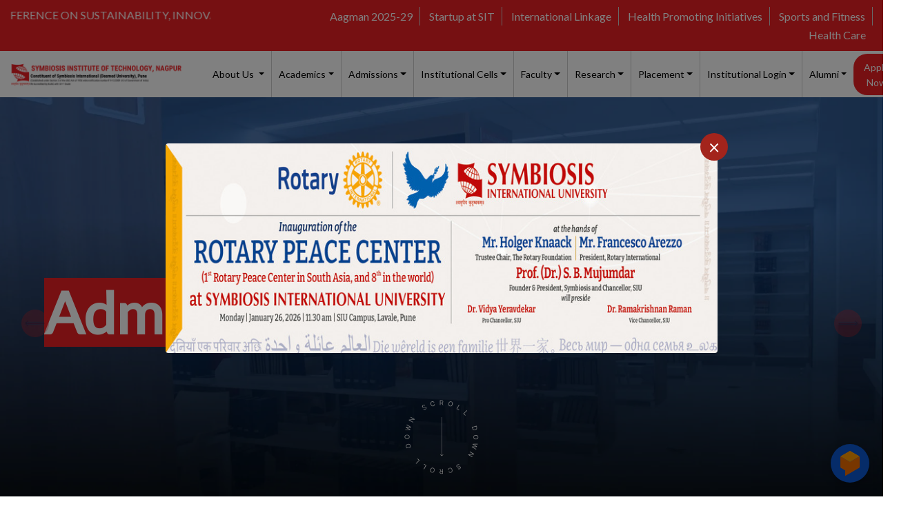

--- FILE ---
content_type: text/html; charset=UTF-8
request_url: https://sitnagpur.edu.in/second-year-add-eligibility
body_size: 14815
content:
<!doctype html>
<html lang=en-US>

<head>
    <meta charset="utf-8" />
        <meta name="viewport" content="width=device-width, initial-scale=1" />
        <title>
            Second Year Admission Eligibility - SIT, Nagpur
        </title>
        <meta name="description" content="Learn about eligibility criteria and procedures for second-year admissions and additional eligibility requirements at SIT, Nagpur to accelerate your career." />
        <meta name="keywords" content="" />
        <link rel="canonical" href="https://sitnagpur.edu.in/second-year-add-eligibility">

        <link href="https://sitnagpur.edu.in/css/style.css" rel="stylesheet" type="text/css" />
        <link href="https://sitnagpur.edu.in/css/inside.css" rel="stylesheet" type="text/css" />

        <!-- condision for blog css -->
                <link href="https://sitnagpur.edu.in/css/inside-1.css" rel="stylesheet" type="text/css" />
        
        <!-- <link href="https://sitnagpur.edu.in/css/bootstrap.min.css" rel="stylesheet" type="text/css" /> -->
        <link rel="stylesheet" href="https://stackpath.bootstrapcdn.com/bootstrap/4.3.1/css/bootstrap.min.css" />
        <link rel="preconnect" href="https://fonts.googleapis.com" />
        <!-- fevicon -->
        <link rel="icon" type="image/png" sizes="32x32" href="https://sitnagpur.edu.in/images/favicon.ico" />
        <link rel="icon" type="image/png" sizes="16x16" href="https://sitnagpur.edu.in/images/favicon.ico" />
        <link rel="stylesheet" href="https://fonts.googleapis.com/css?family=Montserrat:300,400,500,600,700" />
        <!-- fevicon -->
        <link rel="preconnect" href="https://fonts.gstatic.com" crossorigin />
        <link rel="preconnect" href="https://fonts.googleapis.com" />
        <link rel="preconnect" href="https://fonts.gstatic.com" crossorigin />
        <link href="https://fonts.googleapis.com/css2?family=DM+Sans&display=swap" rel="stylesheet" />
        <link href="https://fonts.googleapis.com/css2?family=Jost&family=Roboto&display=swap" rel="stylesheet" />
        <link rel="stylesheet" href="https://use.fontawesome.com/releases/v5.6.3/css/all.css"
            integrity="sha384-UHRtZLI+pbxtHCWp1t77Bi1L4ZtiqrqD80Kn4Z8NTSRyMA2Fd33n5dQ8lWUE00s/"
            crossorigin="anonymous" />
        <link rel="stylesheet"
            href="https://cdnjs.cloudflare.com/ajax/libs/font-awesome/4.7.0/css/font-awesome.min.css" />
        <link rel="preconnect" href="https://fonts.googleapis.com" />
        <link rel="preconnect" href="https://fonts.gstatic.com" crossorigin />
        <link href="https://fonts.googleapis.com/css2?family=Roboto+Flex&display=swap" rel="stylesheet" />

        <link rel="stylesheet" type="text/css" href="https://sitnagpur.edu.in/css/slick.css" />
        <link rel="stylesheet" type="text/css" href="https://sitnagpur.edu.in/css/slick-theme.css" />

        <link rel="preconnect" href="https://fonts.googleapis.com" />
        <link rel="preconnect" href="https://fonts.gstatic.com" crossorigin />
        <link href="https://fonts.googleapis.com/css2?family=Roboto:wght@300;400;500&display=swap" rel="stylesheet" />

        <link rel="preconnect" href="https://fonts.googleapis.com" />
        <link rel="preconnect" href="https://fonts.gstatic.com" crossorigin />
        <link href="https://fonts.googleapis.com/css2?family=Lato&display=swap" rel="stylesheet" />

        


        <!-- Facebook Open Graph Tags -->


        <meta property="og:title" content="B Tech Colleges in Nagpur, Maharashtra - SIT, Nagpur">
        <meta property="og:site_name" content="SIT Nagpur">
        <meta property="og:url" content="https://sitnagpur.edu.in/">
        <meta property="og:description"
            content="SIT, Nagpur is a top-ranked B Tech college in Nagpur, Maharashtra for CSE. We are known for excellence in education & industry partnerships. Apply now!">
        <meta property="og:type" content="website">
        <meta property="og:image" content="https://sitnagpur.edu.in/images/logo.svg">

        <!-- Twitter Card Markup -->


        <meta name="twitter:card" content="summary_large_image">
        <meta name="twitter:title" content="B Tech Colleges in Nagpur, Maharashtra - SIT, Nagpur">
        <meta name="twitter:description"
            content="SIT, Nagpur is a top-ranked B Tech college in Nagpur, Maharashtra for CSE. We are known for excellence in education & industry partnerships. Apply now!">
        <meta name="twitter:image" content="https://sitnagpur.edu.in/images/logo.svg">


        <!-- Pinterest Rich Pins -->

        <meta name="pinterest-rich-pin" content="true">


        <!-- Google tag (gtag.js) -->
        <script async src="https://www.googletagmanager.com/gtag/js?id=G-4GHN4VC50N"></script>
        <script>
window.dataLayer = window.dataLayer || [];

function gtag() {
    dataLayer.push(arguments);
}
gtag('js', new Date());

gtag('config', 'G-4GHN4VC50N');
        </script>

        <!-- Google Tag Manager -->
        <script>
(function(w, d, s, l, i) {
    w[l] = w[l] || [];
    w[l].push({
        'gtm.start': new Date().getTime(),
        event: 'gtm.js'
    });
    var f = d.getElementsByTagName(s)[0],
        j = d.createElement(s),
        dl = l != 'dataLayer' ? '&l=' + l : '';
    j.async = true;
    j.src =
        'https://www.googletagmanager.com/gtm.js?id=' + i + dl;
    f.parentNode.insertBefore(j, f);
})(window, document, 'script', 'dataLayer', 'GTM-PNL4ZFG');
        </script>
        <!-- End Google Tag Manager --></head>

<body>
    
    
<!-- header main start-->
<!-- Google Tag Manager (noscript) -->
<noscript><iframe src="https://www.googletagmanager.com/ns.html?id=GTM-PNL4ZFG" height="0" width="0"
        style="display:none;visibility:hidden"></iframe></noscript>
<!-- End Google Tag Manager (noscript) -->
<a id="topbutton"></a>
<!-- header top start-->
<div class="container-fluid headerTop">

    <div class="row">
        <div class="col-md-3 col-12">
            <marquee width="100%" direction="left" onmouseover="this.stop();" onmouseout="this.start();"
                data-toggle="modal" data-target="#myModal1" style="cursor:pointer;">
                <strong> Admissions Open 2026</strong> || <strong><a class="text-white"
                        href="https://www.icsitnagpur.in/" target="_blank"> CONFERENCE ON SUSTAINABILITY, INNOVATION &
                        TECHNOLOGY (ICSIT 2026) Hybrid Mode</a></strong>
            </marquee>
        </div>
        <div class="col-md-9 col-12">
            <ul>
                <!-- <li><a href="#">Contact Us</a></li> -->
                <!-- <li><a href="#">Careers</a></li> -->
                <!-- <li><a href="#">Students</a></li> -->
                <!-- <li><a href="https://enthusia.vercel.app/" target="_blank"> Enthusia 2025 (Technical and Cultural Fest)
                    </a></li> -->
                <li><a href="https://sitnagpur.edu.in/images/pdf/aagman_2025.pdf" target="_blank">Aagman 2025-29</a></li>
                <li><a href="https://sitnagpur.edu.in/e-cell" target="_blank">Startup at SIT</a></li>
                <li><a href="https://siu.edu.in/international.php" target="_blank">International Linkage</a></li>
                <li><a href="https://siu.edu.in/hpu.php" target="_blank">Health Promoting Initiatives</a></li>
                <!-- <li><a href="https://www.siu.edu.in/sports.php" target="_blank">Sports and Fitness</a></li> -->
                <li><a href="https://sitnagpur.edu.in/sports_and_fitness" target="_blank">Sports and Fitness</a></li>
                <li><a href="https://www.schcpune.org/" target="_blank">Health Care</a></li>
                <!--<li><a href="https://www.icsitnagpur.in/" target="_blank">Conference (ICSIT) 2025</a></li>-->
            </ul>
        </div>
    </div>

</div>
<!-- header top end-->

<!-- header main start-->
<div class="container-fluid sec1 nopadding">

    <nav class="navbar navbar-expand-xl navmain navbar-hover">
        <a class="navbar-brand logo" href="/"><img src="https://sitnagpur.edu.in/images/logo.svg" alt="logo" /></a>
        <a class="navbar-toggler" type="button" data-toggle="collapse" data-target="#navbarText"
            aria-controls="navbarText" aria-expanded="false" aria-label="Toggle navigation">
            <span class="navbar-toggler-icon"></span>
        </a>
        <!-- <div class="collapse navbar-collapse" id="navbarHover"> -->
        <div class="collapse navbar-collapse" id="navbarText">
            <ul class="navbar-nav ml-auto">
                <li class="nav-item dropdown">
                    <a class="nav-link dropdown-toggle" href="#" data-toggle="dropdown" aria-haspopup="true"
                        aria-expanded="false">
                        About Us
                    </a>
                    <ul class="dropdown-menu">
                        <!-- <a class="dropdown-item" href="https://www.siu.edu.in/" target="_blank">The University</a> -->

                        <li><a class="dropdown-item dropdown-toggle" href="#">The University</a>
                            <ul class="dropdown-menu mobilemargin">
                                <li><a class="dropdown-item" href="https://www.siu.edu.in/" target="_blank">About
                                        University</a></li>
                                <li>
                                    <a class="dropdown-item last"
                                        href="https://sitnagpur.edu.in/university-vision-mission">University Vision &amp;
                                        Mission</a>
                                </li>
                            </ul>
                        </li>


                        <li><a class="dropdown-item dropdown-toggle" href="#">The Institute</a>
                            <ul class="dropdown-menu mobilemargin">
                                <li>
                                    <a class="dropdown-item last" href="https://sitnagpur.edu.in/about-us-the-institute">About SIT
                                        Nagpur</a>
                                </li>
                                <li>
                                    <a class="dropdown-item last"
                                        href="https://sitnagpur.edu.in/institute-vision-mission">Institute Vision &amp; Mission</a>
                                </li>
                            </ul>
                        </li>

                        <li><a class="dropdown-item dropdown-toggle" href="#">Leadership Board</a>
                            <ul class="dropdown-menu mobilemargin">
                                <li><a class="dropdown-item" href="https://sitnagpur.edu.in/chancellors-message">The Leaders</a>
                                </li>
                                <li><a class="dropdown-item last" href="https://sitnagpur.edu.in/the-director">The Director</a>
                                </li>
                            </ul>
                        </li>



                        <!-- <a class="dropdown-item" href="https://sitnagpur.edu.in/vision-mission">Vision &amp; Mission</a> -->
                        <!-- <a class="dropdown-item" href="https://sitnagpur.edu.in/dean-message">The Dean</a> -->
                        <!-- <a class="dropdown-item" href="https://sitnagpur.edu.in/the-director">The Director</a> -->
                        <!-- <a class="dropdown-item" href="https://sitnagpur.edu.in/chancellors-message">Leadership @Symbiosis</a> -->
                        <a class="dropdown-item" href="https://sitnagpur.edu.in/sit-internal-commitee">SIT Internal Committees</a>
                        <a class="dropdown-item" href="https://siu.edu.in/symbiosis-committee.php" target="_blank">The
                            University statutory / non-statutory authorities / committees</a>
                        <a class="dropdown-item last" href="https://sitnagpur.edu.in/symbiosis-advantage">Why SIT Nagpur?</a>
                    </ul>
                </li>


                <li class="nav-item dropdown">
                    <a class="nav-link dropdown-toggle" href="#" id="navbardrop" data-toggle="dropdown">Academics</a>
                    <ul class="dropdown-menu">
                        <li><a class="dropdown-item dropdown-toggle" href="#">Under-Graduate</a>
                            <ul class="dropdown-menu mobilemargin">
                                <li><a class="dropdown-item last"
                                        href="https://sitnagpur.edu.in/btech-computer-science-engineering">B.Tech
                                        - Computer Science and
                                        Engineering</a></li>
                            </ul>
                        </li>
                        <!-- <li><a class="dropdown-item dropdown-toggle" href="#">Post-Graduate</a></li> -->
                        <li><a class="dropdown-item" href="https://sitnagpur.edu.in/doctral-degree">Doctral</a></li>
                        <li><a class="dropdown-item dropdown-toggle " href="#">Institutional Cells</a>
                            <ul class="dropdown-menu mobilemargin">
                                <li><a class="dropdown-item" href="https://sitnagpur.edu.in/cell-and-commitee">Students
                                        Representative Council</a></li>
                                <li><a class="dropdown-item" href="https://sitnagpur.edu.in/e-cell">Entrepreneurship Cell</a></li>
                                <li><a class="dropdown-item" href="https://sitnagpur.edu.in/research-cell">Research Cell</a>
                                <li><a class="dropdown-item"
                                        href="https://sitnagpur.edu.in/internationalization">Internationalization</a>
                                <li><a class="dropdown-item dropdown-toggle" href="#">Discipline Committee</a>
                                    <ul class="dropdown-menu mobilemargin">
                                        <li><a class="dropdown-item"
                                                href="https://sitnagpur.edu.in/images/pdf/diciplinecommitee/Code-of-Conduct-for-Students.pdf"
                                                target="_blank">Code of Conduct for Students</a></li>
                                        <li><a class="dropdown-item"
                                                href="https://sitnagpur.edu.in/images/pdf/diciplinecommitee/Code-of-Conduct-for-Teaching-and-Non-Teaching-Staff.pdf"
                                                target="_blank">Code of Conduct for Teaching and Non-Teaching
                                                Staff</a></li>
                                        <li><a class="dropdown-item"
                                                href="https://sitnagpur.edu.in/images/pdf/diciplinecommitee/Campus-Disciplinary-Committee-at-Nagpur.pdf"
                                                target="_blank">Campus Disciplinary Committee</a></li>
                                        <li><a class="dropdown-item"
                                                href="https://sitnagpur.edu.in/images/pdf/diciplinecommitee/Antiragging-Committee-of-Nagpur-Campus.pdf"
                                                target="_blank">Anti-ragging Committee</a></li>
                                        <li><a class="dropdown-item"
                                                href="https://sitnagpur.edu.in/images/pdf/diciplinecommitee/Rules-for-Curbing-the-Menace-of-Ragging.pdf"
                                                target="_blank">Rules for Curbing the Menace of Ragging</a></li>
                                        <li><a class="dropdown-item last"
                                                href="https://sitnagpur.edu.in/images/pdf/diciplinecommitee/Rules-for Prevention-Prohibition-and-Redressal-of-Sexual-Harassment-of-Employees-and-Students.pdf"
                                                target="_blank">Rules for Prevention of Sexual Harassment</a></li>



                                    </ul>
                                </li>
                                <li><a class="dropdown-item dropdown-toggle" href="#">Institution's Innovation
                                        Council</a>
                                    <ul class="dropdown-menu mobilemargin">
                                        <li><a class="dropdown-item last"
                                                href="https://sitnagpur.edu.in/innovation-cell">Innovation Cell</a>
                                        </li>
                                    </ul>
                                </li>

                                <li><a class="dropdown-item" href="/iqac_overview" target="_blank">Quality Improvement
                                        Cell</a>
                                <li><a class="dropdown-item" href="/service_learning" target="_blank">Service
                                        Learning</a>

                                <li><a class="dropdown-item dropdown-toggle last" href="/"
                                        target="_blank">Newsletter</a>
                                    <ul class="dropdown-menu mobilemargin">
                                         <li><a class="dropdown-item " href="/newsletter/issue9" target="_blank">Issue
                                                9</a></li>
                                        <li><a class="dropdown-item " href="/newsletter/issue8" target="_blank">Issue
                                                8</a></li>
                                        <li><a class="dropdown-item " href="/newsletter/issue7" target="_blank">Issue
                                                7</a></li>
                                        <li><a class="dropdown-item " href="/newsletter/issue6" target="_blank">Issue
                                                6</a></li>
                                        <li><a class="dropdown-item " href="/newsletter/issue5" target="_blank">Issue
                                                5</a></li>
                                        <li><a class="dropdown-item " href="/newsletter/issue4" target="_blank">Issue
                                                4</a></li>
                                        <li><a class="dropdown-item " href="/newsletter/issue3" target="_blank">Issue
                                                3</a></li>
                                        <li><a class="dropdown-item " href="/newsletter/issue2" target="_blank">Issue
                                                2</a></li>
                                        <li><a class="dropdown-item last" href="/newsletter/issue1"
                                                target="_blank">Issue 1</a></li>
                                    </ul>
                                </li>
                            </ul>
                        </li>

                        <li><a class="dropdown-item " href="https://sitnagpur.edu.in/merit_scholarship">Merit Scholarship</a></li>
                        <!------------------>
                        <li><a class="dropdown-item last dropdown-toggle" href="#">Event</a>
                            <ul class="dropdown-menu mobilemargin">
                                <li><a class="dropdown-item" href="https://sitnagpur.edu.in/aagman">Aagman-2024</a></li>
                            </ul>
                        </li>
                        <!------------------>

                    </ul>
                </li>


                <li class="nav-item dropdown">
                    <a class="nav-link dropdown-toggle" href="#" data-toggle="dropdown" aria-haspopup="true"
                        aria-expanded="false">Admissions</a>
                    <ul class="dropdown-menu">
                        <!-- <li><a class="dropdown-item dropdown-toggle" href="#">Information Brochure</a>
                             <ul class="dropdown-menu mobilemargin">
                                 <li><a class="dropdown-item last" href="https://sitnagpur.edu.in/symbiosis-advantage">The Symbiosis
                                         Advantage</a></li>
                                 <li><a class="dropdown-item last" href="https://sitnagpur.edu.in/images/pdf/SIT Nagpur Information Brochure.pdf" target="_blank">Brochures</a></li>
                             </ul>
                         </li> -->
                        <!-- <li><a href="https://sitnagpur.edu.in/images/pdf/SIT-Admission-Brochure-2024-25.pdf" class="dropdown-item"
                                target="_blank">Admission Brochure</a></li> -->



                        <li><a href="https://sitnagpur.edu.in/images/pdf/SIT-Brochure-1.pdf" class="dropdown-item"
                                target="_blank">Admission Brochure</a></li>
                        <li><a class="dropdown-item dropdown-toggle" href="#">First Year Admission</a>
                            <ul class="dropdown-menu mobilemargin">
                                <li><a class="dropdown-item" href="https://sitnagpur.edu.in/first-year-program-overview">Admission
                                        Flow</a></li>
                                <li><a class="dropdown-item"
                                        href="https://sitnagpur.edu.in/first-year-add-eligibility">Eligibility</a>
                                </li>
                                <li><a class="dropdown-item" href="https://sitnagpur.edu.in/first-year-admission-procedure">Online
                                        Admission Procedure</a></li>
                                <li><a class="dropdown-item" href="https://sitnagpur.edu.in/documents-required">Documents
                                        Required</a>
                                </li>
                                <li><a class="dropdown-item"
                                        href="https://sitnagpur.edu.in/important-first-year-admission-dates">Important
                                        Dates</a></li>
                                <li><a class="dropdown-item" href="https://sitnagpur.edu.in/first-add-notices-advertisements">Seats
                                        Matrix and Reservation Details</a></li>
                                <li><a class="dropdown-item" href="https://sitnagpur.edu.in/first-year-fees-structure">Fee
                                        Structure</a>
                                </li>
                                <li><a class="dropdown-item" href="https://www.scie.ac.in/"
                                        target="_blank">International Admission</a></li>
                                <li><a class="dropdown-item " href="https://sitnagpur.edu.in/refund-rules">Refund Rules</a></li>
                                <li><a class="dropdown-item " href="https://sitnagpur.edu.in/scholarship">Scholarship Details</a>
                                </li>
                                <li><a class="dropdown-item" href="https://sitnagpur.edu.in/education-loan">Education
                                        Loans</a></li>
                                <li><a class="dropdown-item last" href="https://symbiuniforms.com/"
                                        target="_blank">Uniform
                                        Purchase Link</a></li>
                            </ul>
                        </li>

                        <li><a class="dropdown-item dropdown-toggle" href="#">Direct Second Year Admission</a>
                            <ul class="dropdown-menu mobilemargin">
                                <li><a class="dropdown-item" href="https://sitnagpur.edu.in/second-year-program-overview">Admission
                                        Flow</a></li>
                                <li><a class="dropdown-item"
                                        href="https://sitnagpur.edu.in/second-year-add-eligibility">Eligibility</a>
                                </li>
                                <li><a class="dropdown-item" href="https://sitnagpur.edu.in/second-year-admission-procedure">Online
                                        Admission Procedure</a></li>
                                <li><a class="dropdown-item" href="https://sitnagpur.edu.in/documents-required">Documents
                                        Required</a>
                                </li>
                                <li><a class="dropdown-item" href="https://sitnagpur.edu.in/second-year-admission-dates">Important
                                        Dates</a></li>
                                <!-- <li><a class="dropdown-item" href="#">International Admission</a></li> -->
                                <li><a class="dropdown-item" href="https://sitnagpur.edu.in/second-year-fees-structure">Fee
                                        Structure</a></li>
                                <li><a class="dropdown-item last" href="https://symbiuniforms.com/"
                                        target="_blank">Uniform
                                        Purchase Link</a></li>

                            </ul>
                        </li>

                        <li><a href="https://sitnagpur.edu.in/doctral-degree" class="dropdown-item">Doctral</a></li>
                        <li><a href="https://sitnagpur.edu.in/internationalization" class="dropdown-item last">Pathway and Dual
                                Degree Program</a></li>

                    </ul>
                </li>
                <li class="nav-item dropdown">
                    <a class="nav-link dropdown-toggle" href="#" data-toggle="dropdown" aria-haspopup="true"
                        aria-expanded="false">Institutional Cells</a>
                    <ul class="dropdown-menu">


                        <li><a class="dropdown-item" href="https://sitnagpur.edu.in/cell-and-commitee">Students
                                Representative Council</a></li>
                        <li><a class="dropdown-item" href="https://sitnagpur.edu.in/e-cell">Entrepreneurship Cell</a></li>
                        <li><a class="dropdown-item" href="https://sitnagpur.edu.in/research-cell">Research Cell</a>
                        <li><a class="dropdown-item" href="https://sitnagpur.edu.in/internationalization">Internationalization</a>
                        </li>
                        <li><a class="dropdown-item dropdown-toggle" href="#">Discipline Committee</a>
                            <ul class="dropdown-menu mobilemargin">
                                <li><a class="dropdown-item"
                                        href="https://sitnagpur.edu.in/images/pdf/diciplinecommitee/Code-of-Conduct-for-Students.pdf"
                                        target="_blank">Code of Conduct for Students</a></li>
                                <li><a class="dropdown-item"
                                        href="https://sitnagpur.edu.in/images/pdf/diciplinecommitee/Code-of-Conduct-for-Teaching-and-Non-Teaching-Staff.pdf"
                                        target="_blank">Code of Conduct for Teaching and Non-Teaching
                                        Staff</a></li>
                                <li><a class="dropdown-item"
                                        href="https://sitnagpur.edu.in/images/pdf/diciplinecommitee/Campus-Disciplinary-Committee-at-Nagpur.pdf"
                                        target="_blank">Campus Disciplinary Committee</a></li>
                                <li><a class="dropdown-item"
                                        href="https://sitnagpur.edu.in/images/pdf/diciplinecommitee/Antiragging-Committee-of-Nagpur-Campus.pdf"
                                        target="_blank">Anti-ragging Committee</a></li>
                                <li><a class="dropdown-item"
                                        href="https://sitnagpur.edu.in/images/pdf/diciplinecommitee/Rules-for-Curbing-the-Menace-of-Ragging.pdf"
                                        target="_blank">Rules for Curbing the Menace of Ragging</a></li>
                                <li><a class="dropdown-item last"
                                        href="https://sitnagpur.edu.in/images/pdf/diciplinecommitee/Rules-for Prevention-Prohibition-and-Redressal-of-Sexual-Harassment-of-Employees-and-Students.pdf"
                                        target="_blank">Rules for Prevention of Sexual Harassment</a></li>



                            </ul>
                        </li>
                        <li><a class="dropdown-item dropdown-toggle" href="#">Institution's Innovation Council</a>
                            <ul class="dropdown-menu mobilemargin">
                                <li><a class="dropdown-item last" href="https://sitnagpur.edu.in/innovation-cell">Innovation
                                        Cell</a>
                                </li>


                            </ul>
                        </li>
                        <li><a class="dropdown-item" href="/iqac_overview" target="_blank">Quality Improvement Cell</a>
                        </li>
                        <li><a class="dropdown-item" href="/service_learning" target="_blank">Service
                                Learning</a>

                            <!-- <li><a class="dropdown-item dropdown-toggle last" href="" target="">Newsletter</a>
                            <ul class="dropdown-menu mobilemargin">
                                <li><a class="dropdown-item " href="https://sitnagpur.edu.in/images/pdf/ISSUE 5 Newsletter.pdf"
                                        target="_blank">Issue 5</a></li>



                                <li><a class="dropdown-item " href="https://sitnagpur.edu.in/images/pdf/Issue 4.pdf"
                                        target="_blank">Issue 4</a></li>

                                <li><a class="dropdown-item "
                                        href="https://sitnagpur.edu.in/images/pdf/Symbiosis News Letter June 2024 5.pdf"
                                        target="_blank">Issue 3</a></li>

                                <li><a class="dropdown-item " href="https://sitnagpur.edu.in/images/pdf/Newsletter.pdf"
                                        target="_blank">Issue 2</a></li>
                                <li><a class="dropdown-item last"
                                        href="https://sitnagpur.edu.in/images/pdf/Newsletter-Issue-SEP-DEC-23.pdf"
                                        target="_blank">Issue 1</a></li>

                            </ul>
                        </li> -->
                        <li class="dropdown">
                            <span class="dropdown-item dropdown-toggle last">Newsletter</span>
                            <ul class="dropdown-menu mobilemargin">
                                <li><a class="dropdown-item " href="/newsletter/issue9" target="_blank">Issue 9</a></li>
                                <li><a class="dropdown-item " href="/newsletter/issue8" target="_blank">Issue 8</a></li>
                                <li><a class="dropdown-item " href="/newsletter/issue7" target="_blank">Issue 7</a></li>
                                <li><a class="dropdown-item " href="/newsletter/issue6" target="_blank">Issue 6</a></li>
                                <li><a class="dropdown-item " href="/newsletter/issue5" target="_blank">Issue 5</a></li>
                                <li><a class="dropdown-item " href="/newsletter/issue4" target="_blank">Issue 4</a></li>
                                <li><a class="dropdown-item " href="/newsletter/issue3" target="_blank">Issue 3</a></li>
                                <li><a class="dropdown-item " href="/newsletter/issue2" target="_blank">Issue 2</a></li>
                                <li><a class="dropdown-item last" href="/newsletter/issue1" target="_blank">Issue 1</a>
                                </li>
                            </ul>
                        </li>

                    </ul>







                </li>
                <!-- <li class="nav-item dropdown">
                    <a class="nav-link dropdown-toggle" href="#" data-toggle="dropdown" aria-haspopup="true"
                        aria-expanded="false">
                        NAAC
                    </a>
                    <ul class="dropdown-menu">
                        

                        <li><a class="dropdown-item dropdown-toggle" href="#">NAAC Feedback 2021-25</a>
                            <ul class="dropdown-menu mobilemargin">
                                <li><a class="dropdown-item"
                                        href="https://sitnagpur.edu.in/images/pdf/naac/Batch_21-25_Sem_I_&amp;_II.pdf"
                                        target="_blank">Sem I-2021-25</a></li>
                                <li><a class="dropdown-item"
                                        href="https://sitnagpur.edu.in/images/pdf/naac/Batch_2021-25_Turn_II_Even.pdf"
                                        target="_blank">Sem II-2021-25</a></li>
                                <li><a class="dropdown-item"
                                        href="https://sitnagpur.edu.in/images/pdf/naac/Batch_21-25_Sem_III_Turn1&amp;2.pdf"
                                        target="_blank">Sem III-2021-25</a></li>
                                <li><a class="dropdown-item "
                                        href="https://sitnagpur.edu.in/images/pdf/naac/Batch_21-25_Sem_IV_Turn_1.pdf"
                                        target="_blank">Sem
                                        IV-2021-25</a></li>
                                <li><a class="dropdown-item " href="https://sitnagpur.edu.in/images/pdf/naac/Sem-V-2021-25.pdf"
                                        target="_blank">Sem
                                        V-2021-25</a></li>
                                <li><a class="dropdown-item" href="https://sitnagpur.edu.in/images/pdf/naac/Sem-VI- 2021-25.pdf"
                                        target="_blank">Sem
                                        VI-2021-25</a></li>

                                <li><a class="dropdown-item last"
                                        href="https://sitnagpur.edu.in/images/pdf/naac/Sem-VII- 2021-25.pdf" target="_blank">Sem
                                        VII-2021-25</a></li>
                            </ul>
                        </li>


                        <li><a class="dropdown-item dropdown-toggle " href="#">NAAC Feedback 2022-26</a>
                            <ul class="dropdown-menu mobilemargin">
                                <li><a class="dropdown-item"
                                        href="https://sitnagpur.edu.in/images/pdf/naac/Batch_22-26_Sem_I_Turn1&amp;2.pdf"
                                        target="_blank">Sem I-2022-26</a></li>
                                <li><a class="dropdown-item "
                                        href="https://sitnagpur.edu.in/images/pdf/naac/Batch_22-26_Sem_II_Turn1&amp;2.pdf"
                                        target="_blank">Sem
                                        II-2022-26</a></li>
                                <li><a class="dropdown-item " href="https://sitnagpur.edu.in/images/pdf/naac/Sem-III-2022-26.pdf"
                                        target="_blank">Sem
                                        III-2022-26</a></li>
                                <li><a class="dropdown-item" href="https://sitnagpur.edu.in/images/pdf/naac/Sem-IV-2022-26.pdf"
                                        target="_blank">Sem
                                        IV-2022-26</a></li>
                                <li><a class="dropdown-item last" href="https://sitnagpur.edu.in/images/pdf/naac/Sem-V-2022-26.pdf"
                                        target="_blank">Sem
                                        V-2022-26</a></li>
                            </ul>
                        </li>
                        <li><a class="dropdown-item dropdown-toggle" href="#">NAAC Feedback 2023-27</a>
                            <ul class="dropdown-menu mobilemargin">
                                <li><a class="dropdown-item" href="https://sitnagpur.edu.in/images/pdf/naac/Sem-I-2023-27.pdf"
                                        target="_blank">Sem I-2023-27</a></li>
                                <li><a class="dropdown-item" href="https://sitnagpur.edu.in/images/pdf/naac/Sem-II- 2023-27.pdf"
                                        target="_blank">Sem
                                        II-2023-27</a></li>
                                <li><a class="dropdown-item last"
                                        href="https://sitnagpur.edu.in/images/pdf/naac/Sem-III- 2023-27.pdf" target="_blank">Sem
                                        III-2023-27</a></li>

                            </ul>
                        </li>
                        <li><a class="dropdown-item dropdown-toggle last" href="#">NAAC Feedback 2024-28</a>
                            <ul class="dropdown-menu mobilemargin">
                                <li><a class="dropdown-item" href="https://sitnagpur.edu.in/images/pdf/naac/Sem-I-2024-28.pdf"
                                        target="_blank">Sem I-2024-28</a></li>

                            </ul>
                        </li>




                    </ul>
                </li> -->


                <li class="nav-item dropdown">
                    <a class="nav-link dropdown-toggle" href="#" data-toggle="dropdown" aria-haspopup="true"
                        aria-expanded="false">Faculty</a>
                    <ul class="dropdown-menu">
                        <a class="dropdown-item last" href="https://sitnagpur.edu.in/faculty-profile">Faculty Profile</a>
                        <!-- <a class="dropdown-item last" href="https://sitnagpur.edu.in/research">Research</a> -->
                        <!-- <a class="dropdown-item" href="https://sitnagpur.edu.in/faculty-achievements-awards">Faculty Awards & Achievements</a> -->
                        <!-- <a class="dropdown-item last" href="https://sitnagpur.edu.in/staff">Staff</a> -->
                    </ul>
                </li>
                <!--  -->



                <li class="nav-item dropdown">
                    <a class="nav-link dropdown-toggle" href="#" data-toggle="dropdown" aria-haspopup="true"
                        aria-expanded="false">Research</a>
                    <ul class="dropdown-menu">
                        <a class="dropdown-item" href="https://sitnagpur.edu.in/doctral-degree">Doctral Degree</a>
                        <a class="dropdown-item" href="https://sitnagpur.edu.in/research-publications">Publications</a>
                        <a class="dropdown-item" href="https://sitnagpur.edu.in/patents">Patents / IPR</a>
                        <a class="dropdown-item" href="https://sitnagpur.edu.in/professional-body">Professional Bodies &
                            Membership</a>
                        <a class="dropdown-item last" href="https://sitnagpur.edu.in/books">Books</a>

                    </ul>
                </li>

                <li class="nav-item dropdown">
                    <a class="nav-link dropdown-toggle" href="#" data-toggle="dropdown" aria-haspopup="true"
                        aria-expanded="false"> Placement</a>
                    <ul class="dropdown-menu">
                        <a class="dropdown-item" href="https://sitnagpur.edu.in/training">Overview</a>
                        <a class="dropdown-item" href="https://sitnagpur.edu.in/mou">MOU</a>
                        <!-- <a class="dropdown-item" href="https://sitnagpur.edu.in/technical-events">Technical Events </a> -->
                        <a class="dropdown-item" href="https://sitnagpur.edu.in/industrial-visit">Industrial Visit</a>
                        <!-- <a class="dropdown-item last" href="https://sitnagpur.edu.in/images/pdf/conclave_report.pdf" target="_blank">Technical
                            Conclave</a> -->
                        <a class="dropdown-item " href="https://sitnagpur.edu.in/placement-record" target="_blank">Placement
                            Records</a>
                        <a class="dropdown-item last" href="https://sitnagpur.edu.in/industry-readiness-programs"
                            target="_blank">Industry Readiness Programs</a>

                    </ul>
                </li>


                <li class="nav-item dropdown">
                    <a class="nav-link dropdown-toggle" href="#" data-toggle="dropdown" aria-haspopup="true"
                        aria-expanded="false"> Institutional Login</a>
                    <ul class="dropdown-menu">
                        <a class="dropdown-item" href="https://lms.sitnagpur.edu.in/login/index.php"
                            target="_blank">Moodle Login</a>
                        <a class="dropdown-item" href="https://sitnagpur.codetantra.com/login.jsp" target="_blank">Code
                            Tantra Login</a>
                        <a class="dropdown-item" href="https://elibrary.siu.edu.in/user/login" target="_blank">Digital
                            Library SIU Login
                        </a>
                        <a class="dropdown-item last" href="https://www.turnitin.com/login_page.asp?lang=en_us"
                            target="_blank">Turnitin Login
                        </a>
                    </ul>
                </li>
                <li class="nav-item dropdown">
                    <a class="nav-link dropdown-toggle" href="#" data-toggle="dropdown" aria-haspopup="true"
                        aria-expanded="false">Alumni</a>
                    <ul class="dropdown-menu">
                        <a class="dropdown-item last" href="https://eduwiz.intechsolutionspune.in/eduwiz/login.html"
                            target="_blank">Convocation Registration</a>
                    </ul>
                </li>
            </ul>
            <span class="navbar-text">
                <a href="#" class="text-white apply_btn" data-toggle="modal" data-target="#myModal1">Apply Now</a>
            </span>
        </div>
    </nav>

</div>
<!-- header main end --><!-- header main end -->

<div class="container-fluid aboutus_banner nopadding">
    <!-- slider start-->
    <h2 class="typing-demo">Admission</h2>
    <a href="#AboutSIT"><img src="https://sitnagpur.edu.in/images/gobottom.webp" class="gobottom" alt="go-bottom-sit-nagpur" /></a>
    <div class="about_banner slider">

        <div class="slide2">
        </div>


        <div class="slide2"></div>


        <div class="slide2"></div>

    </div>
    <!-- slider end-->
</div>


<div class="custom-container aboutus_body" id="AboutSIT">
    <div class="row">
        <div class="col-lg-8 col-md-12 col-12 aboutus_left_sec">
            <h1>Eligibility</h1>

            <div class="row">
                <div class="col-lg-12 col-md-12 col-12 Refund_policy">

                    <h3>Direct Second Year Admission Eligibility</h3>

                    <p>Passed Minimum Three-years/ Two-year (Lateral Entry) Diploma examination with at least 45% marks (40% marks in case of candidates belonging to reserved category) in Any branch of Engineering and Technology. </p>
                    <p><b>OR</b></p>
                    <p>Passed B.Sc. Degree from a recognized University as defined by UGC, with at least 45% marks (40% marks or equivalent grade for Scheduled Caste / Scheduled Tribes) and passed 10+2 examination with Mathematics as a subject. </p>
                    <p><b>OR</b></p>
                    <p>Passed B. Voc/3-year D.Voc. Stream in the same allied sector. (The Constituent will offer suitable bridge courses such as Mathematics, Physics, Engineering drawing, etc., for the students coming from diverse backgrounds to achieve the desired learning outcomes of the programme).</p>


                </div>

            </div>


        </div>

        <!-- admission sidebar 2 start -->
        <div class="col-lg-4 col-md-12 col-12">
	<div class="col-md-12-col-12 aboutus_programme_sec">
	<ul>
		<li><a href="https://sitnagpur.edu.in/symbiosis-advantage">The Symbiosis Advantage <img src="https://sitnagpur.edu.in/images/aboutarrowblack.webp" alt="about-arrow-sit-nagpur" /></a></li>
	</ul>
</div>

<div class="col-md-12-col-12 aboutus_right_sec">
	<h2>Second Year Admission</h2>
<ul>
	<li><a href="https://sitnagpur.edu.in/second-year-program-overview" class="">Program Overview <!--<img src="images/aboutarrow.webp" alt="" />--></a></li>
	<li><a href="https://sitnagpur.edu.in/second-year-add-eligibility">Eligibility</a></li>
	<li><a href="https://sitnagpur.edu.in/second-year-admission-procedure">Online Admission Procedure</a></li>
	<!-- <li><a href="#">Documents required</a></li> -->
	<li><a href="https://sitnagpur.edu.in/second-year-admission-dates">Important Dates</a></li>
	<li><a href="https://sitnagpur.edu.in/second-year-fees-structure">Fee Structure</a></li>
</ul>
</div>
</div>        <!-- admission sidebar 2 end -->

    </div>
</div>



    <style>
.popup-close {
    position: absolute;
    top: -15px;
    right: -15px;
    background: #A3241C;
    color: #fff;
    font-size: 28px;
    width: 40px;
    height: 40px;
    border-radius: 50%;
    text-align: center;
    line-height: 40px;
    cursor: pointer;
    z-index: 1056;
}
</style>

<!-- footer start -->
<div class="container-fluid footerMain">
    <div class="custom-container footer">

        <div class="row">
            <div class="col-lg-4 col-md-12 col-12 flogo">
                <h2>Symbiosis Institute of Technology (SIT)</h2>
                <span>Constituent of Symbiosis International (Deemed University), Pune</span>
                <i class="fas fa-map-marker-alt"></i> &nbsp;<a href="https://maps.app.goo.gl/ViebKohsmwVV58eJ7"
                    target="_blank">Symbiosis Institute of Technology Wathoda, Nagpur - 440008</a>
            </div>

            <div class="col-lg-8 col-md-12 col-12 fright">
                <div class="row">
                    <div class="col-xl-3 col-lg-6 col-md-6 col-12">
                        <h4>Quick Links</h4>
                        <ul>
                            <li><a href="https://sitnagpur.edu.in/contactus">Contact us</a></li>
                            <li><a href="https://sitnagpur.edu.in/privacy-policy">Privacy Policy</a></li>
                            <li><a href="https://siu.edu.in/student-affairs.php#antiRaggingPolicy" target="_blank">UGC
                                    Rules and Regulations</a></li>
                            <!-- <li><a href="https://sitnagpur.edu.in/events">Events</a></li> -->
                            <!-- <li><a href="javascript:void(0);">Clubs and Sales</a></li> -->
                            <!-- <li><a href="https://sitnagpur.edu.in/cell-and-commitee">Cells and Committees</a></li> -->
                        </ul>
                    </div>
                    <div class="col-xl-3 col-lg-6 col-md-6 col-12">
                        <h4>Events</h4>
                        <ul>
                            <li><a href="https://sitnagpur.edu.in/enthusia_4_0">Enthusia 4.0</a></li>
                             <li><a href="https://sitnagpur.edu.in/new-events-2025-2026">Events 2025-26</a></li>
                            <li><a href="https://sitnagpur.edu.in/new-event-2024-25">Events 2024-25</a></li>
                            <li><a href="https://sitnagpur.edu.in/new-event-2023-24">Events 2023-24</a></li>
                            <li><a href="https://sitnagpur.edu.in/new-event-2022-23">Events 2022-23</a></li>
                            <li><a href="https://sitnagpur.edu.in/new-event-2021-22">Events 2021-22</a></li>
                            <!-- <li><a href="https://sitnagpur.edu.in/enthusia-2023">Enthusia-2023</a></li> -->
                        </ul>
                    </div>
                    <div class="col-xl-3 col-lg-6 col-md-6 col-12">
                        <h4>Campus Life</h4>
                        <ul>
                            <li><a href="https://sitnagpur.edu.in/hostel-facilities">Central Facilities</a></li>
                            <li><a href="https://sitnagpur.edu.in/campus-infrastructure">Infrastructure</a></li>
                        </ul>
                    </div>
                    <div class="col-xl-3 col-lg-6 col-md-6 col-12">
                        <h4>Social Links</h4>
                        <ul id="social_side_links">

                            <li><a style="background-color: #3c5a96;" href="https://www.facebook.com/SITNagpur24/"
                                    target="_blank"><i class="fab fa-facebook-f"></i></a>
                            </li>

                            <li>
                                <a style="background-color: black; display: flex; align-items: center; justify-content: center; width: 27px; height: 29px; border-radius: 50%;"
                                    href="https://x.com/i/flow/login?redirect_after_login=%2Fsitnagpur" target="_blank">
                                    <svg xmlns="http://www.w3.org/2000/svg" width="15px" height="13px"
                                        viewBox="0 0 24 24" fill="white">
                                        <path
                                            d="M23.8 1.5h-4.7l-6.5 8.1L6.7 1.5H0l9 11.3L0 22.5h4.7l6.9-8.6 6.8 8.6h6.6l-9.2-11.3 7.9-9.7z" />
                                    </svg>
                                </a>
                            </li>

                            <!-- <li>
                                <a style="background-color: #1dadeb; display: flex; align-items: center; justify-content: center; width: 27px; height: 29px; border-radius: 50%;"
                                    href="https://x.com/i/flow/login?redirect_after_login=%2Fsitnagpur" target="_blank">
                                    <svg xmlns="http://www.w3.org/2000/svg" width="15px" height="13px"
                                        viewBox="0 0 24 24" fill="white">
                                        <path
                                            d="M23.8 1.5h-4.7l-6.5 8.1L6.7 1.5H0l9 11.3L0 22.5h4.7l6.9-8.6 6.8 8.6h6.6l-9.2-11.3 7.9-9.7z" />
                                    </svg>
                                </a>
                            </li> -->

                            <!-- <li><a style="background-color: #1dadeb;"
                                    href="https://x.com/i/flow/login?redirect_after_login=%2Fsitnagpur"
                                    target="_blank"><i class="fab fa-twitter"></i></a></li> -->
                            <li><a style="background-color: #0076b2;"
                                    href="https://in.linkedin.com/school/symbiosis-institute-of-technology-nagpur-maharashtra/"
                                    target="_blank"><i class="fab fa-linkedin"></i></a></li>
                            <li><a style="background-color: #e52d27;"
                                    href="https://www.youtube.com/channel/UCCS1Ea8AQr-alNd_r4XFI8g" target="_blank"><i
                                        class="fab fa-youtube"></i></a></li>
                            <li><a style="background-color: #d50060;"
                                    href="https://www.instagram.com/symbiosis_sit_nagpur/?utm_source=ig_web_button_share_sheet&igsh=ZDNlZDc0MzIxNw%3D%3D"
                                    target="_blank"><i class="fab fa-instagram" target="_blank"></i></a></li>

                            <!-- <li><a style="background-color: #bd081c;" href="#"><i class="fab fa-pinterest"></i></a>
                            </li> -->

                        </ul>
                    </div>
                </div>
            </div>


        </div>
    </div>
</div>
<!-- footer end -->

<!-- The Modal -->
<div class="modal" id="myModal1">
    <div class="modal-dialog modal-lg">
        <div class="modal-content facuty_profile_single">

            <!-- Modal Header -->
            <div class="modal-header">
                <h4 class="modal-title facuty_profile_single_title text-center w-100" style="color: #EB2024;">
                Admission Registrations 2026
                </h4>
                <button type="button" class="close" data-dismiss="modal">&times;</button>
            </div>

            <!-- Modal body -->
            <div class="modal-body">
                <div class="row">


                    <div class="col-lg-12 col-md-12 col-12 home_popup">
                        <table class="table table-bordered table-responsive w-100 d-block d-md-table">

                            <tr>
                                <td scope="col">Program</td>
                                <td scope="col">Registration Link(URL)</td>
                            </tr>

                            <tr>
                                <td>
                                    SITEEE 2026 (B.Tech First Year)
                                </td>
                                <td style="text-align: center;">
                                    <a href="https://set2026.ishinfosys.com/SYM20-SET26/apply/Index.aspx"
                                target="_blank">Register Here</a></td>
                            </tr>
                            <tr>
                                <td>
                                    JEE/ASGEEE 2026 (B.Tech First Year)
                                </td>
                                <td><a href="https://ezapp26.ishinfo.com/SITNAGPURY26/Register/Index.aspx"
                                        target="_blank"> Register Here</a></td>
                            </tr>
                            <!-- <tr>
                                <td>Direct Second Year 2024</td>
                                <td><a href="https://ezapp.ishinfo.com/SYDANAGPURY24/Register/Index.aspx"
                                        target="_blank">Online Registration
                                    </a></td>
                            </tr> -->

                            <tr>
                                <td>Direct Second Year 2026 </td>
                                <td><a href="https://ezapp26.ishinfo.com/SYDANAGPURY26/Register/Index.aspx"
                                        target="_blank">Register Here</a></td>
                            </tr>

                            <!-- <tr>
                                <td>M.Tech 2024 </td>
                                <td><a href="" target="_blank">Updated shortly</a></td>
                            </tr> -->

                        </table>


                    </div>
                </div>
            </div>



            <!-- Modal footer -->
            <div class="modal-footer">
                <button type="button" class="btn btn-danger" data-dismiss="modal">Close</button>
            </div>

        </div>
    </div>
</div>


<!-- -------------------------------------->
<!--------Banner POPUP started------------->
// <script>
//     document.addEventListener("DOMContentLoaded", function () {
//         const popup = document.getElementById('popup-banner');
//         const closeButton = document.getElementById('popup-close');

//         // Ensure the popup element exists before applying styles
//         if (popup) {
//             // Display the popup
//             popup.style.display = 'flex';

//             // Close popup on button click
//             if (closeButton) {
//                 closeButton.addEventListener('click', () => {
//                     popup.style.display = 'none';
//                 });
//             }

//             // Optional: Auto-close popup after 10 seconds
//             setTimeout(() => {
//                 popup.style.display = 'none';
//             }, 10000); // 10 seconds
//         } else {
//             console.error('Popup element not found in the DOM.');
//         }
//     });
// </script>
<!--pop-up start -->
<!-- Bootstrap Banner Modal Start -->
<!-- Bootstrap Banner Modal Start -->
<!--<div class="modal fade" id="bannerModal" tabindex="-1" aria-hidden="true">-->
<!--    <div class="modal-dialog modal-dialog-centered modal-lg">-->
<!--        <div class="modal-content border-0 bg-transparent">-->
<!--            <div class="modal-body p-0 position-relative">-->

                <!-- Close Button FIXED -->
<!--                <span class="popup-close" data-bs-dismiss="modal">&times;</span>-->

                <!-- Banner Image -->
<!--                <a href="#" target="_blank">-->
<!--                    <img src="https://sitnagpur.edu.in/images/popup_banner3.webp"-->
<!--                         class="img-fluid rounded"-->
<!--                         alt="Admissions Open">-->
<!--                </a>-->

<!--            </div>-->
<!--        </div>-->
<!--    </div>-->
<!--</div>-->
<!-- Bootstrap Banner Modal End -->
<!-- Bootstrap Banner Modal End -->
<script>
    document.addEventListener("DOMContentLoaded", function () {
        var bannerModal = new bootstrap.Modal(document.getElementById('bannerModal'));

        // Show popup after 2 seconds
        setTimeout(function () {
            bannerModal.show();
        }, 2000);
    });
</script>


<!--pop-up end -->
<!--pop-up start -->
<!-- Bootstrap Banner Modal Start -->
<!-- Bootstrap Banner Modal Start -->
<div class="modal fade" id="bannerModal1" tabindex="-1" aria-hidden="true">
    <div class="modal-dialog modal-dialog-centered modal-lg">
        <div class="modal-content border-0 bg-transparent">
            <div class="modal-body p-0 position-relative">

                <!-- Close Button FIXED -->
                <span class="popup-close" data-bs-dismiss="modal">&times;</span>

                <!-- Banner Image -->
                <a href="#" target="_blank">
                    <img src="https://sitnagpur.edu.in/images/Web_Banner_Rotary_1.jpg"
                         class="img-fluid rounded"
                         alt="Admissions Open">
                </a>

            </div>
        </div>
    </div>
</div>
<!-- Bootstrap Banner Modal End -->
<!-- Bootstrap Banner Modal End -->
<script>
    document.addEventListener("DOMContentLoaded", function () {
        var bannerModal = new bootstrap.Modal(document.getElementById('bannerModal1'));

        // Show popup after 2 seconds
        setTimeout(function () {
            bannerModal.show();
        }, 2000);
    });
</script>


<!--pop-up end -->

<!--<div id="popup-banner">-->
<!--    <div id="popup-content">-->
<!--        <button id="popup-close">&times;</button>-->
<!--        <img src="https://sitnagpur.edu.in/images/popup_banner3.webp" alt="Popup Banner" width="600px" height="750px">-->
<!--    </div>-->
<!--</div>-->
<!---------Banner POPUP ended------------>

<!-- The Modal 2 -->

            <div class="modal" id="startupModal0">
            <div class="modal-dialog modal-lg">
                <div class="modal-content facuty_profile_single">

                    <!-- Modal Header -->
                    <div class="modal-header">
                        <h4 class="modal-title facuty_profile_single_title text-center w-100" style="color: #EB2024;">&nbsp;
                        </h4>
                        <button type="button" class="close" data-dismiss="modal">&times;</button>
                    </div>

                    <!-- Modal body -->
                    <div class="modal-body">
                        <div class="row">
                            <div class="col-lg-4 col-md-4 col-12 home_popup">
                                <img src="https://sitnagpur.edu.in/images/cell-commitee/student/f2.png" style="margin-bottom: 10px;"
                                    alt="" />
                                <h4 class="text-center">Glow beyond the limit</h4>
                                <p class="text-center">Gleam</p>
                            </div>
                            <div class="col-lg-8 col-md-8 col-12 home_popup">
                                <h4>Gleam</h4>
                                <p>Samir Shendre </p>
                                <p>Get in touch:</p>
                                <p><a href="https://www.linkedin.com/in/samir-shendre-432a57320/" target="_blank" style="text-align: left;"><i
                                            class="fa fa-linkedin-square fa-2x" aria-hidden="false"></i></a></p>

                            </div>
                        </div>
                    </div>

                    <!-- Modal footer -->
                    <div class="modal-footer">
                        <button type="button" class="btn btn-danger" data-dismiss="modal">Close</button>
                    </div>

                </div>
            </div>
        </div>
            <div class="modal" id="startupModal1">
            <div class="modal-dialog modal-lg">
                <div class="modal-content facuty_profile_single">

                    <!-- Modal Header -->
                    <div class="modal-header">
                        <h4 class="modal-title facuty_profile_single_title text-center w-100" style="color: #EB2024;">&nbsp;
                        </h4>
                        <button type="button" class="close" data-dismiss="modal">&times;</button>
                    </div>

                    <!-- Modal body -->
                    <div class="modal-body">
                        <div class="row">
                            <div class="col-lg-4 col-md-4 col-12 home_popup">
                                <img src="https://sitnagpur.edu.in/images/cell-commitee/student/varun-mundhada.webp" style="margin-bottom: 10px;"
                                    alt="varun-mundhada-student-at-btech-college-in-nagpur" />
                                <h4 class="text-center">Varun Mundhada</h4>
                                <p class="text-center">KarpKala</p>
                            </div>
                            <div class="col-lg-8 col-md-8 col-12 home_popup">
                                <h4>KarpKala</h4>
                                <p>Sow.Spin.Ship</p>
                                <p>Get in touch:</p>
                                <p><a href="https://www.linkedin.com/in/varun-mundhada-24539b190/" target="_blank" style="text-align: left;"><i
                                            class="fa fa-linkedin-square fa-2x" aria-hidden="false"></i></a></p>

                            </div>
                        </div>
                    </div>

                    <!-- Modal footer -->
                    <div class="modal-footer">
                        <button type="button" class="btn btn-danger" data-dismiss="modal">Close</button>
                    </div>

                </div>
            </div>
        </div>
            <div class="modal" id="startupModal2">
            <div class="modal-dialog modal-lg">
                <div class="modal-content facuty_profile_single">

                    <!-- Modal Header -->
                    <div class="modal-header">
                        <h4 class="modal-title facuty_profile_single_title text-center w-100" style="color: #EB2024;">&nbsp;
                        </h4>
                        <button type="button" class="close" data-dismiss="modal">&times;</button>
                    </div>

                    <!-- Modal body -->
                    <div class="modal-body">
                        <div class="row">
                            <div class="col-lg-4 col-md-4 col-12 home_popup">
                                <img src="https://sitnagpur.edu.in/images/cell-commitee/student/amritsingh.webp" style="margin-bottom: 10px;"
                                    alt="amritsingh-student-at-btech-college-in-nagpur" />
                                <h4 class="text-center">Amritansh Singh</h4>
                                <p class="text-center">Kelicalix Technologies Pvt. Limited</p>
                            </div>
                            <div class="col-lg-8 col-md-8 col-12 home_popup">
                                <h4>Kelicalix Technologies Pvt. Limited</h4>
                                <p>All your tasks in a single dashboard</p>
                                <p>Get in touch:</p>
                                <p><a href="https://www.linkedin.com/in/amritansh-singh-294883272/?originalSubdomain=in" target="_blank" style="text-align: left;"><i
                                            class="fa fa-linkedin-square fa-2x" aria-hidden="false"></i></a></p>

                            </div>
                        </div>
                    </div>

                    <!-- Modal footer -->
                    <div class="modal-footer">
                        <button type="button" class="btn btn-danger" data-dismiss="modal">Close</button>
                    </div>

                </div>
            </div>
        </div>
            <div class="modal" id="startupModal3">
            <div class="modal-dialog modal-lg">
                <div class="modal-content facuty_profile_single">

                    <!-- Modal Header -->
                    <div class="modal-header">
                        <h4 class="modal-title facuty_profile_single_title text-center w-100" style="color: #EB2024;">&nbsp;
                        </h4>
                        <button type="button" class="close" data-dismiss="modal">&times;</button>
                    </div>

                    <!-- Modal body -->
                    <div class="modal-body">
                        <div class="row">
                            <div class="col-lg-4 col-md-4 col-12 home_popup">
                                <img src="https://sitnagpur.edu.in/images/cell-commitee/student/siddhant-shende.webp" style="margin-bottom: 10px;"
                                    alt="siddhant-shende-student-at-btech-college-in-nagpur" />
                                <h4 class="text-center">Siddhant Shende</h4>
                                <p class="text-center">AEIV Global Pvt. Ltd.</p>
                            </div>
                            <div class="col-lg-8 col-md-8 col-12 home_popup">
                                <h4>AEIV Global Pvt. Ltd.</h4>
                                <p>International networks and next generation platforms</p>
                                <p>Get in touch:</p>
                                <p><a href="https://www.linkedin.com/in/siddhant-shende-348673244/?trk=public_profile_browsemap&amp;originalSubdomain=in" target="_blank" style="text-align: left;"><i
                                            class="fa fa-linkedin-square fa-2x" aria-hidden="false"></i></a></p>

                            </div>
                        </div>
                    </div>

                    <!-- Modal footer -->
                    <div class="modal-footer">
                        <button type="button" class="btn btn-danger" data-dismiss="modal">Close</button>
                    </div>

                </div>
            </div>
        </div>
            <div class="modal" id="startupModal4">
            <div class="modal-dialog modal-lg">
                <div class="modal-content facuty_profile_single">

                    <!-- Modal Header -->
                    <div class="modal-header">
                        <h4 class="modal-title facuty_profile_single_title text-center w-100" style="color: #EB2024;">&nbsp;
                        </h4>
                        <button type="button" class="close" data-dismiss="modal">&times;</button>
                    </div>

                    <!-- Modal body -->
                    <div class="modal-body">
                        <div class="row">
                            <div class="col-lg-4 col-md-4 col-12 home_popup">
                                <img src="https://sitnagpur.edu.in/images/cell-commitee/student/parth-choudhary.webp" style="margin-bottom: 10px;"
                                    alt="parth-choudhary-student-at-btech-college-in-nagpur" />
                                <h4 class="text-center">Parth Prashant Choudhari</h4>
                                <p class="text-center">Legal Sahayogi</p>
                            </div>
                            <div class="col-lg-8 col-md-8 col-12 home_popup">
                                <h4>Legal Sahayogi</h4>
                                <p>Your Legal Guide</p>
                                <p>Get in touch:</p>
                                <p><a href="https://www.linkedin.com/in/parth-choudhari-2073a0294/?originalSubdomain=in" target="_blank" style="text-align: left;"><i
                                            class="fa fa-linkedin-square fa-2x" aria-hidden="false"></i></a></p>

                            </div>
                        </div>
                    </div>

                    <!-- Modal footer -->
                    <div class="modal-footer">
                        <button type="button" class="btn btn-danger" data-dismiss="modal">Close</button>
                    </div>

                </div>
            </div>
        </div>
            <div class="modal" id="startupModal5">
            <div class="modal-dialog modal-lg">
                <div class="modal-content facuty_profile_single">

                    <!-- Modal Header -->
                    <div class="modal-header">
                        <h4 class="modal-title facuty_profile_single_title text-center w-100" style="color: #EB2024;">&nbsp;
                        </h4>
                        <button type="button" class="close" data-dismiss="modal">&times;</button>
                    </div>

                    <!-- Modal body -->
                    <div class="modal-body">
                        <div class="row">
                            <div class="col-lg-4 col-md-4 col-12 home_popup">
                                <img src="https://sitnagpur.edu.in/images/cell-commitee/student/prakriti-kumarri.webp" style="margin-bottom: 10px;"
                                    alt="prakriti-kumarri-student-at-btech-college-in-nagpur" />
                                <h4 class="text-center">Prakriti kumari</h4>
                                <p class="text-center">EcoMove</p>
                            </div>
                            <div class="col-lg-8 col-md-8 col-12 home_popup">
                                <h4>EcoMove</h4>
                                <p>Moving towards sustainable future</p>
                                <p>Get in touch:</p>
                                <p><a href="https://www.linkedin.com/in/prakriti-kumari-536314296/?originalSubdomain=in" target="_blank" style="text-align: left;"><i
                                            class="fa fa-linkedin-square fa-2x" aria-hidden="false"></i></a></p>

                            </div>
                        </div>
                    </div>

                    <!-- Modal footer -->
                    <div class="modal-footer">
                        <button type="button" class="btn btn-danger" data-dismiss="modal">Close</button>
                    </div>

                </div>
            </div>
        </div>
            <div class="modal" id="startupModal6">
            <div class="modal-dialog modal-lg">
                <div class="modal-content facuty_profile_single">

                    <!-- Modal Header -->
                    <div class="modal-header">
                        <h4 class="modal-title facuty_profile_single_title text-center w-100" style="color: #EB2024;">&nbsp;
                        </h4>
                        <button type="button" class="close" data-dismiss="modal">&times;</button>
                    </div>

                    <!-- Modal body -->
                    <div class="modal-body">
                        <div class="row">
                            <div class="col-lg-4 col-md-4 col-12 home_popup">
                                <img src="https://sitnagpur.edu.in/images/cell-commitee/student/prathmesh -yadav.webp" style="margin-bottom: 10px;"
                                    alt="prathmesh-yadav-student-at-btech-college-in-nagpur" />
                                <h4 class="text-center">Prathamesh Yadav</h4>
                                <p class="text-center">Sharesskills Infotech Pvt. Ltd</p>
                            </div>
                            <div class="col-lg-8 col-md-8 col-12 home_popup">
                                <h4>Sharesskills Infotech Pvt. Ltd</h4>
                                <p>Streamlining Businesses With Automation</p>
                                <p>Get in touch:</p>
                                <p><a href="https://www.linkedin.com/in/prathamesh-yadav-20258a158/?originalSubdomain=inss" target="_blank" style="text-align: left;"><i
                                            class="fa fa-linkedin-square fa-2x" aria-hidden="false"></i></a></p>

                            </div>
                        </div>
                    </div>

                    <!-- Modal footer -->
                    <div class="modal-footer">
                        <button type="button" class="btn btn-danger" data-dismiss="modal">Close</button>
                    </div>

                </div>
            </div>
        </div>
            <div class="modal" id="startupModal7">
            <div class="modal-dialog modal-lg">
                <div class="modal-content facuty_profile_single">

                    <!-- Modal Header -->
                    <div class="modal-header">
                        <h4 class="modal-title facuty_profile_single_title text-center w-100" style="color: #EB2024;">&nbsp;
                        </h4>
                        <button type="button" class="close" data-dismiss="modal">&times;</button>
                    </div>

                    <!-- Modal body -->
                    <div class="modal-body">
                        <div class="row">
                            <div class="col-lg-4 col-md-4 col-12 home_popup">
                                <img src="https://sitnagpur.edu.in/images/cell-commitee/student/Janhvi Warhade (1).webp" style="margin-bottom: 10px;"
                                    alt="prathmesh-yadav-student-at-btech-college-in-nagpur" />
                                <h4 class="text-center">Janhavi Warhade</h4>
                                <p class="text-center">Secquire</p>
                            </div>
                            <div class="col-lg-8 col-md-8 col-12 home_popup">
                                <h4>Secquire</h4>
                                <p>Unveil your essence</p>
                                <p>Get in touch:</p>
                                <p><a href="" target="_blank" style="text-align: left;"><i
                                            class="fa fa-linkedin-square fa-2x" aria-hidden="false"></i></a></p>

                            </div>
                        </div>
                    </div>

                    <!-- Modal footer -->
                    <div class="modal-footer">
                        <button type="button" class="btn btn-danger" data-dismiss="modal">Close</button>
                    </div>

                </div>
            </div>
        </div>
            <div class="modal" id="startupModal8">
            <div class="modal-dialog modal-lg">
                <div class="modal-content facuty_profile_single">

                    <!-- Modal Header -->
                    <div class="modal-header">
                        <h4 class="modal-title facuty_profile_single_title text-center w-100" style="color: #EB2024;">&nbsp;
                        </h4>
                        <button type="button" class="close" data-dismiss="modal">&times;</button>
                    </div>

                    <!-- Modal body -->
                    <div class="modal-body">
                        <div class="row">
                            <div class="col-lg-4 col-md-4 col-12 home_popup">
                                <img src="https://sitnagpur.edu.in/images/cell-commitee/student/Tanay Kothari (1).webp" style="margin-bottom: 10px;"
                                    alt="prathmesh-yadav-student-at-btech-college-in-nagpur" />
                                <h4 class="text-center">Tanay Kothari</h4>
                                <p class="text-center">Aquasip</p>
                            </div>
                            <div class="col-lg-8 col-md-8 col-12 home_popup">
                                <h4>Aquasip</h4>
                                <p>Sip Pure Live Fresh</p>
                                <p>Get in touch:</p>
                                <p><a href="" target="_blank" style="text-align: left;"><i
                                            class="fa fa-linkedin-square fa-2x" aria-hidden="false"></i></a></p>

                            </div>
                        </div>
                    </div>

                    <!-- Modal footer -->
                    <div class="modal-footer">
                        <button type="button" class="btn btn-danger" data-dismiss="modal">Close</button>
                    </div>

                </div>
            </div>
        </div>
            <div class="modal" id="startupModal9">
            <div class="modal-dialog modal-lg">
                <div class="modal-content facuty_profile_single">

                    <!-- Modal Header -->
                    <div class="modal-header">
                        <h4 class="modal-title facuty_profile_single_title text-center w-100" style="color: #EB2024;">&nbsp;
                        </h4>
                        <button type="button" class="close" data-dismiss="modal">&times;</button>
                    </div>

                    <!-- Modal body -->
                    <div class="modal-body">
                        <div class="row">
                            <div class="col-lg-4 col-md-4 col-12 home_popup">
                                <img src="https://sitnagpur.edu.in/images/cell-commitee/student/Tanmay Wargantiwar (1).webp" style="margin-bottom: 10px;"
                                    alt="prathmesh-yadav-student-at-btech-college-in-nagpur" />
                                <h4 class="text-center">Tanmay Wargantiwar</h4>
                                <p class="text-center">Virtual Verse</p>
                            </div>
                            <div class="col-lg-8 col-md-8 col-12 home_popup">
                                <h4>Virtual Verse</h4>
                                <p>A Verse of gamers</p>
                                <p>Get in touch:</p>
                                <p><a href="" target="_blank" style="text-align: left;"><i
                                            class="fa fa-linkedin-square fa-2x" aria-hidden="false"></i></a></p>

                            </div>
                        </div>
                    </div>

                    <!-- Modal footer -->
                    <div class="modal-footer">
                        <button type="button" class="btn btn-danger" data-dismiss="modal">Close</button>
                    </div>

                </div>
            </div>
        </div>
            <div class="modal" id="startupModal10">
            <div class="modal-dialog modal-lg">
                <div class="modal-content facuty_profile_single">

                    <!-- Modal Header -->
                    <div class="modal-header">
                        <h4 class="modal-title facuty_profile_single_title text-center w-100" style="color: #EB2024;">&nbsp;
                        </h4>
                        <button type="button" class="close" data-dismiss="modal">&times;</button>
                    </div>

                    <!-- Modal body -->
                    <div class="modal-body">
                        <div class="row">
                            <div class="col-lg-4 col-md-4 col-12 home_popup">
                                <img src="https://sitnagpur.edu.in/images/cell-commitee/student/p2.webp" style="margin-bottom: 10px;"
                                    alt="Parthiv Abhani" />
                                <h4 class="text-center">Parthiv Abhani</h4>
                                <p class="text-center">SocioSphere Digital   </p>
                            </div>
                            <div class="col-lg-8 col-md-8 col-12 home_popup">
                                <h4>SocioSphere Digital   </h4>
                                <p></p>
                                <p>Get in touch:</p>
                                <p><a href="https://www.linkedin.com/company/sociosphereofficial/" target="_blank" style="text-align: left;"><i
                                            class="fa fa-linkedin-square fa-2x" aria-hidden="false"></i></a></p>

                            </div>
                        </div>
                    </div>

                    <!-- Modal footer -->
                    <div class="modal-footer">
                        <button type="button" class="btn btn-danger" data-dismiss="modal">Close</button>
                    </div>

                </div>
            </div>
        </div>
            <div class="modal" id="startupModal11">
            <div class="modal-dialog modal-lg">
                <div class="modal-content facuty_profile_single">

                    <!-- Modal Header -->
                    <div class="modal-header">
                        <h4 class="modal-title facuty_profile_single_title text-center w-100" style="color: #EB2024;">&nbsp;
                        </h4>
                        <button type="button" class="close" data-dismiss="modal">&times;</button>
                    </div>

                    <!-- Modal body -->
                    <div class="modal-body">
                        <div class="row">
                            <div class="col-lg-4 col-md-4 col-12 home_popup">
                                <img src="https://sitnagpur.edu.in/images/cell-commitee/student/prathmesh -yadav.webp" style="margin-bottom: 10px;"
                                    alt="Prathamesh Yadav" />
                                <h4 class="text-center">Prathamesh Yadav</h4>
                                <p class="text-center">PIXPIVOT TECH SOLUTIONS PRIVATE LIMITED</p>
                            </div>
                            <div class="col-lg-8 col-md-8 col-12 home_popup">
                                <h4>PIXPIVOT TECH SOLUTIONS PRIVATE LIMITED</h4>
                                <p></p>
                                <p>Get in touch:</p>
                                <p><a href="https://www.linkedin.com/in/prathamesh-yadav-20258a158/?originalSubdomain=inss" target="_blank" style="text-align: left;"><i
                                            class="fa fa-linkedin-square fa-2x" aria-hidden="false"></i></a></p>

                            </div>
                        </div>
                    </div>

                    <!-- Modal footer -->
                    <div class="modal-footer">
                        <button type="button" class="btn btn-danger" data-dismiss="modal">Close</button>
                    </div>

                </div>
            </div>
        </div>
            <div class="modal" id="startupModal12">
            <div class="modal-dialog modal-lg">
                <div class="modal-content facuty_profile_single">

                    <!-- Modal Header -->
                    <div class="modal-header">
                        <h4 class="modal-title facuty_profile_single_title text-center w-100" style="color: #EB2024;">&nbsp;
                        </h4>
                        <button type="button" class="close" data-dismiss="modal">&times;</button>
                    </div>

                    <!-- Modal body -->
                    <div class="modal-body">
                        <div class="row">
                            <div class="col-lg-4 col-md-4 col-12 home_popup">
                                <img src="https://sitnagpur.edu.in/images/cell-commitee/student/ameya.png" style="margin-bottom: 10px;"
                                    alt="Ameya Sontakke and  Samiksha Paliwal" />
                                <h4 class="text-center">Ameya Sontakke and  Samiksha Paliwal</h4>
                                <p class="text-center">AROVA</p>
                            </div>
                            <div class="col-lg-8 col-md-8 col-12 home_popup">
                                <h4>AROVA</h4>
                                <p>Pure Fragrance Oils | Crafted. Curated. Conscious</p>
                                <p>Get in touch:</p>
                                <p><a href="#" target="_blank" style="text-align: left;"><i
                                            class="fa fa-linkedin-square fa-2x" aria-hidden="false"></i></a></p>

                            </div>
                        </div>
                    </div>

                    <!-- Modal footer -->
                    <div class="modal-footer">
                        <button type="button" class="btn btn-danger" data-dismiss="modal">Close</button>
                    </div>

                </div>
            </div>
        </div>
            <div class="modal" id="startupModal13">
            <div class="modal-dialog modal-lg">
                <div class="modal-content facuty_profile_single">

                    <!-- Modal Header -->
                    <div class="modal-header">
                        <h4 class="modal-title facuty_profile_single_title text-center w-100" style="color: #EB2024;">&nbsp;
                        </h4>
                        <button type="button" class="close" data-dismiss="modal">&times;</button>
                    </div>

                    <!-- Modal body -->
                    <div class="modal-body">
                        <div class="row">
                            <div class="col-lg-4 col-md-4 col-12 home_popup">
                                <img src="https://sitnagpur.edu.in/images/cell-commitee/groomy.webp" style="margin-bottom: 10px;"
                                    alt="" />
                                <h4 class="text-center">Nimesh Maraskolhe and Ashmit Waghmare</h4>
                                <p class="text-center">Groomy</p>
                            </div>
                            <div class="col-lg-8 col-md-8 col-12 home_popup">
                                <h4>Groomy</h4>
                                <p></p>
                                <p>Get in touch:</p>
                                <p><a href="https://www.linkedin.com/posts/sardakartik_honoured-to-be-invited-at-symbiosis-university-activity-7372234695612272640-wpNg?utm_source=share&amp;utm_medium=member_android&amp;rcm=ACoAACOcihsBD6pUDrZGfoUA7lskNQ8r5-O9wgE" target="_blank" style="text-align: left;"><i
                                            class="fa fa-linkedin-square fa-2x" aria-hidden="false"></i></a></p>

                            </div>
                        </div>
                    </div>

                    <!-- Modal footer -->
                    <div class="modal-footer">
                        <button type="button" class="btn btn-danger" data-dismiss="modal">Close</button>
                    </div>

                </div>
            </div>
        </div>
            <div class="modal" id="startupModal14">
            <div class="modal-dialog modal-lg">
                <div class="modal-content facuty_profile_single">

                    <!-- Modal Header -->
                    <div class="modal-header">
                        <h4 class="modal-title facuty_profile_single_title text-center w-100" style="color: #EB2024;">&nbsp;
                        </h4>
                        <button type="button" class="close" data-dismiss="modal">&times;</button>
                    </div>

                    <!-- Modal body -->
                    <div class="modal-body">
                        <div class="row">
                            <div class="col-lg-4 col-md-4 col-12 home_popup">
                                <img src="https://sitnagpur.edu.in/images/cell-commitee/krishak_saarthi3.webp" style="margin-bottom: 10px;"
                                    alt="" />
                                <h4 class="text-center">Vedant Kashyap</h4>
                                <p class="text-center">Krishak Saarthi</p>
                            </div>
                            <div class="col-lg-8 col-md-8 col-12 home_popup">
                                <h4>Krishak Saarthi</h4>
                                <p></p>
                                <p>Get in touch:</p>
                                <p><a href="https://www.linkedin.com/in/vedant-kashyap-24657531a?utm_source=share&amp;utm_campaign=share_via&amp;utm_content=profile&amp;utm_medium=android_app" target="_blank" style="text-align: left;"><i
                                            class="fa fa-linkedin-square fa-2x" aria-hidden="false"></i></a></p>

                            </div>
                        </div>
                    </div>

                    <!-- Modal footer -->
                    <div class="modal-footer">
                        <button type="button" class="btn btn-danger" data-dismiss="modal">Close</button>
                    </div>

                </div>
            </div>
        </div>
            <div class="modal" id="startupModal15">
            <div class="modal-dialog modal-lg">
                <div class="modal-content facuty_profile_single">

                    <!-- Modal Header -->
                    <div class="modal-header">
                        <h4 class="modal-title facuty_profile_single_title text-center w-100" style="color: #EB2024;">&nbsp;
                        </h4>
                        <button type="button" class="close" data-dismiss="modal">&times;</button>
                    </div>

                    <!-- Modal body -->
                    <div class="modal-body">
                        <div class="row">
                            <div class="col-lg-4 col-md-4 col-12 home_popup">
                                <img src="https://sitnagpur.edu.in/images/cell-commitee/aromysts.webp" style="margin-bottom: 10px;"
                                    alt="" />
                                <h4 class="text-center">Sneha Chikhalkar and Vrushbh Kapse</h4>
                                <p class="text-center">AROMYST</p>
                            </div>
                            <div class="col-lg-8 col-md-8 col-12 home_popup">
                                <h4>AROMYST</h4>
                                <p></p>
                                <p>Get in touch:</p>
                                <p><a href="https://www.instagram.com/aromyst.candles?igsh=c20wOHB0b2tzMjVu" target="_blank" style="text-align: left;"><i
                                            class="fa fa-linkedin-square fa-2x" aria-hidden="false"></i></a></p>

                            </div>
                        </div>
                    </div>

                    <!-- Modal footer -->
                    <div class="modal-footer">
                        <button type="button" class="btn btn-danger" data-dismiss="modal">Close</button>
                    </div>

                </div>
            </div>
        </div>
            <div class="modal" id="startupModal16">
            <div class="modal-dialog modal-lg">
                <div class="modal-content facuty_profile_single">

                    <!-- Modal Header -->
                    <div class="modal-header">
                        <h4 class="modal-title facuty_profile_single_title text-center w-100" style="color: #EB2024;">&nbsp;
                        </h4>
                        <button type="button" class="close" data-dismiss="modal">&times;</button>
                    </div>

                    <!-- Modal body -->
                    <div class="modal-body">
                        <div class="row">
                            <div class="col-lg-4 col-md-4 col-12 home_popup">
                                <img src="https://sitnagpur.edu.in/images/cell-commitee/kANGNA.webp" style="margin-bottom: 10px;"
                                    alt="" />
                                <h4 class="text-center">Kangana Agrawal</h4>
                                <p class="text-center">MYRAID PRODUCTION</p>
                            </div>
                            <div class="col-lg-8 col-md-8 col-12 home_popup">
                                <h4>MYRAID PRODUCTION</h4>
                                <p></p>
                                <p>Get in touch:</p>
                                <p><a href="#" target="_blank" style="text-align: left;"><i
                                            class="fa fa-linkedin-square fa-2x" aria-hidden="false"></i></a></p>

                            </div>
                        </div>
                    </div>

                    <!-- Modal footer -->
                    <div class="modal-footer">
                        <button type="button" class="btn btn-danger" data-dismiss="modal">Close</button>
                    </div>

                </div>
            </div>
        </div>
            <div class="modal" id="startupModal17">
            <div class="modal-dialog modal-lg">
                <div class="modal-content facuty_profile_single">

                    <!-- Modal Header -->
                    <div class="modal-header">
                        <h4 class="modal-title facuty_profile_single_title text-center w-100" style="color: #EB2024;">&nbsp;
                        </h4>
                        <button type="button" class="close" data-dismiss="modal">&times;</button>
                    </div>

                    <!-- Modal body -->
                    <div class="modal-body">
                        <div class="row">
                            <div class="col-lg-4 col-md-4 col-12 home_popup">
                                <img src="https://sitnagpur.edu.in/images/cell-commitee/himanshu.webp" style="margin-bottom: 10px;"
                                    alt="Honourus" />
                                <h4 class="text-center">Himanshu Akhatkar and Parth Tiwari</h4>
                                <p class="text-center">Honourus</p>
                            </div>
                            <div class="col-lg-8 col-md-8 col-12 home_popup">
                                <h4>Honourus</h4>
                                <p>Honourus: Credit. Honour. Earned.</p>
                                <p>Get in touch:</p>
                                <p><a href="https://www.linkedin.com/in/himanshu-akhatkar/" target="_blank" style="text-align: left;"><i
                                            class="fa fa-linkedin-square fa-2x" aria-hidden="false"></i></a></p>

                            </div>
                        </div>
                    </div>

                    <!-- Modal footer -->
                    <div class="modal-footer">
                        <button type="button" class="btn btn-danger" data-dismiss="modal">Close</button>
                    </div>

                </div>
            </div>
        </div>
            <div class="modal" id="startupModal18">
            <div class="modal-dialog modal-lg">
                <div class="modal-content facuty_profile_single">

                    <!-- Modal Header -->
                    <div class="modal-header">
                        <h4 class="modal-title facuty_profile_single_title text-center w-100" style="color: #EB2024;">&nbsp;
                        </h4>
                        <button type="button" class="close" data-dismiss="modal">&times;</button>
                    </div>

                    <!-- Modal body -->
                    <div class="modal-body">
                        <div class="row">
                            <div class="col-lg-4 col-md-4 col-12 home_popup">
                                <img src="https://sitnagpur.edu.in/images/cell-commitee/student/Mahek Patel.webp" style="margin-bottom: 10px;"
                                    alt="" />
                                <h4 class="text-center">Mahek Patel</h4>
                                <p class="text-center">BackStack</p>
                            </div>
                            <div class="col-lg-8 col-md-8 col-12 home_popup">
                                <h4>BackStack</h4>
                                <p>Code. Command.Create.</p>
                                <p>Get in touch:</p>
                                <p><a href="https://www.linkedin.com/in/mahek-patel-14b02231a" target="_blank" style="text-align: left;"><i
                                            class="fa fa-linkedin-square fa-2x" aria-hidden="false"></i></a></p>

                            </div>
                        </div>
                    </div>

                    <!-- Modal footer -->
                    <div class="modal-footer">
                        <button type="button" class="btn btn-danger" data-dismiss="modal">Close</button>
                    </div>

                </div>
            </div>
        </div>
    
<script src="https://code.jquery.com/jquery-3.6.0.min.js"></script>


<!-- Slick Slider JS -->
<script type="text/javascript" src="https://cdn.jsdelivr.net/npm/slick-carousel@1.8.1/slick/slick.min.js"></script>


<script src="https://stackpath.bootstrapcdn.com/bootstrap/4.5.2/js/bootstrap.min.js"></script>
<script src="https://cdn.jsdelivr.net/npm/bootstrap@5.3.3/dist/js/bootstrap.bundle.min.js"></script>

<script>
document.addEventListener("DOMContentLoaded", function () {
    // ====== SECTION 1 ====== //
    const yearSelect = document.getElementById("yearSelect");
    const aptitudeBox = document.getElementById("aptitudeBox");
    const codingBox = document.getElementById("codingBox");
    const softBox = document.getElementById("softBox");

    const yearData = {
        "1st": { aptitude: 120, coding: 30, soft: 60 },
        "2nd": { aptitude: 180, coding: 120, soft: 100 },
        "3rd": { aptitude: 240, coding: 210, soft: 140 },
        "4th": { aptitude: 300, coding: 300, soft: 180 }
    };

    function updateValues(year) {
        const selected = yearData[year];
        if (!selected) return console.warn("No data for", year);
        aptitudeBox.textContent = selected.aptitude;
        codingBox.textContent = selected.coding;
        softBox.textContent = selected.soft;
    }

    updateValues(yearSelect.value.replace(" Year", "").trim());

    yearSelect.addEventListener("change", function () {
        let val = this.value.replace(" Year", "").trim();
        updateValues(val);
    });

    // ====== SECTION 2 ====== //
    const yearSelect1 = document.getElementById("yearSelect1");
    const aptitudeBox1 = document.getElementById("aptitudeBox1");
    const codingBox1 = document.getElementById("codingBox1");
    const mipBox1 = document.getElementById("mipBox1");
    const gdBox1 = document.getElementById("gdBox1");

    const yearData1 = {
        "1st": { aptitude: 30, coding: 30, mip: 30, gd: 30 },
        "2nd": { aptitude: 60, coding: 60, mip: 40, gd: 60 },
        "3rd": { aptitude: 90, coding: 90, mip: 50, gd: 90 },
        "4th": { aptitude: 120, coding: 120, mip: 60, gd: 120 }
    };

    function updateValues1(year1) {
        const selected1 = yearData1[year1];
        if (!selected1) return console.warn("No data for", year1);
        aptitudeBox1.textContent = selected1.aptitude;
        codingBox1.textContent = selected1.coding;
        mipBox1.textContent = selected1.mip;
        gdBox1.textContent = selected1.gd;
    }

    updateValues1(yearSelect1.value.replace(" Year", "").trim());

    yearSelect1.addEventListener("change", function () {
        let val = this.value.replace(" Year", "").trim();
        updateValues1(val);
    });
});
</script>






<script>
    if (window.location.hash && window.location.hash === '#!') {
        // Remove the hash part from the URL
        history.replaceState({}, document.title, window.location.pathname + window.location.search);
    }
</script>
<script src="https://www.gstatic.com/dialogflow-console/fast/messenger/bootstrap.js?v=1"></script>
<df-messenger intent="WELCOME" chat-title="SITBOT" agent-id="45264016-4393-4248-a4cc-176ef904ee7d" language-code="en">
</df-messenger>
    <!-- <script src='https://cdnjs.cloudflare.com/ajax/libs/jquery/3.3.1/jquery.min.js'></script>
<script src="https://stackpath.bootstrapcdn.com/bootstrap/4.2.1/js/bootstrap.min.js"></script> -->

<script type="text/javascript" src="https://sitnagpur.edu.in/js/slick.min.js"></script>
<script src="https://sitnagpur.edu.in/js/slick.js" type="text/javascript" charset="utf-8"></script>
<script type="text/javascript">
$(document).ready(function() {
    var btn1 = $('#topbutton');

    $(window).scroll(function() {
        if ($(window).scrollTop() > 300) {
            btn1.addClass('show');
        } else {
            btn1.removeClass('show');
        }
    });

    btn1.on('click', function(e) {
        e.preventDefault();
        $('html, body').animate({
            scrollTop: 0
        }, );
    });

    // programe page tabs code start
    $("body").delegate(".tab-link", "click", function() {

        //$('.tab-link').click( function() {

        $('.slick-slider').slick('refresh');
        $('.regular_training_sec_gallery').slick('refresh');

        var tabID = $(this).attr('data-tab');

        $(this).addClass('active').siblings().removeClass('active');

        $('#tab-' + tabID).addClass('active').siblings().removeClass('active');
    });


    // Student Page URL Functionality Start
    let tabtitle;
    let urlString = window.location.href;
    let paramString = urlString.split('?')[1];
    let queryString = new URLSearchParams(paramString);
    for (let pair of queryString.entries()) {
        tabtitle = pair[1];
        console.log(tabtitle);
    }
    // student-testimonials
    if (tabtitle == "student-testimonials") {
        $('.students_sidebar .tab-link').removeClass('active1');
        $(".students_sidebar .tab-link[data-tab='1']").addClass('active1');


        $('.tab-student').removeClass('active');
        $(".tab-content#tab-1").addClass('active');
    }
    // useful-procedures
    if (tabtitle == "useful-procedures") {
        $('.students_sidebar .tab-link').removeClass('active1');
        $(".students_sidebar .tab-link[data-tab='6']").addClass('active1');

        $('.tab-student').removeClass('active');
        $(".tab-content#tab-6").addClass('active');
    }
    // student-council
    if (tabtitle == "student-council") {
        $('.students_sidebar .tab-link').removeClass('active1');
        $(".students_sidebar .tab-link[data-tab='7']").addClass('active1');


        $('.tab-student').removeClass('active');
        $(".tab-content#tab-7").addClass('active');
    }
    // mentor-mentee-system
    if (tabtitle == "mentor-mentee-system") {
        $('.students_sidebar .tab-link').removeClass('active1');
        $(".students_sidebar .tab-link[data-tab='9']").addClass('active1');


        $('.tab-student').removeClass('active');
        $("#tab-9").addClass('active');
    }
    // Student Page URL Functionality End

    // programe page tabs code end
    // var height = $(window).height();
    // $(".video-hero").height(height);

    // var height1 = $(window).height();
    // $(".about_banner div").height(height1);


    $(".regular").slick({
        dots: true,
        infinite: true,
        slidesToShow: 1,
        centerPadding: '40px',
        responsive: [{
                breakpoint: 991,
                settings: {
                    slidesToShow: 1,
                }
            },
            {
                breakpoint: 767,
                settings: {
                    slidesToShow: 1,
                }
            }
        ]
    });

    // $(".regular1").slick({
    //     dots: false,
    //     infinite: true,
    //     slidesToShow: 4,
    //     centerPadding: '40px',
    //     responsive: [{
    //             breakpoint: 991,
    //             settings: {
    //                 slidesToShow: 2,
    //             }
    //         },
    //         {
    //             breakpoint: 767,
    //             settings: {
    //                 slidesToShow: 1,
    //             }
    //         }
    //     ]
    // });

    $(".regular1").slick({
        dots: false,
        infinite: true,
        slidesToShow: 4,
        centerPadding: '40px',
        autoplay: true, // Enables auto-scrolling
        autoplaySpeed: 2000, // Time between scrolls in milliseconds (2s here)
        responsive: [{
                breakpoint: 991,
                settings: {
                    slidesToShow: 2,
                }
            },
            {
                breakpoint: 767,
                settings: {
                    slidesToShow: 1,
                }
            }
        ]
    });


    $(".academic_1, .sports_1, .hostel_1, .entrepreneurship_1").slick({
        dots: false,
        infinite: true,
        slidesToShow: 2,
        centerPadding: '40px',
        responsive: [{
                breakpoint: 991,
                settings: {
                    slidesToShow: 2,
                }
            },
            {
                breakpoint: 767,
                settings: {
                    slidesToShow: 1,
                }
            }
        ]
    });


    // $(".about_banner").slick({
    //     dots: false,
    //     infinite: false,
    //     slidesToShow: 1,
    //     centerPadding: '0px',
    //     arrows: false,

    // });
     $(".about_banner").slick({
        loop: true,
        margin: 0,
        items: 1,
        autoplay: true,
        autoplayTimeout: 3000,
        autoplayHoverPause: false,
        dots: false,
        nav: false,
    });

    $(".regular_event").slick({
        dots: false,
        infinite: true,
        slidesToShow: 3,
        centerPadding: '40px',
        responsive: [{
                breakpoint: 991,
                settings: {
                    slidesToShow: 2,
                }
            },
            {
                breakpoint: 767,
                settings: {
                    slidesToShow: 1,
                }
            }
        ]
    });

    $(".regular_industrial_visit_gallery").slick({
        dots: false,
        infinite: true,
        slidesToShow: 3,
        centerPadding: '40px',
        responsive: [{
                breakpoint: 991,
                settings: {
                    slidesToShow: 2,
                }
            },
            {
                breakpoint: 767,
                settings: {
                    slidesToShow: 1,
                }
            }
        ]
    });

    $(".regular_ecell_gallery").slick({
        dots: false,
        infinite: true,
        autoplay: true,
        slidesToShow: 2,
        centerPadding: '40px',
        responsive: [{
                breakpoint: 1200,
                settings: {
                    slidesToShow: 2,
                }
            },
            {
                breakpoint: 991,
                settings: {
                    slidesToShow: 2,
                }
            },
            {
                breakpoint: 767,
                settings: {
                    slidesToShow: 1,
                }
            }
        ]
    });
    $(".regular_ecell_gallery1").slick({
        dots: false,
        infinite: true,
        autoplay: true,
        slidesToShow: 4,
        centerPadding: '40px',
        responsive: [{
                breakpoint: 1200,
                settings: {
                    slidesToShow: 2,
                }
            },
            {
                breakpoint: 991,
                settings: {
                    slidesToShow: 2,
                }
            },
            {
                breakpoint: 767,
                settings: {
                    slidesToShow: 1,
                }
            }
        ]
    });

    $(".regular_ecell_gallery2").slick({
        dots: false,
        infinite: true,
        autoplay: true,
        slidesToShow: 3,
        centerPadding: '40px',
        responsive: [{
                breakpoint: 1200,
                settings: {
                    slidesToShow: 2,
                }
            },
            {
                breakpoint: 991,
                settings: {
                    slidesToShow: 2,
                }
            },
            {
                breakpoint: 767,
                settings: {
                    slidesToShow: 1,
                }
            }
        ]
    });


    $(".regular_training_sec_gallery").slick({
        dots: false,
        infinite: true,
        slidesToShow: 5,
        centerPadding: '40px',
        responsive: [{
                breakpoint: 991,
                settings: {
                    slidesToShow: 3,
                }
            },
            {
                breakpoint: 767,
                settings: {
                    slidesToShow: 2,
                }
            }
        ]
    });


    $(".navbar-nav .nav-link").on("click", function() {
        $(".nav-link").find(".active").removeClass("active");
        $(".nav-link").removeClass("active");
        $(this).addClass("active");

    });


    // hover box effect start
    $(".box1").hover(function() {
            // $(".box1pic").attr('src','images/ic1h.webp'); 
            // $(".box1 h2").addClass("black");
            // $(".box1 p").addClass("black");
            // $(".box1 a").addClass("black");
            // $(".box1 span").addClass("black");
        },

        function() {
            // $(".box1pic").attr('src','images/ic1.webp'); 
            // $(".box1 h2").removeClass("black");
            // $(".box1 p").removeClass("black");
            // $(".box1 a").removeClass("black");
            // $(".box1 span").removeClass("black");
        });

    $(".box2").hover(function() {
            // $(".box2pic").attr('src','images/ic2h.webp'); 
            // $(".box2 h2").addClass("black");
            // $(".box2 p").addClass("black");
            // $(".box2 a").addClass("black");
            // $(".box2 span").addClass("black");
        },

        function() {
            // $(".box2pic").attr('src','images/ic2.webp'); 
            // $(".box2 h2").removeClass("black");
            // $(".box2 p").removeClass("black");
            // $(".box2 a").removeClass("black");
            // $(".box2 span").removeClass("black");
        });

    $(".box3").hover(function() {
            // $(".box3pic").attr('src','images/ic3h.webp'); 
            // $(".box3 h2").addClass("black");
            // $(".box3 p").addClass("black");
            // $(".box3 a").addClass("black");
            // $(".box3 span").addClass("black");
        },

        function() {
            // $(".box3pic").attr('src','images/ic3.webp'); 
            // $(".box3 h2").removeClass("black");
            // $(".box3 p").removeClass("black");
            // $(".box3 a").removeClass("black");
            // $(".box3 span").removeClass("black");
        });

    $(".box4").hover(function() {
            // $(".box4pic").attr('src','images/ic4h.webp'); 
            // $(".box4 h2").addClass("black");
            // $(".box4 p").addClass("black");
            // $(".box4 a").addClass("black");
            // $(".box4 span").addClass("black");
        },

        function() {
            // $(".box4pic").attr('src','images/ic4.webp'); 
            // $(".box4 h2").removeClass("black");
            // $(".box4 p").removeClass("black");
            // $(".box4 a").removeClass("black");
            // $(".box4 span").removeClass("black");
        });

    //hover box effect end 

    //-----------------------------

    $('#logos_row').slick({
        slidesToShow: 6,
        slidesToScroll: 1,
        autoplay: true,
        autoplaySpeed: 0,
        speed: 8000,
        vertical: false,
        verticalSwiping: true,
        pauseOnHover: false,
        cssEase: 'linear',
        dots: false,
        arrows: false,
        responsive: [{
                breakpoint: 1100, // Screen resolution greater than 1000px
                settings: {
                    vertical: true,
                    verticalSwiping: true,
                }
            }, {
                breakpoint: 1099, // Screen resolution greater than 1000px
                settings: {
                    vertical: false,
                    verticalSwiping: false,
                }
            }, {
                breakpoint: 991,
                settings: {
                    slidesToShow: 4,
                    vertical: false,
                    verticalSwiping: false,
                }
            },
            {
                breakpoint: 767,
                settings: {
                    slidesToShow: 2,
                    vertical: false,
                    verticalSwiping: false,
                }
            }
        ]
    });

    //----------scrolling blogs on home screen------------------

    $('#logos').slick({
        slidesToShow: 3,
        slidesToScroll: 1,
        autoplay: true,
        autoplaySpeed: 2000, // Slight delay for smooth transition
        speed: 6000, // Smooth scrolling
        vertical: true,
        verticalSwiping: true,
        pauseOnHover: false,
        cssEase: 'linear',
        infinite: true,
        responsive: [{
                breakpoint: 1100,
                settings: {
                    slidesToShow: 3,
                    vertical: false,
                    verticalSwiping: false,
                    speed: 4000, // Smoother transition
                    autoplaySpeed: 2500,
                }
            },
            {
                breakpoint: 991,
                settings: {
                    slidesToShow: 2,
                    vertical: false,
                    verticalSwiping: false,
                    speed: 4500,
                    autoplaySpeed: 3000,
                }
            },
            {
                breakpoint: 767,
                settings: {
                    slidesToShow: 1,
                    vertical: false,
                    verticalSwiping: false,
                    speed: 5000, // More gradual
                    autoplaySpeed: 3500,
                }
            }
        ]
    });


    // $('#logos').slick({
    //     slidesToShow: 3,
    //     slidesToScroll: 1,
    //     autoplay: true,
    //     autoplaySpeed: 0,
    //     speed: 8000,
    //     vertical: true,
    //     verticalSwiping: true,
    //     pauseOnHover: false,
    //     cssEase: 'linear',
    //     infinite: true, // Ensures continuous scrolling
    //     responsive: [{
    //             breakpoint: 1100,
    //             settings: {
    //                 slidesToShow: 3,
    //                 vertical: false,
    //                 verticalSwiping: false,
    //                 speed: 3000, // Adjust speed for smooth transition
    //             }
    //         },
    //         {
    //             breakpoint: 991,
    //             settings: {
    //                 slidesToShow: 2,
    //                 vertical: false,
    //                 verticalSwiping: false,
    //                 speed: 5500,
    //             }
    //         },
    //         {
    //             breakpoint: 767,
    //             settings: {
    //                 slidesToShow: 1,
    //                 vertical: false,
    //                 verticalSwiping: false,
    //                 speed: 6000,
    //             }
    //         }
    //     ]
    // });



    // card tabs code
    $('.tab-link').click(function() {
        //alert();
        var tabID = $(this).attr('data-tab');
        $(this).addClass('active1').siblings().removeClass('active1');
        $('#tab-' + tabID).addClass('active').siblings().removeClass('active');
    });


    $('.day-tabs .tab-link').click(function() {
        $(this).addClass('active').siblings().removeClass('active');
    });

    // Admission Procedure tabs code
    $('.admission_procedure .tab-link').click(function() {
        //alert();
        var tabID = $(this).attr('data-tab');
        $(this).addClass('active').siblings().removeClass('active');
        $('#tab-' + tabID).addClass('active').siblings().removeClass('active');
    });


    $(window).scroll(function() {
        if ($(document).scrollTop() > 50) {
            $(".sec1").addClass("sticky");

        } else {
            $(".sec1").removeClass("sticky");

        }

    });




});

$('.responsive-tabs i.fa').click(function() {
    $(this).parent().toggleClass('open');
});

$('.responsive-tabs > li a').click(function() {
    $('.responsive-tabs > li').removeClass('active');
    $(this).parent().addClass('active');
    $('.responsive-tabs').toggleClass('open');
});
</script></body>

</html>

--- FILE ---
content_type: text/css
request_url: https://sitnagpur.edu.in/css/style.css
body_size: 22503
content:
body {
    margin: 0px;
    padding: 0px;
    /*    font-family: 'Roboto', sans-serif; font-weight: 300;*/
    font-family: "Lato", sans-serif !important;
}

li {
    font-family: 'Roboto', sans-serif !important;
    font-size: 18px !important;
    line-height: 27px !important;
    font-weight: 300 !important;
    line-break: normal !important;
}

.fw_list {
    font-weight: 300 !important;
    font-family: 'Roboto', sans-serif !important;
    font-size: 18px !important;
    line-height: 27px !important;
    line-break: normal !important;
}


.e_cell {
    font-family: 'Roboto', sans-serif !important;
    font-size: 18px !important;
    line-height: 27px !important;
}

li strong {
    font-weight: 500 !important;
    /* Equivalent to bold */
}


.innovate_head a {
    color: #000000 !important;
}

.innovate_head {
    color: #000000 !important;
}

.innovate_head1 {
    color: #000000 !important;
    font-family: 'Roboto', sans-serif !important;
    font-size: 18px !important;
    line-height: 27px !important;
}

img {
    max-width: 100%;
}

html {
    scroll-behavior: smooth;
    overflow-x: hidden;
}

a:active {
    color: green;
}

a:hover {
    text-decoration: none !important;
}

p {
    font-family: "Roboto", sans-serif;
    font-size: 18px !important;
}

@font-face {
    font-family: "mongolian_baitiregular";
    src: url("fonts/mongolian_baiti_regular-webfont.woff2") format("woff2"),
        url("fonts/mongolian_baiti_regular-webfont.woff") format("woff");
    font-weight: normal;
    font-style: normal;
}

/*top button*/
/* #topbutton {
    display: inline-block;
    background-color: #EB2024;
    width: 50px;
    height: 50px;
    text-align: center;
    border-radius: 4px;
    position: fixed;
    bottom: 10px;
    right: 10px;
    transition: background-color .3s,
        opacity .5s, visibility .5s;
    opacity: 0;
    visibility: hidden;
    z-index: 1000;
} */
#topbutton {
    display: inline-block;
    background-color: #eb2024;
    width: 45px;
    height: 45px;
    text-align: center;
    /* border-radius: 4px; */
    position: fixed;
    bottom: 6px;
    right: 10px;
    left: 0;
    transition: background-color 0.3s, opacity 0.5s, visibility 0.5s;
    opacity: 0;
    visibility: hidden;
    z-index: 1000;
}

#topbutton::after {
    content: "\f077";
    font-family: FontAwesome;
    font-weight: normal;
    font-style: normal;
    font-size: 1.5em;
    line-height: 50px;
    color: #fff;
}

#topbutton:hover {
    cursor: pointer;
    background-color: #114790;
}

#topbutton:active {
    background-color: #114790;
}

#topbutton.show {
    opacity: 1;
    visibility: visible;
}

#social_side_links li {
    display: inline-block;
}

#social_side_links li a {
    padding: 4px 6px;
    border-radius: 30px;
    margin: 0 5px 0px 2px;
}

/* } */

/*header top start*/
.headerTop {
    background: #eb2024;
    padding: 10px 0px;
    color: #ffffff;
    font-size: 16px;
}

.headerTop ul {
    list-style-type: none;
    margin: 0px;
    text-align: right;
}

.headerTop ul li {
    list-style-type: none;
    display: inline-block;
    padding: 0 10px;
    border-right: 1px #ccc solid;
}

.headerTop ul li:last-child {
    border-right: none;
}

.headerTop ul li a {
    color: #ffffff;
    font-family: "Lato", sans-serif !important;
    font-size: 16px !important;
}

/*header top end*/
.navbar-brand img {
    max-width: 700px;
}

.dropdown-menu {
    background: #ffffff !important;
}

/*sticky buttons css start*/
.sticky_btns {
    display: block;
    max-width: 650px;
    transform: rotate(90deg);
    right: -19em !important;
    position: fixed;
    top: 35em;
    z-index: 9;
}

/* .sticky_btns a {
    display: inline-block;G228
    background: #eb2024;
    transition-timing-function: ease-out;
    color: #ffffff;
    cursor: pointer;
    padding: 10px;
    border-radius: 3px 3px 5px 5px;
    font-weight: 700;
    font-size: 16px;
    border: 1px solid #ffffff;
} */
.sticky_btns a {
    display: inline-block;
    background: #eb2024;
    transition-timing-function: ease-out;
    color: #ffffff;
    cursor: pointer;
    padding: 10px;
    border-radius: 3px 3px 5px 5px;
    font-weight: 700;
    font-size: 12px;
    border: 1px solid #ffffff;
}

.sticky_btns a:hover {
    /* background: #114790; */
    color: #ffffff !important;
}

/*cell & commitee page start*/
.cell-text p {
    color: #000000;
}

.cell-com-obj-sec h1 {
    text-align: left !important;
}

.middle-box {
    padding-bottom: 40px;
}

.cell-text h3,
.btechcsho h2,
.event-planner h2 {
    font-family: "Lato", sans-serif !important;
    padding-bottom: 10px;
}

.col-lg-12.col-md-12.col-12.programme_structure_box.st-counsil-box {
    border-radius: 30px;
    background: #fff;
    box-shadow: 0px 0px 14px 0px rgba(0, 0, 0, 0.25);
    padding: 0 !important;
}

.st-counsil-box p {
    padding: 0px 20px;
    text-align: center;
}

p.student-counsil-name {
    color: #363636;
    text-align: center;
    font-family: Lato;
    font-size: 24px;
    font-style: normal;
    margin-top: 20px;
    font-weight: 700;
}

tr:has(th) {
    background: #eb2024;
    color: #ffffff;
}

.cell-banner {
    background: url(../images/cell-commitee/Group\ 143726493.webp) no-repeat center center/cover !important;
    background-size: cover;
    min-height: 600px;
}

/* ------------------*/
.new-cell-banner {
    position: relative;
    background: url(../images/new_cell_banner2.webp) no-repeat center center/cover !important;
    background-size: cover;
    min-height: 600px;
    z-index: 1;
}

.new-cell-banner::before {
    content: '';
    position: absolute;
    top: 0;
    left: 0;
    width: 100%;
    height: 100%;
    background: rgba(0, 0, 0, 0.5);
    /* Adjust opacity as needed */
    z-index: 2;
}

/* Ensure content inside banner stays above overlay */
.new-cell-banner>* {
    position: relative;
    z-index: 3;
}


/*-------------------*/

table.event-planner-table td,
table.event-planner-table th {
    padding: 10px;
    vertical-align: text-top;
}

table.event-planner-table tr:nth-child(3),
table.event-planner-table tr:nth-child(4),
table.event-planner-table tr:nth-child(7),
table.event-planner-table tr:nth-child(8),
table.event-planner-table tr:nth-child(11),
table.event-planner-table tr:nth-child(12),
table.event-planner-table tr:nth-child(13),
table.event-planner-table tr:nth-child(14),
table.event-planner-table tr:nth-child(15),
table.event-planner-table tr:nth-child(16),
table.event-planner-table tr:nth-child(17),
table.event-planner-table tr:nth-child(18),
table.event-planner-table tr:nth-child(19),
table.event-planner-table tr:nth-child(20),
table.event-planner-table tr:nth-child(31),
table.event-planner-table tr:nth-child(32),
table.event-planner-table tr:nth-child(33) {
    background: #e5e5e5;
}

td.table-head {
    background: #0f366c;
    color: #ffffff;
    font-weight: 700;
    text-align: center;
}

.row.programme_structure_box_outer.counsil-student {
    flex: 1;
    justify-content: flex-start;
}

p.student-counsil-position {
    color: #363636;
    text-align: center;
    font-family: Lato;
    font-size: 18px;
    font-style: normal;
    font-weight: 400;
    padding-bottom: 20px !important;
}

.st-counsil-box img {
    width: 100%;
}

.cell-obj-box h3 {
    /*    min-height: 130px;*/
    margin-bottom: 20px !important;
}

/*cell & commitee page end here*/

.home_popup table tr:first-child {
    background: #eb2024;
    color: #ffffff;
    font-size: 18px;
}

.home_popup a {
    color: #eb2024;
    text-decoration: none;
    text-align: center;
    display: block;
    margin: 0 auto;
}

.home_popup a:hover {
    /* color: #114790 !important; */
    text-decoration: none;
}

/*sticky buttons css end*/

.sec1 .navbar-expand-xl .navbar-nav .nav-link {
    padding: 0rem 0.8rem !important;
    font-family: "Lato", sans-serif !important;
    color: #000000;
    font-size: 18px;
}

.navbar-nav li {
    border-right: 1px #ccc solid;
}

.navbar-nav li:last-child {
    border-right: none;
}

.nav-tabs .nav-item.show .nav-link,
.nav-tabs .nav-link.active {
    color: #fff;
    background-color: #005ab4;
    border-color: #dee2e6 #dee2e6 #fff;
}

.ranks_yeartabs .responsive-tabs.nav-tabs>li a.active {
    color: #fff;
    background-color: #005ab4;
    border-color: #dee2e6 #dee2e6 #fff;
}

.sec1 .nav-item {
    padding: 20px 0px;
}

.btn-custom {
    background: #eb2024 !important;
    color: #ffffff;
    padding: 5px 10px;
}

.dropdown-menu {
    border: none !important;
    border-radius: 0 !important;
}

.footerMain {
    /*    box-shadow: 0 -5px 5px -5px #333;*/
    padding-top: 30px;
    padding-bottom: 20px;
}

.navbar-brand {
    margin-right: 0px !important;
}

/*----------------custom css sec2 started---------------*/
/*---------------xxxxxxxxxxxxxxxxxxxxxxxxxx-------------*/

img.box2pic,
img.box3pic,
img.box4pic,
#latest_news_img {
    border-top-left-radius: 10px;
    border-top-right-radius: 10px;
    border-bottom-left-radius: 0;
    border-bottom-right-radius: 0;
}

.para_blue {
    padding: 10px 10px;
}

.para_blue1 {
    padding: 10px 0px;
}

.header_container {
    margin-top: -20px;
    background-color: #12468f !important;
    padding: 5px 5px !important;
    font-size: 20px !important;
    display: flex;
    align-items: center;
    justify-content: space-between;
    min-height: 83px;
}

.head_blue {
    background-color: #12468f !important;
    color: #ffffff !important;
    border: 1px solid #12468f;
    font-size: 22px !important;
    /* padding: 27px 10px !important; */
    padding: 15px 10px !important;
    margin: 0;
    min-height: 82px;
}

.news_head {
    font-size: 22px !important;
    padding: 13px 5px !important;
    margin-bottom: -5px;
}

h2.news_head {
    margin-bottom: 0 !important;
}

.notice-container {

    display: flex;
    flex-direction: column;
    overflow: hidden;
    position: relative;
    margin-top: -55px;
}

.notice-container ul {
    font-size: 18px !important;
    font-weight: 400 !important;
    display: flex;
    flex-direction: column;
    padding: 0;
    margin: 0;
    list-style: none;
}


/*-----news css-------*/

.news-container1 ul {
    animation: scrollNews 30s linear infinite !important;
    /* Faster scrolling */
}


.news-container1 {
    overflow: hidden;
    position: relative;
    display: flex;
    flex-direction: column;
    height: 230px;
    /* Ensure it matches the max height */
}

.news-container1 ul {
    display: flex;
    flex-direction: column;
    padding: 0;
    margin: 0;
    list-style: none;
    position: relative;
    animation: scrollNews 10s linear infinite;
    /* Adjust duration for speed */
}

@keyframes scrollNews {
    from {
        transform: translateY(0);
    }

    to {
        transform: translateY(-50%);
    }
}


.news-list {
    position: absolute;
    top: 0;
    width: 100%;
    animation: scrollUp 10s linear infinite;
}

.news {
    font-family: "Lato", sans-serif !important;
    color: rgb(255, 255, 255) !important;
    margin: 5px 0px;
    padding: 10px;
    font-size: 18px;
    font-weight: 400;
    background: rgba(255, 255, 255, 0.2);
    border-bottom: 1px solid #ddd;
    cursor: pointer;
    transition: background-color 0.3s ease, color 0.3s ease;
}

.notices {
    color: rgb(255, 255, 255) !important;
    top: 0;
    margin: 5px 0px;
    padding: 10px;
    font-family: "Lato", sans-serif !important;
    font-size: 18px !important;
    font-weight: 400 !important;
    background: rgba(255, 255, 255, 0.2);
    color: rgb(255, 255, 255) !important;
    border-bottom: 1px solid #ddd;
    cursor: pointer;
    transition: background-color 0.3s ease, color 0.3s ease;
}

.news.activelist {
    font-weight: 600;
    color: rgb(255, 255, 255) !important;
    /* color: rgba(0, 0, 0, 1); */
    /* background-color: rgba(255, 255, 255, 0.5); */
}

.news:hover {
    /* background-color: rgba(255, 255, 255, 0.5); */
}

@keyframes scrollUp {
    0% {
        transform: translateY(0);
    }

    100% {
        transform: translateY(-100%);
    }
}

/* announcement section start */
.scroll-box {
    height: 120px;
    /* Adjust height as needed */
    overflow: hidden;
    position: relative;
}

.scroll-list {
    list-style: none;
    padding: 0;
    margin: 0;
    position: absolute;
    animation: scroll-up 10s linear infinite;
}

@keyframes scroll-up {
    0% {
        transform: translateY(0);
    }

    100% {
        transform: translateY(-100%);
    }
}

/* announcement sectyion end */
.nextprev_btns {
    display: flex;
    justify-content: space-between;
    background-color: #12468f !important;
}

.prev_btn,
.next_btn {
    background-color: white !important;
    color: black;
    border: 1px solid black;
    margin: 5px;
    padding: 20px -10px;
    gap: 5px !important;
    cursor: pointer;
    border-radius: 0px;
}

.prev_btn:hover,
.next_btn:hover {
    background-color: #0056b3;
}

.latest_news_card {
    font-family: Arial, sans-serif;
    /* border: 1px solid #ddd; */
}

.latest_news_img_cont img {
    width: 100%;
}

.latest_event_box {
    margin-top: 20px;
}

/* .news-container ul {
    list-style: none;
    padding: 0;
    max-height: 200px;
    /* overflow-y: scroll; */
}

*/ #latest_news_img {
    max-width: 100%;
    height: auto;
}



/*--------------custom css sec2 ended----------------*/

.sec2 {
    padding: 90px 0px;
    background: url(../images/sec2bg.webp) no-repeat top center #114790;
    color: #ffffff;
    margin-top: -8px;
}

.sec2 h2 {
    text-align: center;
    margin-bottom: 20px;
    text-align: center;
    display: block;
    font-family: "mongolian_baitiregular";
    font-size: 58px;
    font-weight: 400;
}

.sec2 h1 {
    text-align: center;
    margin-bottom: 20px;
    text-align: center;
    display: block;
    font-family: "mongolian_baitiregular";
    font-size: 58px;
    font-weight: 400;
}

.sec2 p {
    color: #ffffff;
    text-align: center;
}

.sec2box {
    margin-bottom: 90px;
    background: rgba(255, 255, 255, 0.2);
    padding: 60px;
    display: flex;
    border-radius: 30px;
}

.sec2box img {
    width: 100%;
    object-fit: cover;
}

/*--------------box css-------------------*/

.boxs {
    display: flex;
    flex-wrap: wrap;
    gap: 1rem;
    padding: 0;
}

.box1,
.box2,
.box3,
.box4 {
    flex: 0 0 calc(25% - 1rem);
    background: rgba(255, 255, 255, 0.3);
    min-height: 415px;
    box-sizing: border-box;
    transition: all 0.5s ease-in-out;
    border: 1px solid transparent;
    border-radius: 10px;
}

@media (max-width: 1024px) {

    .box1,
    .box2,
    .box3,
    .box4 {
        flex: 0 0 calc(50% - 1rem);
    }

    .programs_tabs {

        border-radius: 99.5px;
        margin-top: -23px !important;
        background: #fff;
        padding: 30px 10px;
        z-index: 99;
        position: relative;

    }

    .logosection .logoimgbox span.logoinnertext0 {
        right: -4rem !important;
        font-size: 2rem !important;
        top: 17rem !important;
    }

    .logosection .logoimgbox span.logoinnertext2 {
        right: -5px !important;
        font-size: 2rem !important;
        top: 17rem !important;
    }
}

@media (max-width: 576px) {

    .box1,
    .box2,
    .box3,
    .box4 {
        flex: 0 0 100%;
    }
}

.row {
    margin: 0;
}

/*----xxxxxxxxxxxxxxxxxxxxxxxx-----*/

.box1 h2,
.box2 h2,
.box3 h2,
.box4 h2 {
    display: block;
    text-align: left !important;
    font-size: 24px;
    font-family: "Lato", sans-serif !important;
    font-weight: 500;
}

.box1 p,
.box2 p,
.box3 p,
.box4 p {
    text-align: left;
}

.box1 a,
.box2 a,
.box3 a,
.box4 a {
    color: #ffffff;
    font-size: 16px;
    font-weight: bold;
}

/* .box1 a:hover,
.box2 a:hover,
.box3 a:hover,
.box4 a:hover {
    color: #eb2024 !important;
} */

.box1 span,
.box2 span,
.box3 span,
.box4 span {
    font-size: 34px;
}

.black {
    color: #11468f !important;
}

.table_new_head {
    margin-bottom: 0px;
}

.box1,
.box2,
.box3,
.box4 {
    transition: all 0.5s ease-in-out;
    /* display: block; */
}

.box1:hover,
.box2:hover,
.box3:hover,
.box4:hover {
    box-shadow: 0px 2.103px 2.214px 0px rgba(0, 0, 0, 0.1),
        0px 5.054px 5.32px 0px rgba(0, 0, 0, 0.15),
        0px 9.516px 10.017px 0px rgba(0, 0, 0, 0.19),
        0px 16.976px 17.869px 0px rgba(0, 0, 0, 0.22),
        0px 31.751px 33.422px 0px rgba(0, 0, 0, 0.27),
        0px 76px 80px 0px rgba(0, 0, 0, 0.37);
    transition: all 0.5s ease-in-out;
}

/*----------------------sec 3 start-------------------*/
.sec3 {
    padding: 60px 0;
}

.sec3 h2 {
    color: #afafaf;
    text-align: center;
    margin-bottom: 40px;
    font-size: 26px;
}

/* #logos img {
    margin-bottom: 5px;
    transition: 0.3s;
}

#logos img:hover {
    transform: scale(1.1);
} */

#logos .slick-next,
#logos .slick-prev {
    display: none !important;
}

/* #logos .slick-list.draggable {
    height: 20rem !important;
} */

h3.logohead {
    font-size: 1.38rem !important;
    color: #6f6f6f;
}

h3.logohead span {
    color: #000;
}

/*sec 3 end*/

/*events sec start*/
.slide_events {
    background: #114790;
    padding: 40px 0 40px 0px;
}

.regular_events h2 {
    color: #ffffff;
    text-align: center;
    margin-bottom: 40px;
    font-size: 48px;
    font-family: "mongolian_baitiregular";
}

/*events sec end*/

/*sec 4 start*/
.sec4 {
    padding: 60px 0px;
}

.sec4 h3 {
    font-size: 40px;
    color: #656565;
    font-family: "mongolian_baitiregular";
}

.sec4 h1 {
    font-size: 70px;
    color: #000000;
    font-family: "mongolian_baitiregular";
}

.sec4 h2 {
    font-size: 70px;
    color: #000000;
    font-family: "mongolian_baitiregular";
}

.sec4 p {
    padding-bottom: 30px;
}

.sec4 ul {
    padding: 0px;
    max-width: 430px;
}

.sec4 ul li {
    list-style: none;
    padding: 0px 0px;
    line-height: 40px;
    border-bottom: 1px #e3e3e3 solid;
}

.sec4 ul li span {
    font-size: 42px;
}

.sec4 ul li a {
    font-size: 20px;
    color: #000000;
}

.sec4 ul li a:hover {
    /* color: #eb2024 !important; */
}

.sec4 ul li:last-child {
    background: #eb2024;
    padding: 0px 20px 10px 20px;
    display: block;
    max-width: 190px;
    color: #ffffff;
    margin-top: 20px;
    border-radius: 40px;
}

.sec4 ul li:last-child a {
    color: #ffffff !important;
}

/*.sec4 ul li:last-child:hover{ background:#00ffff; }*/
.sec4 .apply_btn {
    background: #eb2024;
    color: #ffffff !important;
    padding: 0px 20px 10px 20px;
    display: block;
    max-width: 190px;
    color: #ffffff;
    margin-top: 20px;
    border-radius: 40px;
}

.sec4 .apply_btn:hover {
    background: #114790;
    color: #ffffff !important;
    padding: 0px 20px 10px 20px;
    display: block;
    max-width: 190px;
    color: #ffffff;
    margin-top: 20px;
    border-radius: 40px;
}

/*sec 4 end*/

/*sec 5 start*/
.sec5 {
    padding: 120px 0px 1400px 0px;
    background: url(../images/aspirantsecbg.webp) no-repeat center bottom;
    background-size: cover !important;
    width: 100%;
}

@media (max-width: 767px) {
    .sec5 {
        padding: 80px 0px 500px 0px;
        /* adjust as needed for mobile layout */
        background: url(../images/mobile_clg_bg.png) no-repeat center bottom;
        background-size: cover !important;
    }
}




.sec5 h3 {
    color: #999999;
    font-size: 22px;
    text-align: center;
}

.sec5 h1 {
    color: #000000;
    font-size: 54px;
    text-align: center;
    margin-bottom: 30px;
    font-family: "mongolian_baitiregular";
}

.sec5 h2 {
    color: #000000;
    font-size: 54px;
    text-align: center;
    margin-bottom: 30px;
    font-family: "mongolian_baitiregular";
}

.sec5 p {
    text-align: center;
    margin-bottom: 60px;
    color: #000000;
}

.sec5box {
    text-align: center;
    padding: 30px 0px;
}

.sec5box img {
    display: block;
    margin: 0 auto 20px auto;
}

.sec5box p {
    color: #ffffff;
    padding-bottom: 30px;
}

.sec5box h5 {
    padding: 0 30px;
    font-weight: bold;
}

.sec5box p {
    padding: 0 30px;
}

/*sec 5 end*/

/*sec 6 start*/
.sec6 {
    padding: 30px 0px 90px 0px;
    background: url(../images/testomonilasarrow.webp) no-repeat left top;
}

.sec6 h1 {
    font-size: 80px;
    padding-bottom: 10px;
    font-family: "mongolian_baitiregular";
    line-height: 73px;
}

.sec6 h2 {
    font-size: 80px;
    padding-bottom: 10px;
    font-family: "mongolian_baitiregular";
    line-height: 73px;
}

.sec6left {}

/*sec 6 end*/

/*sec 7 start*/
.sec7 {
    padding: 0px 0 60px 0px;
}

.sec7 h1 {
    color: #212529;
    font-size: 64px;
    text-align: center;
    margin-bottom: 50px;
    font-family: "mongolian_baitiregular";
}

/*sec 7 end*/

/*slider sec start here*/
/* Position the image container (needed to position the left and right arrows) */
.container {
    position: relative;
}

/* Hide the images by default */
.mySlides {
    display: none;
}

/* Add a pointer when hovering over the thumbnail images */
.cursor {
    cursor: pointer;
}

.slidersec {
    position: relative;
}

/* Next & previous buttons */
.slidersec .prev,
.slidersec .next {
    cursor: pointer;
    position: absolute;
    top: 45%;
    width: 80px;
    padding: 16px;
    margin-top: -50px;
    /*  color: white;*/
    /*  font-weight: bold;*/
    /*  font-size: 20px;*/
    border-radius: 0 3px 3px 0;
    user-select: none;
    /* z-index: 999; */
    -webkit-user-select: none;
    /*  box-shadow: rgba(0, 0, 0, 0.35) 0px 5px 15px;*/
}

/* Position the "next button" to the right */
.slidersec .next {
    right: 0;
    /* z-index: 999; */
    border-radius: 3px 0 0 3px;
}

/* On hover, add a black background color with a little bit see-through */
.slidersec .prev:hover,
.slidersec .next:hover {
    background-color: rgba(0, 0, 0, 0.1);
    border-radius: 90px;
}

/* Number text (1/3 etc) */
.numbertext {
    color: #f2f2f2;
    font-size: 12px;
    padding: 8px 12px;
    position: absolute;
    top: 0;
}

/* Container for image text */
.caption-container {
    text-align: center;
    background-color: #222;
    padding: 2px 16px;
    color: white;
    display: none;
}

.row:after {
    content: "";
    display: table;
    clear: both;
}

.slider_tabs {
    margin: -6% auto 0 auto !important;
    width: 90%;
}

/* Six columns side by side */
.column {
    float: left;
    width: 15.65%;
    cursor: pointer;
    padding: 8px 1px;
    border-radius: 2px;
    /* color: #cccccc; */
    color: #fff;
    /* color: #EB2024; */
    font-size: 16px;
    border: 2px #ccc solid;
    text-align: center;
    margin: 0 2%;
    /* font-weight:600 ; */
    /* border-radius: 0.7rem;
    background-color: #fff;
    text-wrap: wrap; */
}

/* Add a transparency effect for thumnbail images */
.demo {
    /* opacity: 1; */
    opacity: 0.6;
}

.slider_tabs .inner_tabs {
    opacity: 1 !important;
    border: none !important;
    position: relative;
}

.slider_tabs .inner_tabs::after {
    position: absolute;
    content: "";
    top: -0.5rem;
    left: 0;
    width: 100%;
    height: 0.6rem;
    background-color: grey;
    border-radius: 2rem;
}

.slider_tabs .inner_tabs.active::after {
    position: absolute;
    content: "";
    top: -0.5rem;
    left: 0;
    width: 100%;
    height: 0.6rem;
    background-color: #fff;
    border-radius: 2rem;
}

.slider_tabs .inner_tabs.active::before {
    position: absolute;
    content: "";
    top: -0.5rem;
    left: 0;
    width: 0%;
    height: 0.6rem;
    background-color: red;
    border-radius: 2rem;
    z-index: 100 !important;
    transition: width 3s ease-in-out;
    animation: tabanim 4s forwards;
}

@keyframes tabanim {
    0% {
        width: 0;
    }

    100% {
        width: 100%;
    }
}

.slidersec .active,
.slidersec .demo:hover {
    opacity: 1;
    color: #fff;
    /* background: #ffffff; */
    /* color: #ffffff;
    background: #EB2024; */
}

.tabs_slide {
    min-height: 5rem;
    min-width: 5rem;

    align-content: center;
}

/* .row.slider_tabs{
    gap:0.1rem;
} */

/*slider sec end here*/

/* Settings - feel free to play with these */

/* $overlay_opacity: 0.3; // 0-1
$overlay_pattern: 'https://d3k5xyayaartr5.cloudfront.net/_assets/pattern-overlays/patterns/black-medium-checks.png'; // Grab the url of a png from here - http://html5backgroundvideos.com/pattern-overlays/
@import url(https://fonts.googleapis.com/css?family=Roboto:400,700); */

/**
 * This part should be set separately for each video
 * if there are multiple videos in your site.
 * I.e. '.demo-video-wrapper' is the name of this particular video
 */

.demo-video-wrapper {
    /*    background-image: url(https://d3k5xyayaartr5.cloudfront.net/_assets/home-video/beach-waves-loop.jpg);*/
}

/* Video overlay and content */

.video-overlay {
    position: absolute;
    top: 0;
    left: 0;
    bottom: 0;
    right: 0;
    pointer-events: none;
    /* Allows right click menu on the video */
    background: url($overlay_pattern) left top repeat;
    /*    opacity: overlay_opacity;*/
}

.video-hero--content {
    position: relative;
    text-align: center;
    color: #fff;
    margin: 150px 0;
    text-shadow: 0 0 5px rgba(0, 0, 0, 0.4);
}

.video-hero--content h2 {
    font-size: 34px;
    margin: 0 0 10px;
}

.video-hero--content p {
    font-size: 20px;
    margin: 0;
}

.bannerslide .slick-dotted.slick-slider {
    margin-bottom: 0px !important;
}

.btn {
    color: #ffffff !important;
}

/* CSS from jQuery Background Video plugin */

/**
 * Set default positioning as a fallback for if the plugin fails
 */

.jquery-background-video-wrapper {
    position: relative;
    overflow: hidden;
    background-position: center center;
    background-repeat: no-repeat;
    -webkit-background-size: cover;
    -moz-background-size: cover;
    background-size: cover;
}

.jquery-background-video {
    position: absolute;
    min-width: 100%;
    min-height: 100%;
    width: auto;
    height: auto;
    top: 50%;
    left: 50%;
    -o-object-fit: contain;
    object-fit: contain;
    -webkit-transform: translate(-50%, -50%);
    -moz-transform: translate(-50%, -50%);
    -ms-transform: translate(-50%, -50%);
    -o-transform: translate(-50%, -50%);
    transform: translate(-50%, -50%);
}

/**
 * Fade in videos
 * Note the .js class - so non js users still
 * see the video
 */

.js .jquery-background-video {
    opacity: 0;
    -webkit-transition: opacity 300ms linear;
    transition: opacity 300ms linear;
}

.js .jquery-background-video.is-visible {
    opacity: 1;
}

/**
 * Pause/play button
 */

.jquery-background-video-pauseplay {
    position: absolute;
    background: transparent;
    border: none;
    box-shadow: none;
    width: 20px;
    height: 20px;
    top: 15px;
    right: 15px;
    padding: 0;
    cursor: pointer;
    outline: none !important;
}

.jquery-background-video-pauseplay span {
    display: none;
}

.jquery-background-video-pauseplay:after,
.jquery-background-video-pauseplay:before {
    content: "";
    position: absolute;
    left: 0;
    top: 0;
    -webkit-transition: all 0.3s ease;
    transition: all 0.3s ease;
}

.jquery-background-video-pauseplay.play:before {
    border-top: 10px solid transparent;
    border-bottom: 10px solid transparent;
    border-left: 15px solid #fff;
}

.jquery-background-video-pauseplay.pause:before,
.jquery-background-video-pauseplay.pause:after {
    border-top: 10px solid #fff;
    border-bottom: 10px solid #fff;
    border-left: 5px solid #fff;
}

.jquery-background-video-pauseplay.pause:after {
    left: 10px;
}

.custom-container {
    width: 90%;
    margin: 0 5%;
    margin: 0 auto;
}

.navbar-toggler-icon {
    background: url(../images/hmenu.svg) no-repeat center center !important;
}

/*.navbar-toggler-icon{ background:url(../images/hmenu.webp) no-repeat center center !important; }*/

.secnav {
    width: 80% !important;
    text-align: center !important;
    margin: 0 auto !important;
    border-radius: 60px !important;
}

.navbar-text {
    color: #ffffff;
    font-size: 15px;
    background: #eb2024;
    padding: 10px 15px;
    text-align: center;
    border-radius: 20px;
}

.navbar-text:hover {
    background: #114790;
    color: #ffffff;
}

.navbar-expand-xl .navbar-nav .nav-link {
    font-size: 16px;
}

/*foter*/
.footerMain {
    background: url(../images/footerbg.webp) no-repeat top center !important;
    background-size: cover !important;
}

.footer {
    padding: 60px 0px;
    color: #fff;
    /*    font-family: 'DM Sans', sans-serif;*/
}

.footer ul {
    padding: 0px;
    list-style: none;
    margin-bottom: 30px;
}

.footer ul li {
    list-style: none;
    padding: 2px 0px;
    color: #ffffff;
    font-size: 16px;
}

.footer ul li a {
    color: #ffffff;
}

.footer ul li a:hover {
    color: #fff;
    text-decoration: underline !important;
}

.footer .flogo {
    text-align: left;
    padding-top: 0px;
    border-right: 2px #fff solid;
}

.fright {
    padding-left: 100px !important;
}

.footer .flogo h1 {
    text-transform: uppercase;
    font-weight: bold;
    font-family: "Roboto Flex", sans-serif !important;
    font-size: 35px;
    line-height: 46px;
    margin-bottom: 0px;
}

.footer .flogo h2 {
    text-transform: uppercase;
    font-weight: bold;
    font-family: "Roboto Flex", sans-serif !important;
    font-size: 35px;
    line-height: 46px;
    margin-bottom: 0px;
}

.footer .flogo span {
    display: block;
    margin-bottom: 10px;
}

.footer .flogo a {
    color: #ffffff;
}

.footer .flogo a:hover {
    color: #ffffff;
    text-decoration: underline !important;
}

.flogo img {
    max-width: 320px;
    width: 100%;
}

.footer h2 {
    /* color: #FF8901; */
    font-weight: bold;
    /*    font-family: 'DM Sans', sans-serif;*/
    font-size: 30px;
    padding-bottom: 10px;
}

.footer h4 {
    font-weight: bold;
    /*    font-family: 'DM Sans', sans-serif;*/
    font-size: 24px;
    padding-bottom: 5px;
}

.footer p {
    /*    font-family: 'DM Sans', sans-serif !important;*/
}

.footer a {
    color: #000000;
    text-decoration: none;
}

.footer a:hover {
    color: #000000;
    text-decoration: none;
}

.slider {
    width: 100%;
    margin: 0px auto;
}

.slick-slide {
    margin: 0px;
}

.slick-slide img {
    width: 100%;
}

.slick-prev:before,
.slick-next:before {
    color: black;
    font-size: 0px !important;
}

.slick-slide {
    transition: all ease-in-out 0.3s;
    opacity: 1;
}

.slick-active {
    opacity: 1;
}

.slick-current {
    opacity: 1;
}

/*    .slick-dots li button { background:#FF8901 !important; border-radius:30px !important; }*/

.slick-next {
    right: 0 !important;
}

.slick-prev {
    left: 0 !important;
    z-index: 9;
}

.regular {
    border-radius: 30px;
    background: #fff;
    padding: 30px 15px;
    box-shadow: 0px 0.055px 2.214px 0px rgba(0, 0, 0, 0.02),
        0px 0.133px 5.32px 0px rgba(0, 0, 0, 0.03),
        0px 0.25px 10.017px 0px rgba(0, 0, 0, 0.04),
        0px 0.447px 17.869px 0px rgba(0, 0, 0, 0.04),
        0px 0.836px 33.422px 0px rgba(0, 0, 0, 0.05),
        0px 2px 80px 0px rgba(0, 0, 0, 0.07);
}

.regular .slick-slide img {
    width: 100%;
    max-width: 95px;
}

.regular.slider .test1 {
    background: #fff;
    margin: 0 10px;
    padding: 20px 48px;
    font-size: 16px;
}

.slick-dots {
    bottom: 0px !important;
}

.regular .slick-dots {
    bottom: 30px !important;
    width: 95%;
}

.regular h4 {
    color: #0f366c;
    font-size: 20px;
}

.regular span {
    color: #7d838b;
    border-left: 2px #7d838b solid;
    padding-left: 10px;
    font-size: 14px;
}

.test1 p {
    font-size: 16px;
}

.regular .slick-dots li {
    background: #0f356c;
    /*    border-radius: 10px;*/
    width: 40px !important;
    height: 5px !important;
}

.regular ul .slick-active {
    background: #eb2024 !important;
    /*    border-radius: 10px;*/
}

.regular .slick-dots li button {
    display: none !important;
}

.nopadding {
    padding-left: 0px !important;
    padding-right: 0px !important;
}

.slick-prev,
.slick-next {
    background: #ff8901 !important;
    width: 50px !important;
    height: 50px !important;
    border-radius: 30px;
}

.bannerslide .slick-next {
    right: 5% !important;
    background: url("../images/next.webp") no-repeat center center !important;
    box-shadow: 0 0 25px #000000;
}

.bannerslide .slick-prev {
    left: 2% !important;
    background: url("../images/prev.webp") no-repeat center center !important;
    box-shadow: 0 0 25px #000000;
    display: none !important;
}

.slick-next {
    right: 2% !important;
    background-size: cover !important;
    background: url("../images/next.webp") no-repeat center center !important;
}

.slick-prev {
    left: 2% !important;
    background-size: cover !important;
    background: url("../images/prev.webp") no-repeat center center !important;
}

.regular_event .slick-next,
.regular_event1 .slick-next,
.regular_event2 .slick-next {
    right: 2% !important;
    background-size: cover !important;
    background: url("../images/Frame83.webp") no-repeat center center !important;
}

.regular_event .slick-prev,
.regular_event1 .slick-prev,
.regular_event2 .slick-prev {
    left: 2% !important;
    background-size: cover !important;
    background: url("../images/Frame84.webp") no-repeat center center !important;
}


.regular3 .slick-prev {
    left: 1% !important;
}

.regular3 .slick-next {
    right: 1% !important;
}

.regular3 .slick-prev,
.regular3 .slick-next {
    top: 42% !important;
}

.SlideText {
    position: absolute;
    color: white;
    top: 35%;
    left: 8%;
    font-family: "mongolian_baitiregular";
}

.SlideText h2 {
    font-size: 60px;
    padding-bottom: 15px;
}

.SlideText a {
    font-family: "Lato", sans-serif;
    padding: 8px 30px;
    font-weight: bold;
    font-size: 18px;
    display: block;
    color: #eb2024;
    background: #ffffff;
    max-width: 170px;
    border-radius: 30px;
}

.socialicons a {
    display: block;
}

.socialicons a:last-child {
    display: block;
    margin-left: 3px;
}

.sticky {
    position: fixed !important;
    top: 0 !important;
    width: 100%;
    border-top: 1px #eb2024 solid;
    z-index: 999;
    background: #ffffff;
}

.sticky1 {
    position: fixed !important;
    top: 15%;
    margin: 0 5%;
    width: 90%;
    left: 0;
    right: 0;
    z-index: 100;
    background: #000000;
    -webkit-box-shadow: 0 0 10px #000000;
    box-shadow: 0 0 10px #000000;
}

.navsub {
    width: 70%;
    border-radius: 50px;
    margin: 0 auto;
    text-align: center;
    -webkit-box-shadow: 0 0 25px #000000;
    box-shadow: 0 0 25px #000000;
}

.sec1 .navbar {
    padding: 0rem 1rem;
    z-index: 10;
}

.navbar-dark .navbar-nav .nav-link {
    color: #000 !important;
}

.nav-link:hover {
    color: #eb2024 !important;
}

.dropdown-item:focus,
.dropdown-item:hover {
    color: #eb2024 !important;
    background: none !important;
}

.navbar-light .navbar-nav .active>.nav-link,
.navbar-light .navbar-nav .nav-link.active,
.navbar-light .navbar-nav .nav-link.show,
.navbar-light .navbar-nav .show>.nav-link {
    color: #ff8901 !important;
    font-weight: bold;
    border-bottom: 1px #ff8901 solid;
    font-family: "Roboto Flex", sans-serif !important;
}

.navdesk .navbar-nav>li>a:hover,
.nav>li>a:focus {
    background-color: transparent;
    color: #ff8901 !important;
}

.navdesk .nav-link {
    padding: 0px !important;
    font-size: 19px;
}

.navdesk .navbar-nav li {
    border-right: 1px #000 solid;
    padding: 0 52px;
}

.navdesk .navbar-nav li:last-child {
    padding: 0px 38px !important;
    border-right: none;
}

.navdesk .navbar-light .navbar-nav .nav-link {
    color: #000000 !important;
}

.sec1 .navbar-light .navbar-nav .nav-link {
    color: #fff !important;
    font-size: 20px;
}

.sec1 .navbar-dark .navbar-nav .nav-link {
    color: #000 !important;
    font-size: 20px;
}

.navdesk {
    padding: 60px 0 20px 0px;
}

.registerBtn a {
    display: block;
    margin: 0 auto;
}

.dropdown-item {
    border-bottom: 1px #eb2024 solid !important;
    font-size: 16px;
    padding: 10px 20px !important;
    min-width: 300px;
    font-family: "Lato", sans-serif !important;
}

.last {
    border-bottom: none !important;
}

.dropdown-item.active,
.dropdown-item:active {
    background: none !important;
    color: #000000 !important;
}

.about_banner_web {
  display: block !important;
}
.about_banner_mob {
  display: none !important;
}

@media only screen and (max-width: 1743px) {
    .logo img {
        max-width: 314px;
    }

    .sec1 .navbar-expand-xl .navbar-nav .nav-link {
        font-size: 18px;
    }

    .sec2 h2 {
        font-size: 48px;
        /* margin-top: -8px; */
    }

    .sec2 h1 {
        font-size: 48px !important;
        margin-top: -8px;
    }

    .box1 h2,
    .box2 h2,
    .box3 h2,
    .box4 h2 {
        font-size: 22px;
    }

    .sec4 h3 {
        font-size: 32px;
    }

    .sec4 h1 {
        font-size: 54px;
    }

    .sec4 h2 {
        font-size: 54px !important;
    }

    .sec5 h1 {
        font-size: 52px;
    }

    .sec5 h2 {
        font-size: 52px;
    }

    .sec6 h1 {
        font-size: 66px;
        line-height: 66px;
    }

    .sec6 h2 {
        font-size: 66px !important;
        line-height: 66px !important;
    }

    .footer h1 {
        font-size: 36px;
        font-family: "mongolian_baitiregular";
    }
}

@media only screen and (max-width: 1490px) {
    .logo img {
        max-width: 340px;
    }

    .sec1 .navbar-expand-xl .navbar-nav .nav-link {
        font-size: 14px;
    }

    .slider_tabs {
        margin: -8% auto 0 auto !important;
    }

    .dnone {
        display: none !important;
    }
}

@media only screen and (max-width: 1280px) {
    .logo img {
        max-width: 282px;
    }
}

@media only screen and (max-width: 1199px) {
    .logo img {
        max-width: 100%;
    }

    .SlideText {
        font-size: 38px;
        /* top: 26%; */
        top: 5%;
    }

    /* .slider_tabs {
        margin: -12% auto 0 auto !important;
    } */
    .slider_tabs {
        margin: -19% auto 0 auto !important;
    }

    .sec5box h5 {
        color: #000000;
    }

    .sec5box p {
        color: #000000;
    }

    .navbarText {
        padding-bottom: 30px;
    }

    .sec1 .navbar-expand-xl .navbar-nav .nav-link {
        font-size: 18px !important;
        padding: 10px 0px !important;
    }

    .navbar .nav-item:hover .dropdown-menu {
        border: none !important;
    }

    .navbar-nav li {
        border-right: none;
        border-bottom: 1px #ccc solid;
    }

    .navbar-text {
        margin-top: 20px;
        margin-bottom: 30px;
    }

    .sec1 .nav-item {
        padding: 2px 0px;
    }

    .navbar-toggler:focus-visible {
        border: none !important;
        outline: none !important;
    }
}

@media only screen and (max-width: 994px) {

    /* Next & previous buttons */
    .slidersec .prev,
    .slidersec .next {
        cursor: pointer;
        position: absolute;
        top: 80%;
        width: 80px;
        padding: 16px;
        margin-top: -50px;
        /*  color: white;*/
        /*  font-weight: bold;*/
        /*  font-size: 20px;*/
        border-radius: 0 3px 3px 0;
        user-select: none;
        z-index: 10;
        -webkit-user-select: none;
        /*  box-shadow: rgba(0, 0, 0, 0.35) 0px 5px 15px;*/
    }

    .footer .flogo {
        padding-top: 0px;
        border-right: none !important;
        padding-bottom: 40px;
        background-size: cover;
    }
}

@media only screen and (max-width: 800px) {
    .logo img {
        max-width: 580px;
    }
}

@media only screen and (max-width: 767px) {
    .logo img {
        max-width: 400px;
    }

    .logosection .responsive-tabs.nav-tabs>li.active a {
        background: #005ab4 !important;
        color: #fff !important;
    }

    .logosection .responsive-tabs.nav-tabs {
        display: block;
        flex-wrap: none;
    }

    .logosection .responsive-tabs.nav-tabs>li {
        display: block !important;
        float: none;
        text-align: center;
    }

    .logosection .responsive-tabs.nav-tabs>li:last-of-type>a {
        margin-right: 0;
    }

    .logosection .responsive-tabs.nav-tabs>li>a {
        margin-right: 0;
        background: #fff;
        display: flex;
        align-items: center;
        gap: 15px;
    }

    .logosection .logoimgbox span.logoinnertext0 {
        right: 1rem !important;
        font-size: 2rem !important;
        top: 16rem !important;
    }

    .logosection .logoimgbox span.logoinnertext2 {
        right: 3rem !important;
        font-size: 2rem !important;
        top: 16rem !important;
    }

    .logosection img.logorightarrow {
        min-width: 3rem;
        width: 4rem;
        max-width: 4rem;
    }

    .logosection span.logosectxt {
        text-align: start;
    }

    .logosection .responsive-tabs.nav-tabs.open>li,
    .logosection .responsive-tabs.nav-tabs>li.active {
        display: block;
    }

    .logosection .responsive-tabs.nav-tabs>li.active a {
        border: 1px solid #ddd;
        border-radius: 2px;
    }

    .sec3 h2 {
        font-size: 2.2rem !important;
        color: #000000;
    }

    .sec5 h2 {
        font-size: 32px !important;
    }

    .logosection .maintabcont,
    .logosection {
        gap: 2rem;
    }

    h3.logohead {
        margin-bottom: 1rem;
    }

    .sticky_btns {
        display: block;
        /* max-width: 564px; */
        transform: rotate(-90deg);
        right: -3em !important;
        position: fixed;
        top: 29em;
        z-index: 100;
        padding: 5px 5px;
    }
    .convocation-mob{
        margin-right: 22px;
    }

    .sticky_btns a {
        padding: 5px 5px;
        border-radius: 5px;
    }

    button#caution-btn_footer {
        transform: rotate(-90deg);
        right: -4.2em !important;
        top: 16.5rem;
    }

    .sec2box .whitebrdr {
        border: none;
    }

    .navbar-nav li {
        border-right: none;
        border-bottom: 1px #ccc solid;
        padding: 10px 0px;
    }

    .navbar-nav li ul li {
        border-right: none;
        border-bottom: none;
        padding: 0px;
    }

    .sec2 {
        background: url(../images/sec2bg.webp) no-repeat top center #114790;
    }

    .headerTop ul {
        text-align: center;
        padding: 0px;
        margin: 0px;
    }

    /* .sec2box {
    padding: 10px;
} */

    .sec2 h2 {
        font-size: 24px;
        font-weight: bold;
    }

    .sec2 h1 {
        font-size: 24px !important;
        font-weight: bold !important;
    }

    .sec4 h1 {
        font-size: 32px;
    }

    .sec4 h2 {
        font-size: 32px !important;
    }

    .sec4 h3 {
        font-size: 26px;
    }

    .sec4 ul {
        margin-bottom: 90px;
    }

    .SlideText {
        text-align: center;
        top: 4%;
        left: 0;
        right: 0;
    }

    .SlideText h2 {
        font-size: 32px;
    }

    .SlideText a {
        margin: 0 auto;
    }

    .slider_tabs {
        display: none !important;
    }

    /* .sec5 {
        padding: 60px 0px 900px 0px;
    } */
    /* .sec5 {
        padding: 60px 0px 900px 0px;
    } */

    .sec5 h1 {
        font-size: 32px;
    }

    .sec5 h2 {
        font-size: 32px;
    }

    .sec5box h5 {
        color: #000000;
    }

    .sec5box p {
        color: #000000;
    }

    .sec6 {
        padding: 30px 0px 30px 0px;
    }

    .sec6 h1 {
        text-align: center;
        font-size: 32px;
        line-height: 36px;
    }

    .sec6 h2 {
        text-align: center !important;
        font-size: 32px !important;
        line-height: 36px !important;
    }

    .box1,
    .box2,
    .box3 {
        margin-bottom: 40px;
        border-bottom: 2px #ccc solid;
    }

    .footer .flogo {
        padding-top: 0px;
        border-right: none !important;
        padding-bottom: 40px;
        background-size: cover;
    }

    .navdesk .navbar-nav li {
        border-right: none;
        padding: 5px 0px;
        border-bottom: 1px #000000 solid;
    }

    .navdesk .navbar-nav li:last-child {
        border-bottom: none;
    }

    .footerMain {
        background: url(../images/footerbg.webp) no-repeat bottom center #1e1d3f !important;
    }

    .footer {
        padding: 30px 0 0 0px;
    }

    .footer p {
        text-align: left;
    }

    .footer h1 {
        padding: 0px !important;
        font-family: "mongolian_baitiregular";
        text-align: left !important;
    }

    .fright {
        padding-left: 15px !important;
    }

    /*.footer ul{ padding:0 0 20px 0px; }*/
    .regular .slick-dots {
        width: 95%;
        text-align: center;
    }

    .regular.slider .test1 {
        padding: 20px 45px;
    }

    .navbar-text {
        margin-top: 20px;
        margin-bottom: 30px;
    }

    .dropdown-item {
        border-bottom: 1px #eb2024 solid !important;
        font-size: 16px;
        padding: 10px 30px !important;
        min-width: 10%;
        border-top: none !important;
        border-left: none !important;
        border-right: none;
        font-family: "Lato", sans-serif !important;
    }

    .last {
        border-bottom: none !important;
    }

    .navbar .nav-item .dropdown-menu {
        margin-top: 0px;
        border: none !important;
    }

    .navbar .nav-item:hover .dropdown-menu {
        border: none;
    }

    .navbarText {
        padding-bottom: 30px;
    }

    .sec1 .navbar-expand-xl .navbar-nav .nav-link {
        font-size: 18px !important;
        padding: 10px 0px !important;
    }

    .footer .flogo h1 {
        font-size: 28px;
        line-height: 37px;
        margin-bottom: 10px;
        font-weight: bold;
    }

    .footer .flogo h2 {
        font-size: 28px !important;
        line-height: 37px !important;
        margin-bottom: 10px !important;
        font-weight: bold !important;
    }

    button#caution-btn_footer {
        transform: rotate(-90deg);
        right: -4.2em !important;
        top: 16.5rem;
    }

    .about_banner_web{
        display: none !important;
    }
    .about_banner_mob{
        display: block !important;
    }

    .skill-tracks-covered .content .skill-card:hover {
        transform: scale(1.1) !important;
    }
}

@media (max-width: 768px) {
    .card-header .btn-header-link {
        word-wrap: break-word;
        /* Break long words onto the next line */
        white-space: normal;
        /* Allow normal wrapping behavior */
        overflow-wrap: break-word;
        /* Adds support for older browsers */
    }

    /* button#caution-btn_footer{
        transform: rotate(-90deg);
        right: -4.2em !important;
        top: 16.5rem;
    } */
    .logosection .logoimgbox span.logoinnertext0 {
        right: -4rem !important;
        font-size: 2rem !important;
        top: 16rem !important;
    }

    .logosection .logoimgbox span.logoinnertext2 {
        right: 3rem !important;
        font-size: 2rem !important;
        top: 16rem !important;
    }
}

@media only screen and (max-width: 600px) {
    .logo-item img {
        width: 100% !important;
        height: 100% !important;
        transition: transform 0.3s ease-in-out;
        object-fit: contain;
    }
}

@media only screen and (max-width: 560px) {

    .logo-item img {
        width: 100% !important;
        height: 100% !important;
        transition: transform 0.3s ease-in-out;
        object-fit: contain;
    }

    .logo img {
        max-width: 360px;
    }

    .logosection .logoimgbox span.logoinnertext0 {
        right: 0rem !important;
        font-size: 2rem !important;
        top: 16rem !important;
    }

    .logosection .logoimgbox span.logoinnertext2 {
        right: 0rem !important;
        font-size: 2rem !important;
        top: 16rem !important;
    }
}

@media only screen and (max-width: 524px) {
    .logo-item img {
        width: 100% !important;
        height: 100% !important;
        transition: transform 0.3s ease-in-out;
        object-fit: contain;
    }

    .logo img {
        max-width: 280px;
    }

    .logosection .logoimgbox span.logoinnertext0 {
        right: 0rem !important;
        font-size: 2rem !important;
        top: 16rem !important;
    }

    .logosection .logoimgbox span.logoinnertext2 {
        right: 4rem !important;
        font-size: 2rem !important;
        top: 16rem !important;
    }
}

@media only screen and (max-width: 434px) {
    .logo-item img {
        width: 100% !important;
        height: 100% !important;
        transition: transform 0.3s ease-in-out;
        object-fit: contain;
    }

    .logo img {
        max-width: 220px;
    }

    .row.col-md-12.rankssection_cont {
        margin: 0 !important;
        padding: 0 !important;
    }

    .logosection .logoimgbox1,
    .logosection .logoimgbox2 {
        width: 100% !important;
        background-size: contain !important;
        height: 14rem !important;
        position: relative;
    }

    .logosection .logoimgbox span.logoinnertext0 {
        right: -2rem !important;
        font-size: 2rem !important;
        top: 11rem !important;
    }

    .logosection .logoimgbox span.logoinnertext2 {
        right: 4rem !important;
        font-size: 2rem !important;
        top: 11rem !important;
    }
}

@media only screen and (max-width: 375px) {
    .logo-item img {
        width: 100% !important;
        height: 100% !important;
        transition: transform 0.3s ease-in-out;
        object-fit: contain;
    }

    #topbutton {
        bottom: 72px;
    }

    .logosection .logoimgbox span.logoinnertext0 {
        right: -4rem !important;
        font-size: 2rem !important;
        top: 10rem !important;
    }

    .logosection .logoimgbox span.logoinnertext2 {
        right: 1rem !important;
        font-size: 2rem !important;
        top: 10rem !important;
    }
}

@media only screen and (max-width: 320px) {
    .logo-item img {
        width: 100% !important;
        height: 100% !important;
        transition: transform 0.3s ease-in-out;
        object-fit: contain;
    }

    .logosection div#logotabsection,
    .logosection ul#logotablist {
        width: 100% !important;
        max-width: 100% !important;
    }

    .logosection .logoimgbox span.logoinnertext0 {
        right: -4rem !important;
        font-size: 2rem !important;
        top: 10rem !important;
    }

    .logosection .logoimgbox span.logoinnertext2 {
        right: 1rem !important;
        font-size: 2rem !important;
        top: 10rem !important;
    }

    #topbutton {
        bottom: 72px;
    }

    .row.col-md-12.rankssection_cont {
        margin: 0 !important;
        padding: 0 !important;
    }

    .logosection .logoimgbox1,
    .logosection .logoimgbox2 {
        width: 100% !important;
        background-size: contain !important;
        height: 14rem !important;
        position: relative;
    }
}

.sec2 h1 {
    text-align: center;
    margin-bottom: 20px;
    text-align: center;
    display: block;
    font-family: "mongolian_baitiregular";
    font-size: 58px;
    font-weight: 400;
}

.sec4 h2 {
    font-size: 70px;
    color: #000000;
    font-family: "mongolian_baitiregular";
}

.sec5 h2 {
    color: #000000;
    font-size: 54px;
    text-align: center;
    margin-bottom: 30px;
    font-family: "mongolian_baitiregular";
}

.sec6 h2 {
    font-size: 80px;
    padding-bottom: 10px;
    font-family: "mongolian_baitiregular";
    line-height: 73px;
}

.footer .flogo h2 {
    text-transform: uppercase;
    font-weight: bold;
    font-family: "Roboto Flex", sans-serif !important;
    font-size: 35px;
    line-height: 46px;
    margin-bottom: 0px;
}

button.close {
    position: relative;
    left: 91% !important;
    margin-top: -3rem;
}

.caution-btn {
    position: fixed !important;
    top: 225px;
    z-index: 9 !important;
    padding: 5px 10px;
    box-shadow: 0px 5px 8px #00000029;
    border: 2px solid #ffffff;
    border-radius: 7px 7px 7px 7px;
    right: 0 !important;
    /* background-color: #c52f33; */
    background-color: #eb2024;
    font-weight: bold;
    width: 155px;
    font-size: 14px;
}

/* Flexbox layout for image and text */
/* .testimonial-img {
    width: 80px;
    height: 80px;
    border-radius: 50%;
    object-fit: cover;
}

.testimonial-text h4 {
    font-size: 1.25rem;
    font-weight: bold;
    margin: 0;
}

.testimonial-description p {
    font-size: 1rem;
    color: #555;
    margin-top: 10px;
} */
.testimonial {
    /* border-right: 4px solid #EB2024; */
    /* box-shadow: 5px 5px 10px rgba(0, 0, 0, 0.1); */
    padding: 30px 30px 30px 130px;
    margin: 0 15px 30px 15px;
    overflow: hidden;
    position: relative;
}

.testimonial:before {
    content: "";
    position: absolute;
    bottom: -4px;
    left: -17px;
    /* border-top: 25px solid #9b368e; */
    border-left: 25px solid transparent;
    border-right: 25px solid transparent;
    transform: rotate(45deg);
}

.testimonial:after {
    content: "";
    position: absolute;
    top: -4px;
    left: -17px;
    /* border-top: 25px solid #9b368e; */
    border-left: 25px solid transparent;
    border-right: 25px solid transparent;
    transform: rotate(135deg);
}

.testimonial .pic {
    display: inline-block;
    width: 95px;
    height: 100px;
    border-radius: 50%;
    overflow: hidden;
    position: absolute;
    top: 60px;
    left: 27px;
}

.testimonial .pic img {
    width: 100%;
    height: auto;
}

.testimonial .description {
    font-size: 15px;
    letter-spacing: 1px;
    color: #6f6f6f;
    line-height: 25px;
    margin-bottom: 15px;
}

.testimonial .title {
    display: inline-block;
    font-size: 20px;
    font-weight: 700;
    text-transform: uppercase;
    letter-spacing: 1px;
    color: #5b3fc4;
    margin: 0;
}

.testimonial .post {
    display: inline-block;
    font-size: 17px;
    color: #5b3fc4;
    font-style: italic;
}

.owl-theme .owl-controls .owl-page span {
    border: 2px solid #2a3d7d;
    background: #fff !important;
    border-radius: 0 !important;
    opacity: 1;
}

.owl-theme .owl-controls .owl-page.active span,
.owl-theme .owl-controls .owl-page:hover span {
    background: #5b3fc4 !important;
    border-color: #5b3fc4;
}

@media only screen and (max-width: 767px) {
    .testimonial {
        padding: 20px;
        text-align: center;
    }

    .testimonial .pic {
        display: block;
        position: static;
        margin: 0 auto 15px;
    }
}

.thumbnail-wrapper,
.thumbnail-wrapper1 {
    display: flex;
    flex-direction: column;
    gap: 20px;
}

.thumbnail {
    cursor: pointer;
}

.thumbnail img {
    width: 100%;
    /* border: 2px solid transparent; */
    border-color: #af251c;
    transition: border-color 0.3s;
}

.thumbnail:hover img {
    border-color: #af251c;
}

/* 
.slick-prev,
.slick-next {
    background-color: rgba(0, 0, 0, 0.5);
    color: white;
    padding: 10px;
} */

.slick-prev,
.slick-next {
    background-color: rgba(0, 0, 0, 0.5);
    color: #000 !important;
    padding: 10px;
}

.slick-prev:hover,
.slick-next:hover {
    background-color: rgba(0, 0, 0, 0.7);
}

/* accordian css start */

#main {
    margin: 50px 0;
}

#main #faq .card {
    margin-bottom: 30px;
    border: 0;
}

#main #faq .card .card-header {
    border: 0;
    -webkit-box-shadow: 0 0 20px 0 rgba(213, 213, 213, 0.5);
    box-shadow: 0 0 20px 0 rgba(213, 213, 213, 0.5);
    border-radius: 2px;
    padding: 0;
}

#main #faq .card .card-header .btn-header-link {
    color: #000 !important;
    display: block;
    text-align: left;
    background: #f6f6f6 !important;
    color: #222;
    padding: 20px;
    border-bottom: 2px solid #000;
}

#main #faq .card .card-header .btn-header-link:after {
    content: "\f107";
    font-family: "Font Awesome 5 Free";
    font-weight: 900;
    float: right;
}

#main #faq .card .card-header .btn-header-link.collapsed {
    background: #f6f6f6;
    color: #000;
}

#main #faq .card .card-header .btn-header-link.collapsed:after {
    content: "\f106";
}

#main #faq .card .collapsing {
    background: #fff;
    line-height: 30px;
}

#main #faq .card .collapse {
    border: 0;
}

#main #faq .card .collapse.show {
    background: #fff;
    line-height: 30px;
    color: #000;
    border-bottom: 1px solid #000;
}

/* accordian css end  */
.logo-section {
    padding: 20px;
}

.logo-container1 {
    display: flex;
    flex-wrap: wrap;
    justify-content: center;
    gap: 20px;
}

.logo-item img {
    width: 250px;
    height: 250px;
    transition: transform 0.3s ease-in-out;
    object-fit: contain;
}

.logo-item:hover img {
    transform: scale(1.1);
}

/* Mobile view: make it a slider */
@media (max-width: 768px) {

    /* .logo-container1 {
      display: none;
    } */
    .logo-container1.slider {
        display: block;
    }

    .logo-item {
        display: inline-block;
        /* margin: 10px; */


    }

    .logo-item img {
        width: 200px;
        height: 200px;
        transition: transform 0.3s ease-in-out;
        object-fit: contain;
    }

}

/*-----marque tag-------*/
.custom-marquee-container {
    width: 100%;
    background-color: #af251c;
    padding: 10px 0;
    padding-bottom: 1.5rem;
    padding-top: 1.5rem;
    margin-top: -10px !important;
}

/* .custom-marquee {
    cursor: pointer;
    font-size: 22px;
    font-weight: bold;
    color: white;
    animation: custom-blinkText 1s infinite;
} */
.custom-marquee {
    cursor: pointer;
    font-size: 26px;
    /* Large text */
    font-weight: bold;
    color: white;
    text-align: center;
    animation: custom-blinkText 0.3s infinite alternate;
}

@keyframes custom-blinkText {
    0% {

        box-shadow: 0 0 3px #b20000;
    }

    100% {

        box-shadow: 0 0 10px red;
    }
}



.custom-marquee-link {
    color: white;
    text-decoration: none;
}

@keyframes custom-blinkText {
    0% {
        opacity: 0.9;
        /* Start with a light opacity */
    }

    50% {
        opacity: 0.6;
        /* Fade to a lighter opacity */
    }

    100% {
        opacity: 0.9;
        /* Return to the original light opacity */
    }
}

.element {
    animation: custom-blinkText 3s infinite ease-in-out;
    /* Adjust timing as needed */
}

a.custom-marquee-link {
    color: #ffff !important;
}


/*-----------------------*/
.achievers-scroll-container {
    overflow: hidden;
    position: relative;
    width: 100%;
    max-width: 100%;
}

.achievers-row {
    display: flex;
    flex-wrap: nowrap;
    animation: achievers-scroll-left 20s linear infinite;
}
.achievers-row-slider .slick-track{
    display: flex;
    gap: 10px;
}
.achievers-row-slider .slick-track {
  display: flex;
  gap: 10px;
}

.achievers-img {
  max-width: 100%;
  height: auto;
  object-fit: cover;
}

.achievers-row-slider .slick-slide {
  margin-right: 10px;
}

.achievers-row-slider .slick-slide img {
  display: block;
  width: 100%;
      min-height: 240px
}

.achievers-col {
    flex: 0 0 auto;
    width: 20%; /* Adjust this based on how many images you want visible per row */
}

@keyframes achievers-scroll-left {
    0% {
        transform: translateX(0);
    }
    100% {
        transform: translateX(-100%);
    }
}



.certification_col {
    flex: 0 0 auto;
    width: 50%;
    /* width: 33.33%; */
    /* Adjust based on number of images in a row */
}

.achievers-img {
    width: 100%;
}


.event-row {
    display: flex;
    justify-content: space-between;
    gap: 20px;
    flex-wrap: wrap;
}

.event-card {
    width: 23%;
    /* width: 32%; */
    border: 1px solid #ccc;
    border-radius: 8px;
    overflow: hidden;
    box-shadow: 0 4px 8px rgba(0, 0, 0, 0.1);
    display: flex;
    flex-direction: column;
    align-items: center;
    text-align: center;
}

.event-card-image {
    width: 100%;
    /* height: 200px; */
    object-fit: cover;
}

.event-card-logo {
    width: 170px;
    height: 108px;
    border-radius: 50%;
    display: block;
    margin-top: 10px;
}

.event-card-container {
    display: flex;
    flex-direction: column;
    align-items: center;
    padding: 10px 20px;
}

.event-card-content {
    padding: 15px;
}

.event-card-content p {
    margin: 10px 0;
    font-size: 14px;
}

/* Responsive adjustments */
@media (max-width: 992px) {
    .event-card {
        width: 48%;
    }

    .programs_tabs {
        border-radius: 99.5px;
        margin-top: -42px !important;
        background: #fff;
        padding: 30px 10px;
        z-index: 99;
        position: relative;
    }
}

@media (max-width: 768px) {
    .event-row {
        flex-direction: column;
        align-items: center;
    }

    .event-card {
        width: 90%;
    }
}


.col-md-3.student_activity {
    flex: 0 0 23%;
    max-width: 23%;
}


/*----books-------*/

.tabs-container1 {
    display: flex;
    flex-direction: row;
    max-width: 100%;
    border-radius: 10px;
}

.tabs1 {
    list-style: none;
    padding: 0;
    width: 465px;
    display: flex;
    flex-direction: column;
    border-right: 2px solid #ddd;
    /* justify-content: flex-start !important; */
}

.tabs1 .tab-link {
    border-radius: 10px;
    padding: 28px;
    margin: 0 0 12px 0;
    column-gap: 10px;
    background: #f4f4f4;
    cursor: pointer;
    transition: 0.5s;
    text-align: left;
    border-left: 10px solid transparent;
    margin-right: 1rem;
}

.tabs1 .tab-link:hover,
.tabs1 .tab-link.active {
    border-radius: 10px;
    background: #1A5696;
    color: white;
    border-left: 4px solid #1A5696;
}

.tab-content-container1 {
    flex-grow: 1;
    /* padding: 20px; */
    background: #fff;
    min-height: 250px;
    width: 100%;
}

.tab-content {
    display: none;
}

.tab-content.active {
    display: block;
}

/* Responsive Styles */
@media screen and (max-width: 768px) {
    .tabs-container1 {
        flex-direction: column;
    }

    .programs_tabs {
        border-radius: 30px;
        margin-top: -50px !important;
    }

    .tabs1 {
        width: 100%;
        border-right: none;
        border-bottom: 2px solid #ddd;
    }

    .tabs1 .tab-link {
        border-left: none;
        border-bottom: 2px solid transparent;
    }

    .tabs1 .tab-link.active {
        border-bottom: 2px solid #0056b3;
    }
}

/* Container for books */

.book-container {
    display: flex;
    flex-wrap: wrap;
    justify-content: flex-start;
    gap: 10px;
    margin: auto;
}

/* Individual book card */
.book-card {
    flex: 1 1 calc(33.33% - 20px);
    max-width: calc(33.33% - 20px);
}

/* Book Box Styling */
.programme-structure-box {
    min-height: 34rem;
    margin-left: 1.5rem;
    padding: 20px;
    border: 1px solid #ddd;
    border-radius: 10px;
    background: #fff;
    box-shadow: 0px 4px 8px rgba(0, 0, 0, 0.1);
    text-align: center;
    transition: transform 0.3s ease-in-out;
    justify-items: center !important;
}

.programme-structure-box:hover {
    transform: scale(1.01);
}

/* Book Image */
.book-image {
    max-height: auto;
    width: 100%;
    object-fit: contain;
}

/* Book Title */
.book-title {
    margin: 15px 0 5px;
    font-size: 16px !important;
    color: #333;
}

/* Book Publisher */
.book-publisher {
    color: #555;
    font-size: 0.9rem;
}

/* Button Styling */
a.btn-primary.view_btn {
    display: inline-block;
    margin-top: 10px;
    padding: 10px 25px;
    text-decoration: none;
    background: #EB2024;
    color: #fff;
    border-radius: 30px;
    transition: background 0.3s ease-in-out;
}

.btn-primary:hover {
    background: #EB2024;
}



/* @media (max-width: 991px) { */
@media (max-width: 1040px) {
    .book-card {
        flex: 1 1 calc(50% - 20px);
        max-width: calc(50% - 20px);
    }

    .book-image {
        max-height: auto;
        width: 100%;
        object-fit: contain;
    }

    .programme-structure-box {
        margin-top: 1rem;
    }

    .programme-structure-box {
        min-height: 37rem !important;
    }
}

/* Mobile View (1 item per row) */
@media (max-width: 768px) {
    .book-card {
        flex: 1 1 100%;
        max-width: 100%;
    }

    .book-image {
        max-height: auto;
        width: 100%;
        object-fit: contain;
    }

    .programme-structure-box {
        margin-top: 1rem;
    }

    .programme-structure-box {
        min-height: 37rem !important;
    }
}


/*--------newslatter classes start--------------*/
.newsletter-container {
    display: flex;
    justify-content: space-between;
    align-items: center;
    flex-wrap: wrap;
}

.newsletter-container h2 {
    margin: 0;
    font-size: 64px !important;
}

.newslettor_btn {
    list-style: none;
}

.newslettor_btn a {
    text-decoration: none;
    display: inline-flex;
    align-items: center;
}

.newslettor_btn a {
    color: #ffffff !important;
}


.sec4 .newslettor_btn {
    background: #eb2024;
    color: #ffffff !important;
    padding: 10px 27px;
    display: block;
    max-width: 190px;
    color: #ffffff;
    margin: 20px;
    border-radius: 40px;
}


.newsletter_border {
    border-left: 6px solid #EB2024;
    padding-left: 3rem !important;
}

@media (max-width: 992px) {
    .newsletter_border {
        border-left: none;
        padding-left: 0 !important;
    }
}

/*------------------------*/
/*-------------------------*/


.banner_video {
    position: relative;
}

.video {
    width: 100%;
    height: auto;
}

.overlay {
    position: absolute;
    top: 0;
    left: 0;
    width: 100%;
    height: 100%;
    background: rgba(0, 0, 0, 0.5);
    /* Black overlay with 50% opacity */
    z-index: 1;
    /* Ensures it stays above the video */
}

.text-overlay {
    position: absolute;
    top: 30%;
    /* Center vertically */
    left: 50%;
    /* Center horizontally */
    transform: translate(-50%, -50%);
    /* Adjust to perfect centering */
    color: white;
    /* font-size: 2rem; */
    /* Adjust font size as needed */
    /* font-weight: bold; */
    z-index: 2;
    /* Makes sure the text is above the overlay */
}


/*--------newslatter classes start--------------*/
.custom-container {
    /* width: 100%; */
}

.custom-main-tabs,
.custom-sub-tabs,
.custom-nested-tabs {
    display: flex;
    justify-content: space-around;
    list-style: none;
    padding: 0;
}

.custom-main-tab,
.custom-sub-tab,
.custom-nested-tab {
    padding: 10px 20px;
    cursor: pointer;
    background: #ddd;
    border: 1px solid #ccc;
}

.custom-main-tab.active,
.custom-sub-tab.active,
.custom-nested-tab.active {
    background: #007bff;
    color: white;
}

.custom-tab-content,
.custom-sub-content,
.custom-nested-content {
    display: none;
    padding: 20px;
    background: #f8f8f8;
}

.custom-tab-content.active,
.custom-sub-content.active,
.custom-nested-content.active {
    display: block;
}

@media (max-width: 768px) {

    .custom-main-tabs,
    .custom-sub-tabs,
    .custom-nested-tabs {
        flex-direction: column;
        text-align: center;
    }
}



/*--------newslatter classes ended--------------*/

/*--------event pages classes started--------------*/

/* Main container styling */
.event-container {
    width: 90%;
    margin: 0 auto;
}

/* Main tabs section */
.event-main-tabs {
    border-radius: 99.5px;
    background: #fff;
    padding: 10px 10px;
    z-index: 99;
    position: relative;
}

/* Main tab buttons */
.event-main-tab {
    list-style: none;
    width: auto;
    display: flex;
    flex-direction: column;
    border-radius: 20px;
    background: #f4f4f4;
    cursor: pointer;
    transition: 0.5s;
    text-align: left;
    border-left: 4px solid transparent;
    margin-bottom: 12px;
}

/* Main and sub tabs layout */
.event-main-tabs,
.event-sub-tabs {
    display: flex;
    /* justify-content: space-around; */
    justify-content: center;
    list-style: none;
}

/* Styling for main and sub tabs */
.event-main-tab {
    padding: 15px 25px;
    border-radius: 20px;
    cursor: pointer;
    background: #ddd;
    border: 1px solid #ccc;
}

.event-sub-tab {
    padding: 15px 20px !important;
    /* font-size: 14px; */
    border-radius: 20px;
    cursor: pointer;
    background: #ddd;
    border: 1px solid #ccc;
}

.event-main-tab {
    margin-left: 20px;
    font-size: 20px !important;
}

/* Active tab style */
.event-main-tab.active,
.event-sub-tab.active {
    background: #1A5696;
    color: white;
    border-radius: 20px;
}

/* Hide all content by default */
.event-tab-content,
.event-sub-content,
.event-nested-content {
    display: none;
    padding: 20px;
}

/* Show active content */
.event-tab-content.active,
.event-sub-content.active,
.event-nested-content.active {
    display: block;
}

/* 🖥️ Desktop: Nested tabs and content side by side */
.event-nested-wrapper {
    display: flex;
    align-items: flex-start;
    width: 100%;
    gap: 20px;
}

/* Left-side nested tabs */
.event-nested-tabs {
    list-style: none;
    display: flex;
    flex-direction: column;
    min-width: auto;
    /* min-width: 290px; */
    /* max-width: 290px; */
    padding: 15px;
    flex-shrink: 0;
}

/* Nested tab button styling */
.event-nested-tab {
    padding: 12px 16px;
    background: #f8f8f8;
    border: 1px solid #ddd;
    cursor: pointer;
    text-align: center;
    transition: background 0.3s ease;
    border-right: 2px solid #ddd;
}

.event-nested-tab:hover {
    background: #e0e0e0;
}

/* Active nested tab */
.event-nested-tab.active {
    background: #1A5696 !important;
    color: white;
}

/* Right-side nested content */
.event-nested-content {
    flex-grow: 1;
    width: 100%;
    padding: 20px;
}

/* Ensure only active content is visible */
.event-nested-wrapper .event-nested-content {
    display: none;
}

.event-nested-wrapper .event-nested-content.active {
    display: block;
}

/* 📱 Tablet View (Up to 1024px) */
@media (max-width: 1024px) {
    .event-nested-wrapper {
        flex-direction: column;
        gap: 10px;
    }

    .event-nested-tabs {
        flex-direction: row;
        justify-content: center;
        width: 100%;
        max-width: none;
        padding: 5px;
        border-radius: 0;
    }

    .event-nested-tab {
        border-bottom: none;
        border-right: 1px solid #ddd;
        padding: 10px;
    }

    .event-nested-tab:last-child {
        border-right: none;
    }

    .event-nested-content {
        width: 100%;
        padding: 10px;
    }
}

/* 📱 Mobile View (Up to 768px) */
@media (max-width: 768px) {

    .event-main-tabs,
    .event-sub-tabs {
        flex-direction: column;
        text-align: center;
    }

    /* .event-nested-tabs {
        flex-direction: column;
        width: 100%;
    } */

    .event-nested-tabs {
        flex-direction: column;
        width: 100%;
        word-wrap: break-word;
        white-space: normal;
        overflow-wrap: break-word;
    }



    .event-nested-tab {
        border-bottom: 1px solid #ddd;
        border-right: none;
    }

    li.event-sub-tab.tab-link {
        margin: .50rem;
    }

    .event-nested-tab {
        width: auto;
        margin-top: 0.50rem;
    }
}


h2.event_heading {
    border-bottom: 2px solid #000000;
}

h2.event_heading {
    color: #000000;
}

@media only screen and (max-width: 320px) {
    .programs_tabs {
        border-radius: 30px;
        margin-top: -12px !important;
    }
}

@media only screen and (max-width: 375px) {
    .programs_tabs {
        border-radius: 30px;
        margin-top: -12px !important;
    }
}

@media only screen and (max-width: 426px) {
    li.event-sub-tab.tab-link {
        margin: .50rem;
    }

    .event-nested-tab {
        width: auto;
        margin-top: 0.50rem;
    }
}

@media only screen and (min-width: 1025px) {
    .event-nested-content {
        padding-left: 3rem;
        border-left: 2px solid #ddd !important;
    }
}

/*--------event faculty card---------------*/



/* Container */
.new-event-container {
    width: 100%;
    padding: 10px;
    display: flex-start !important;
}

/* Flexbox Row */
.new-event-row {
    display: flex;
    flex-wrap: wrap;
    justify-content: center;
    gap: 15px;
    /* Spacing between cards */
}

/* Default Card Column (1 Card per row) */
.new-event-column {
    width: 100%;
    display: flex;
    justify-content: center;
}

/* Card Styling */
/* Container */
.new-event-container {
    width: 100%;
    padding: 10px;
}

/* Flexbox Row */
.new-event-row {
    display: flex;
    flex-wrap: wrap;
    justify-content: center;
    gap: 15px;
    /* Spacing between cards */
}

/* Default Card Column (1 Card per row) */
.new-event-column {
    width: 100%;
    display: flex;
    justify-content: center;
}

/* Card Styling (Keeping Your Color) */
.new-event-card {
    background-color: #434343;
    /* Keeping your original background color */
    text-align: center;
    border-radius: 5px;
    overflow: hidden;
    width: 100%;
    max-width: 300px;
    /* Limit max width */
    margin-bottom: 10px;
    /* Keeping your margin */
}

/* Image Styling */
.new-event-img {
    width: 100%;
    display: block;
}
.new-event-imgs {
    width: 100%;
    display: block;
    height: 300px;
    object-fit: cover;
}

/* Adjusting Margins (Fixing Layout Issues) */
.new-event-box .new-event-card {
    margin-left: 1rem;
}

/* Tablet View: 2 Cards per Row */
@media (min-width: 576px) {
    .new-event-column {
        width: calc(50% - 15px);
        /* 2 columns per row */
    }
}

/* Desktop View: 4 Cards per Row */
/* @media (min-width: 992px) {
    .new-event-column {
        width: calc(25% - 15px);
       
    }
} */

@media (min-width: 992px) {
    .new-event-column {
        width: calc(25% - 15px);

    }
}




/*-----------------------------------*/
/* Faculty Section */

.faculty-name1 {
    font-weight: 500;
    color: black !important;
    text-align: center;
    overflow: hidden;
    /* width: 100%; */
    /* max-width: 300px; */
    margin-bottom: 10px;
    color: white;
    padding: 5px 0 5px 0;
}

.sports-faculty-name {
    background-color: #434343;
    text-align: center;
    overflow: hidden;
    margin-bottom: 10px;
    color: white;
    padding: 5px 0 5px 0;
}

.sports-faculty-name span {
    display: block;
}

@media (min-width: 768px) and (max-width: 1300px) {
    .sports-faculty-name {
        padding: 10px 12px;
        min-height: 130px;
        font-size: 14px;
        line-height: 1.4;
        align-items: center;
        justify-content: center;
        text-align: center;
    }

    .sports_heading {
        font-size: 28px;
    }
}

@media (max-width: 768px) {
    .sports_heading {
        font-size: 24px;
    }
}

.faculty-name {
    background-color: #434343;
    text-align: center;
    overflow: hidden;
    /* width: 100%; */
    /* max-width: 300px; */
    margin-bottom: 10px;
    color: white;
    padding: 5px 0 5px 0;
}

.faculty-container {
    display: flex;
    flex-wrap: wrap;
    justify-content: space-between;
    /* Ensures even spacing */
    gap: 10px;
    padding: 20px;
}

.faculty-card {
    background: #fff;
    border-radius: 10px;
    box-shadow: 0 4px 8px rgba(0, 0, 0, 0.1);
    text-align: center;
    padding: 20px;
    transition: transform 0.3s ease;
}

.faculty-name {
    font-weight: 500;
}

.faculty-card:hover {
    transform: translateY(-5px);
}

.faculty-image {
    width: 100%;
    height: auto;
    border-radius: 10%;
    margin-bottom: 10px;
}

/* Desktop: 4 Cards per Row */
@media (min-width: 1025px) {
    .faculty-card {
        flex: 1 1 calc(25% - 10px) !important;
        /* Four cards per row */
    }
}

/* Tablet: 2 Cards per Row */
@media (max-width: 1024px) {
    .faculty-card {
        flex: 1 1 calc(50% - 10px) !important;
        max-width: auto;
        /* Two cards per row */
    }

    .faculty-section {
        margin-top: 3rem;
    }
}

/* Mobile: 1 Card per Row */
@media (max-width: 576px) {
    .faculty-container {
        justify-content: center;
    }

    .faculty-card {
        flex: 1 1 100% !important;
        /* One card per row */
    }

    .faculty-section {
        margin-top: 3rem;
    }

    .event-sub-tabs {
        margin-left: -2rem;
    }
}

@media (min-width: 768px) {
    .faculty-card {
        max-width: auto !important;
    }
}


/* @media (min-width: 992px) {
    .event_student .new-event-row .new-event-column:first-of-type .new-event-card {
        margin-left: -2rem !important;
    }
} */

.event_student .new-event-column:first-child .new-event-card {
    margin-left: 0px !important;
}


.event_student {
    margin: 2rem 0;
}


@media (min-width: 426px) and (max-width:768px) {
    ul.event-sub-tabs {
        margin-left: -2rem;
    }

    li.event-main-tab {
        margin-right: 1.2rem !important;
    }
}


@media (max-width:426px) {
    li.event-main-tab {
        margin-right: 1.2rem !important;
    }

    .event-nested-tabs {
        min-width: auto !important;
    }
}


.faculty_student_content p {
    text-align: justify !important;
}


@media (min-width: 769px) and (max-width: 1900px) {
    .event-nested-tab {
        min-width: 290px !important;
        max-width: 290px !important;
    }
}

.new-event-name {
    background-color: #434343;
    text-align: center;
    overflow: hidden;
    /* width: 100%; */
    /* max-width: 300px; */
    margin-bottom: 10px;
    color: white;
    padding: 5px 0 5px 0;
}


.news-gif {
    width: 40px !important;
    height: auto;
    margin-left: 5px;
    /* Creates spacing between text and GIF */
    vertical-align: middle;
    /* Aligns it with the text */
}


.programme_structure_box.st-counsil-box {
    min-height: 24rem !important;
}

@media screen and (max-height: 425px) {
    .programme_structure_box.st-counsil-box {
        min-height: 28rem !important;
    }
}

@media screen and (min-height: 426px) and (max-height: 768px) {
    .programme_structure_box.st-counsil-box {
        min-height: 27rem !important;
    }
}




.row.icon_card>div {
    /* border: 1px solid #ddd; */
    padding: 49px;
    /* background-color: #f9f9f9; */
    border-radius: 8px;
    margin: 20px;
}

/* .ecellpic img {
    transition: transform 3s ease;
}

.ecellpic img:hover {
    transform: scale(1.02);
} */

.placement-img{
    cursor: pointer;
}



@media (max-width: 426px) {
    .aboutus_left_sec.research.profile_single_details ul li {
        text-align: justify !important;
        word-wrap: break-word;
        overflow-wrap: break-word;
    }
}


/*-----------scrolling event pics------------------------*/
.scrolling-wrapper {
    overflow: hidden;
    width: 100%;
    display: flex;
    position: relative;
    white-space: nowrap;
}

.scrolling-content {
    display: flex;
    gap: 1.5rem;
    width: max-content;
    animation: scrollAnimation 20s linear infinite;
}

.scrolling-content img {
    height: 210px;
    width: auto;
    flex-shrink: 0;
}
@keyframes scrollAnimation {
    from {
        transform: translateX(0);
    }
    to {
        transform: translateX(-50%);
    }
}

.scrolling-wrapper-new { overflow:hidden; position:relative; }
.scrolling-content-new {
  display:flex;
  gap:1.5rem;
  width: max-content;           
  animation: scroll 42s linear infinite;
}
@keyframes scroll {
  from { transform: translateX(0); }
  to   { transform: translateX(-50%); } 
}



/* Responsive Adjustments */
@media (max-width: 1024px) {
    .scrolling-content img {
        height: 120px;
    }
}

@media (max-width: 768px) {
    .scrolling-content img {
        height: 100px;
    }
}

/* Infinite scrolling animation */


/*-----------scrolling event pics------------------------*/

.ngo_certificate {
    display: flex;
    height: 358px;
    border: solid 1px black;
    overflow: hidden;
    border-radius: 8px;
    padding: 10px;
    box-sizing: border-box;
    /* Ensures padding doesn’t reduce image size */
}

.full-img {
    width: 100%;
    height: 100%;
    object-fit: cover;
    /* Ensures full image coverage without distortion */
}

/* Tablet View */
@media (max-width: 992px) {
    .ngo_certificate {
        height: 380px;
        margin: 1rem;
        /* Reduce height for tablets */
    }
}

/* Mobile View */
@media (max-width: 768px) {
    .ngo_certificate {
        height: 380px;
        margin: 1rem;
        /* Reduce height further for mobiles */
    }

    #popup-content {
        margin: 10px;
        padding: 5px !important;
        border-radius: 2px !important;
    }
}

@media (max-width: 426px) {
    .first_overview {
        text-align: justify !important;
    }

    #popup-content {
        margin: 10px;
        padding: 2px !important;
        border-radius: 2px !important;
    }
}






.back-button-custom {
    display: inline-block;
    padding: 10px 50px;
    background-color: #eb2024;
    color: #ffff;
    text-decoration: none;
    border-radius: 20px;
    font-size: 18px;
    position: absolute;
    top: 18rem;
    right: 5rem;
    /* left: 24rem; */
    z-index: 11;
    transform: matrix(10);
}

.back-button-custom:hover {
    background-color: #af251c;
    color: #ffff !important;
}

.aboutus_banner {
    position: relative;
}

.aboutus_banner h1 {
    position: relative;
    z-index: 10;
}


@media (max-width: 426px) {
    .back-button-custom {
        top: 14.7rem;
        right: 1rem;
        padding: 4px 28px;
    }
}



/*----------new rank scroller---------------*/
/* Logo Slider Section */
.logo-slider-section {
    text-align: center;
    padding: 20px;
    background-color: #fff;
    overflow: hidden;
}

.logo-heading {
    font-size: 24px;
    font-weight: bold;
    margin-bottom: 10px;
}

.logo-subheading {
    font-size: 18px;
    color: #666;
}

/* Logo Slider Wrapper */
.logo-slider-wrapper {
    overflow: hidden;
    position: relative;
    width: 100% !important;
    padding: 10px 0;
}

/* Logo Slider */
.logo-slider {
    display: flex;
    flex-wrap: nowrap;
    gap: 10px;
    animation: scrollAnimation 20s linear infinite;
}

/* Logo Items */
.logo-item {
    flex: 0 0 auto;
    padding: 10px;
}

.logo-item img {
    max-width: 100%;
    height: autp;
    width: 100%;
    transition: transform 0.3s ease-in-out;
}

/* Hover Effect */
.logo-item img:hover {
    transform: scale(1.1);
}

/* Scrolling Animation */
@keyframes scrollAnimation {
    from {
        transform: translateX(0);
    }

    to {
        transform: translateX(-50%);
    }
}

/* Responsive Design */

/* Tablets (≤ 1024px) */
@media (max-width: 1024px) {
    .logo-slider {
        animation-duration: 15s;
    }

    .logo-item img {
        width: 110px;
    }
}

/* Mobile (≤ 767px) */
@media (max-width: 767px) {
    .logo-slider {
        display: flex;
        flex-wrap: nowrap;
        animation-duration: 12s;
    }

    .logo-item img {
        width: 90px;
    }

    .logo-heading {
        font-size: 20px;
    }

    .logo-subheading {
        font-size: 16px;
    }
}

/* Extra Small Screens (≤ 425px) */
@media (max-width: 426px) {
    .logo-slider {
        flex-wrap: nowrap;
        justify-content: initial;
        animation: scrollAnimation 10s linear infinite;
        /* Ensure smooth scrolling */
    }

    .logo-item {
        flex: 0 0 auto;
        padding: 5px;
        margin-left: 15px;
    }

    .logo-item img {
        width: 150px;
        height: 150px !important;
    }
}

.news_heading {
    padding-top: 1rem;
    color: #ffffff;
    text-align: center;
    margin-bottom: 40px;
    font-size: 48px;
    font-family: "mongolian_baitiregular";
}

/* Hover Effect - Default */
.logo-item img:hover {
    transform: scale(1.2);
    /* Increased size on hover */
}

/* Tablets (≤ 1024px) */
@media (max-width: 1024px) {
    .logo-item img:hover {
        transform: scale(1.15);
        /* Slightly smaller increase */
    }
}

/* Mobile (≤ 767px) */
@media (max-width: 767px) {
    .logo-item img:hover {
        transform: scale(1.1);
        /* Subtle effect for smaller screens */
    }
}

a.text-white.apply_btn {
    overflow: hidden !important;
}

@media (max-width: 426px) {
    .col-lg-4.col-md-4.col-12.deanpic {
        margin-bottom: -9rem !important;
    }

    .aboutus_left_sec h2 {
        border-bottom: 2px solid #ffffff !important;
    }

    .col-lg-8.col-md-8.col-12.vicechancellor_para {
        margin-top: 8rem;
    }

    #AboutSIT .deanpic img {
        margin-top: -3rem;
    }

    a.dropdown-item {
        white-space: wrap !important;
        word-wrap: break-word !important;
    }

    .col-6.sceince_box_inside1 {
        flex: 0 0 100% !important;
        max-width: 100% !important;
        margin: 0 auto;
        margin: 20px 0px;
        min-height: 30rem !important;
    }

    .achievers-col {
        flex: 0 0 auto;
        height: auto;
        width: 80%;
        /* height: 15rem; */
    }

    .certification_col {
        flex: 0 0 auto;
        height: auto;
        width: 90%;
    }

    p {
        text-align: justify !important;
    }

    .faculty-desg {
        text-align: center !important;
    }

    .deanboxTop1 {
        margin-top: 7.5rem;
    }

    .align_li {
        text-align: justify !important;
    }

    .col-6.col-md-3.icimgbox {
        margin: 10px 0px 10px 0px;
    }

    .slick-prev,
    .slick-next {
        width: 50px !important;
        height: 30px !important;
    }

    .fac_img {
        justify-content: center !important;
        text-align: center !important;
        margin: 0% !important;
    }
}

.text-black {
    color: #000 !important;
}

@media (min-width: 2350px) {

    .ecell-box .e-cell-know-more {
        position: absolute;
        bottom: -40px !important;
        left: 5px;
        width: 96%;
        margin: 0 5px 2px 0px !important;
    }

    /* .about_e_cell img {
    width: 100%;
    margin-bottom: 10px;
    border-radius: 30px;
    margin-top: 25px !important;
} */

    .about_e_cell img {
        width: 100%;
        margin: 25px 20px 0 0;
        /* Adds top, bottom (25px) and left, right (15px) */
        border-radius: 30px;
    }

    .about_e_cell p {
        padding-bottom: 0;
        margin-bottom: 12px;
        /* font-weight: 400 !important; */
        font-size: 14px !important;
        /* color: #000; */
    }
}

@media (min-width: 2510px) and (max-width: 6000px) {
    .ecell-box .e-cell-know-more {
        position: absolute;
        bottom: -40px !important;
        left: 5px;
        width: 96%;
        margin: 5px 5px -16px 0px !important;

    }

    .about_e_cell img {
        width: 100%;
        margin: 25px 20px 0 0;
        /* Adds top, bottom (25px) and left, right (15px) */
        border-radius: 30px;
    }

    .about_e_cell p {
        padding-bottom: 0;
        margin-bottom: 12px;
        /* font-weight: 400 !important; */
        font-size: 14px !important;
        /* color: #000; */
    }
}


.image-row1 {
    display: flex;
    justify-content: center;
    align-items: center;
    gap: 20px;
    /* Adjust spacing between images */
    flex-wrap: wrap;
    /* Ensure responsiveness */
}

.image-item img {
    width: 200px;
    /* Adjust image size for desktop */
    height: auto;
}

/* Responsive Design */
@media (max-width: 768px) {
    .image-row1 {
        flex-direction: row;
        align-items: center;
    }

    .image-item img {
        width: 150px;
        /* Adjust for smaller screens */
    }
}



@media (max-width: 1040px) {
    .placement_team_box {
        text-align: center;
    }

    .placement_team_box .fac_img {
        display: flex;
        justify-content: center;
        align-items: center;
        width: 100%;
        /* Ensuring full-width container */
        margin: 0 auto 10px auto;
        /* Centering with margin */
    }

    .placement_team_box .fac_img img {
        display: block;
        margin: 0 auto;
        /* Ensuring image is centered */
    }

    .placement_team_box_right {
        display: flex;
        flex-direction: column;
        align-items: center;
    }

    .placement_team_box_right p {
        display: flex;
        align-items: center;
        justify-content: center;
        flex-wrap: wrap;
    }
}




.view_btn a {
    background-color: #eb2024;
    border: none;
    color: white;
    padding: 5px 15px;
    border-radius: 5px;
    justify-content: center;
    align-items: center;
}



/*----------homepage blog section------------------*/

.blog-item {
    box-shadow: 0 2px 5px rgba(0, 0, 0, 0.1);
    padding: 10px 10px;
    border-radius: 10px;
    margin-right: 2rem;
}

.blog-img {
    width: 100%;
    height: 150px !important;
    object-fit: cover;
    border-radius: 5px;
}

#logos a {
    margin-right: 0 !important;
    text-align: left !important;
}

a.blog_read_more {
    color: black;
}

.logoslidersec {
    width: 100%;
    padding: 10px;
}

@media (min-width: 768px) and (max-width: 1100px) {
    .logoslidersec {
        width: 60%;
        text-align: center;
    }

    .blog-list {
        display: flex;
        flex-wrap: wrap;
        justify-content: space-evenly;
        gap: 10px;
    }

    .blog-item {
        width: 46%;
        text-align: center;
        box-shadow: 0 2px 5px rgba(0, 0, 0, 0.1);
        padding: 10px;
        border-radius: 5px;
    }

    .blog-img {
        width: 100%;
        height: 150px;
        /* Maintain consistent height */
        object-fit: cover;
        border-radius: 5px;
    }

    .hblog_title {
        font-size: 16px;
        margin-top: 8px;
    }

    .view_btn {
        margin-bottom: 3rem;
    }
}

/* Mobile View: 1 Card per Row (Below 768px) */
@media (max-width: 768px) {
    .blog-list {
        display: block !important;
    }

    .blog-item {
        width: 100%;
        margin-bottom: 15px;
    }

    .hblog_title {
        font-size: 14px;
    }

    .view_btn a {
        width: 100%;
        font-size: 14px;
        padding: 10px;
    }

    .view_btn {
        margin-bottom: 2rem;
    }

    .rankings_headcont {
        margin-bottom: 2rem;
    }
}


@media (max-width: 426px) {
    .rankings_headcont {
        margin-bottom: 2rem;
    }

    .sec3 .logosection {
        padding: 0rem 1rem !important;
    }

    /* .sec5 {
        padding: 2rem 0rem 162rem 0rem;
    } */

    h2.subheading2.sachievment {
        word-wrap: break-word !important;
    }
}


@media (max-width: 768px) {
    .sec3 {
        padding: 0px 0;
    }

    .sec3 .logosection {
        padding: 0rem 1rem !important;
    }

    .sec3 {
        padding: 15px !important;
    }
}


@media (max-width: 992px) {
    .gagandeep_mam {
        margin-bottom: 1.5rem;
    }

    .poorva_mam {
        margin-top: 1rem;
        margin-bottom: 1.5rem;
    }
}

.nav-item#rankfour-tab {
    display: none !important;
}


#downloadBtn {
    display: block;
    width: 250px;
    text-align: center;
    background: #eb2024;
    color: white;
    font-size: 18px;
    font-weight: bold;
    padding: 12px 12px;
    border-radius: 20px;
    text-decoration: none;
    margin: 20px auto;
    transition: background 0.3s ease-in-out, transform 0.2s ease;
}

@media (max-width: 1440px) and (min-width: 991px) {
    #downloadBtn {
        width: 200px;
        font-size: 16px;
        padding: 10px 10px;
        margin: 12px auto;
    }
}

#downloadBtn:hover {
    background: #c9181c;
    /* Darker red on hover */
    transform: scale(1.05);
    /* Slight zoom effect */
}

#downloadBtn:active {
    background: #a81518;
    /* Even darker red when clicked */
    transform: scale(0.98);
    /* Slight press effect */
}


.aagman_foot {
    border: 2px solid black !important;
    border-radius: 10px;
    padding: 1rem;
}





.founder_mentor {
    justify-content: center !important;
    margin: 0;
    text-align: center !important;
}

@media (max-width: 426px) {
    .registered_logo {
        text-align: center !important;
        justify-content: center !important;
    }

    .founder_mentor h4 {
        justify-content: center !important;
        margin: 0;
        text-align: center !important;
    }

    .founder_mentor p {
        justify-content: center !important;
        margin: 0;
        text-align: center !important;
    }

    .deanpic_profile {
        margin-bottom: 1rem;
    }
}

@media (max-width: 768px) {
    .founder_mentor h4 {
        justify-content: center !important;
        margin: 0;
        text-align: center !important;
    }

    .founder_mentor p {
        justify-content: center !important;
        margin: 0;
        text-align: center !important;
    }

    .deanpic_profile {
        margin-bottom: 2rem;
    }
}




#logos .slick-list.draggable {
    height: 20rem !important;
    width: auto !important;
}

.hblog_section {
    margin: .50rem 1rem;
}

@media (max-width: 426px) {
    .hblog_section {
        min-height: 18.5rem;
        margin: 1rem 2rem;
    }

    #logos .slick-track {
        display: flex;
        gap: 1rem;
    }

    a.blog_read_more {
        font-size: 14px !important;
    }
}

@media (max-width: 1024px) {
    #logos .slick-track {
        display: flex;
        gap: 1rem;
    }

    #logos .slick-list.draggable {
        height: auto !important;
    }
}

@media (min-width: 768px) {
    .hblog_section {
        min-height: 16rem;
    }
}

a.blog_read_more {
    font-size: 14px !important;
}

#logos {
    overflow: hidden;
    width: 100%;
}


@media (max-width: 1024px) {
    #logos .slick-track {
        display: flex !important;
    }
}


#logos .slick-track {
    gap: 1rem;
}

p.hblog_title.mt-2 {
    padding: 10px;
}

.objectives {
    font-family: 'Roboto', sans-serif !important;
    font-size: 18px !important;
    line-height: 27px !important;
    font-weight: 300 !important;
}



.books_view_btn {
    display: inline-block;
    margin-top: 10px;
    padding: 10px 25px;
    text-decoration: none;
    background: #EB2024 !important;
    color: #fff;
    border-radius: 30px;
    transition: background 0.3s ease-in-out;
}

.books_view_btn:hover {
    background: #EB2024 !important;
}

.book_card {
    width: 30%;
    margin: 1rem;
}

.books_view_btn {
    position: absolute;
    bottom: 1rem;
}

@media (max-width: 767px) {
    .book_card {
        width: 100% !important;
        margin: 0.4rem;
    }
}

@media screen and (max-width:767px) and (min-width:320px) {
    .book_card {
        width: 100% !important;
        margin: 0.4rem;
    }
}

@media screen and (max-width:1024px) and (min-width:768px) {
    .book_card {
        width: 47% !important;
        margin: 0.4rem;
    }
}

@media screen and (max-width:1200px) and (min-width:1024px) {
    .book_card {
        width: 22%;
        margin: 0.4rem;
    }
    .industry-training-circle {
        width: 325px !important;
    }
    .skill-info{
        font-size: 18px !important;
    }
     .year{
        font-size: 22px !important;
    }
}


.cellbanner_heading {
    font-size: 40px !important;
    justify-content: center !important;
    text-align: center !important;

}

@media (max-width: 769px) {
    .cellbanner_heading {
        font-size: 25px !important;
        justify-content: center !important;
        text-align: center !important;
    }
}

@media (max-width: 425px) {
    .cellbanner_heading {
        font-size: 20px !important;
        justify-content: center !important;
        text-align: center !important;

    }
}

/*homepage video section */

.video-container {
    position: relative;
    width: 100%;
    padding-bottom: 56.25%;
    /* 16:9 aspect ratio */
    height: 0;
    overflow: hidden;
}

.video-container iframe {
    position: absolute;
    top: 0;
    left: 0;
    width: 100%;
    height: 100%;
    border: 0;
}


.custom-scroll-video-container {
    overflow-x: hidden;
    width: 100%;
    margin-top: 25px;
    position: relative;
}

.custom-scroll-video-track {
    display: flex;
    gap: 16px;
    width: max-content;
    animation: scroll-six-videos 40s linear infinite;
}

.custom-scroll-video-track iframe {
    flex: 0 0 auto;
    width: 300px;
    height: 200px;
    border-radius: 0px;
}


@media (min-width: 1800px) {
    .custom-scroll-video-track iframe {
        width: 300px;
        height: 250px;
    }
}

@media (max-width: 1240px) {
    .custom-scroll-video-track iframe {
        width: 250px;
        height: 140px;
    }
}

/* Responsive Sizing */
@media (max-width: 768px) {
    .custom-scroll-video-track iframe {
        width: 250px;
        height: 200px;
    }

    .custom-scroll-video-container {
        margin-bottom: 2rem;
    }
}

@media (max-width: 480px) {
    .custom-scroll-video-track iframe {
        width: 250px;
        height: 200px;
    }
}

/* Keyframes for leftward scroll */
@keyframes scroll-six-videos {
    0% {
        transform: translateX(0);
    }

    100% {
        transform: translateX(-50%);
    }
}





.broucher_button {
    color: white;
    padding: 10px 10px;
    box-shadow: 0px 5px 8px #00000029;
    border: 1px solid #ffffff;
    border-radius: 10px;
    background-color: #eb2024;
    width: 100%;
    max-width: 20rem;
    font-size: 18px;
    text-align: center;
}

.broucher_button a {
    color: white;
    text-decoration: none;
    display: inline-block;
    width: 100%;
}

@media (max-width: 426px) {
    .reserach-group p {
        text-align: center !important;
    }

    .container-fluid.programme_structure a {
        word-break: break-all !important;
        overflow: hidden !important;
    }

    .aboutus_left_sec h2,
    .profile_single_details a,
    .single-blog-post:hover .blog {
        word-break: break-all !important;
        overflow: hidden !important;
    }

    faculty_profile_single_top h1 {
        font-size: 40px !important;
    }
}


@media (max-width: 426px) {
    .profile_pic_single img {
        width: 100%;
        margin: auto !important;
        display: block;
        border-radius: 30px;
        max-width: 300px;
        margin-top: 30px;
        webkit-box-shadow: 0 0 10px #000;
        box-shadow: 0 0 10px #000;
    }

    .faculty_profile_single_top h1 {
        font-size: 50px !important;
    }

    .custom-marquee-container {
        padding-bottom: 1rem;
        padding-top: 1rem;
    }

    .news_section {
        margin-top: 3rem;
    }

    .logosection img.logorightarrow {
        min-width: 2rem !important;
        width: 1rem !important;
        max-width: 2rem !important;
    }
}

.pb_img img {
    border-radius: 30px;
    min-height: min-content;
}


@media (max-width: 1024px) {
    .sec6left {
        margin-top: 1.5rem;
    }
   
}

.newsletter-mobile-scroll {
    display: none;
}

@media (max-width: 768px) {
    .newsletter-desktop-view {
        display: none;
    }

    .newsletter-mobile-scroll {
        display: flex;
        overflow-x: auto;
        scroll-snap-type: x mandatory;
        -webkit-overflow-scrolling: touch;
        gap: 1rem;
        padding: 0 1rem;
        scroll-behavior: smooth;
    }

    .newsletter-mobile-slide {
        flex: 0 0 100%;
        scroll-snap-align: start;
    }

    .newsletter-mobile-slide img {
        width: 100%;
        height: auto;
        display: block;
    }

    .gobottom {
        width: 50px !important;
    }
}


@media (max-width: 390px) {

    .programme_structure_box,
    .training_box {
        height: 42rem;
        overflow-y: scroll;
        font-size: 16px !important;
    }

    .white-text h3 {
        font-size: 24px !important;
    }
}

@media screen and (max-width:1366px) and (min-width:1199px) {
    .sec1 .navbar-expand-xl .navbar-nav .nav-link {
        font-size: 14px !important;
        padding: 0px 10px !important;
    }

    .apply_btn {
        font-size: 14px !important;
    }
}


.break-link {
    word-break: break-word;
    overflow-wrap: break-word;
    white-space: normal;
    display: inline;
}




/*-------------*/

.ach-section {
    padding: 10px 10px;
}

.ach-title {
    text-align: center;
    font-size: 2rem;
    font-weight: 700;
    margin-bottom: 40px;
}

.ach-card {
    border-radius: 10px;
    box-shadow: 0 4px 14px rgba(0, 0, 0, 0.08);
    overflow: hidden;
    background: #fff;
    transition: transform 0.3s ease;
    height: 100%;
    display: flex;
    flex-direction: column;
    justify-content: flex-start;

}

.ach-card:hover {
    transform: translateY(-6px);
}

.ach-img {
    width: 100%;
    height: 350px;
    object-fit: cover;
    background-color: #f1f1f1;
}

.ach-name {
    font-size: 1.1rem;
    font-weight: 600;
    margin: 10px 0 6px;
}

.ach-desc {
    font-size: 0.95rem;
    color: #555;
}

.achievements_card {
    margin-bottom: 2rem !important;
}


.supervisors_table a {
    color: #007bff !important;
    text-decoration: none;
    transition: color 0.3s ease, transform 0.3s ease, text-shadow 0.3s ease, font-weight 0.3s ease;
    display: inline-block;
}

.supervisors_table a:hover {
    color: #0056b3 !important;
    text-decoration: underline;
    font-weight: 500;
    transform: scale(1.05);
    text-shadow: 0 1px 2px rgba(0, 0, 0, 0.2);
}

@media (max-width: 768px) {
    .supervisors_table a:hover {
        transform: scale(1.03);
        text-shadow: none;
    }
}



.supervisors_table p {
    text-align: left !important;
}


@media (min-width: 769px) {
    .col-lg-12.col-md-12.col-12.pro_container {
        min-height: 10rem;
        display: flex;
        flex-direction: column;
        justify-content: space-between;
        /* background-color: red; */
    }
}

@media (min-width: 550px) and (max-width: 768px) {
    .col-lg-12.col-md-12.col-12.pro_container {
        height: 10.5rem;
        display: flex;
        flex-direction: column;
        justify-content: space-between;
    }
}
/* @media (min-width: 325px) and (max-width: 550px) {
    .col-lg-12.col-md-12.col-12.pro_container {
        height: 13.5rem;
        display: flex;
        flex-direction: column;
        justify-content: space-between;
    }
} */

@media (min-width: 1200px) {
    h4.provisional_head {
        font-size: 18px;
    }
}




.newsletter-sec {
    margin: 3rem 0;
}

.newsletter-sec .newsletter-card {
    background: #fff;
    border-radius: 5px;
    box-shadow: 0 6px 20px rgba(0, 0, 0, 0.1);
    transition: transform 0.3s ease, box-shadow 0.3s ease;
    display: flex;
    flex-direction: column;
    justify-content: space-between;
}

.newsletter-sec .newsletter-card:hover {
    transform: translateY(-5px);
    box-shadow: 0 10px 25px rgba(0, 0, 0, 0.15);
}

.newsletter-sec .newsletter-img {
    width: 100%;
    max-width: 100%;
    height: auto;
    object-fit: cover;
    border-radius: 5px;
}

.newsletter-sec .newsletter-title {
    font-size: 1.1rem;
    font-weight: 600;
    color: #333;
}

.newsletter-sec .newsletter-btn {
    color: #fff;
    font-size: 15px;
    background-color: #eb2024;
    padding: 10px 20px;
    text-align: center;
    border-radius: 5px;
    text-decoration: none;
    display: inline-block;
    transition: background-color 0.3s ease;
}

.newsletter-sec .newsletter-btn:hover {
    background-color: #c41b1e;
}




.notice-item {
    list-style: none;
}

.notice-link {
    font-size: 12px !important;
    font-weight: 600;
    color: white;
    display: inline-flex;
    align-items: center;
    flex-wrap: wrap;
    text-shadow: 2px 2px 4px rgba(0, 0, 0, 0.6);
    text-decoration: none !important;
}

/* Remove underline on all link states */
.notice-link:visited,
.notice-link:focus,
.notice-link:hover,
.notice-link:active {
    text-decoration: none !important;
    color: white;
    /* prevent unwanted color changes */
}

.notice-label {
    padding: 0.3em 0.6em;
    border-radius: 0.5em;
    display: inline-block;
}

.news-gif {
    margin-left: 0.2em;
    height: 2em;
    width: auto;
    vertical-align: middle;
}

@media (max-width: 576px) {
    .notice-link {
        font-size: 10px !important;
    }

    .news-gif {
        height: 1.5em;
    }

    .box2 span {
        font-size: 22px;
    }
}

@media (max-width: 375px) {
    .notice-link {
        font-size: 8px !important;
    }

    .news-gif {
        height: 1.2em;
    }

    .box2 span {
        font-size: 16px !important;
    }
}

@media (max-width: 1440px) {
    .box2 span {
        font-size: 22px;
    }
}


@media (max-width: 991.98px) {
    .mappingimg {
        max-width: 75%;
        margin: 0 auto 1rem auto;
        display: block;
    }
}

@media screen and (max-width:1548px) and (min-width:1200px) {
    .facult_profile_box {
        height: 21rem;
    }
}

@media screen and (max-width:1200px) and (min-width:992px) {
    .facult_profile_box {
        height: 18rem;
    }
}

@media screen and (max-width:992px) and (min-width:768px) {
    .facult_profile_box {
        height: 21rem;
    }
}


@media (max-width: 768px) and (min-width: 426px) {
    .profile_pic_single img {
        display: block;
        margin-left: auto;
        margin-right: auto;
        float: none;
    }
}


/* ----------SEC Page css--------------- */


.custom-infographic-wrapper {
    background-color: #fff;
}
.value-added-global{
    /* background-color: red; */
    border-radius: 22px;
    box-shadow: 0px 0px 10.3px 0px #00000033;
    padding: 50px;
    display: flex;
    justify-content: space-between;
    align-items: center;
}
.value-added-text{
    background-color: #8868FF99;
    padding: 15px;
    border-radius: 12px;
}
.certification-list{
    display: flex;
    justify-content: center;
    align-items: center;
    gap: 30px;
    flex-wrap: wrap;
}
.value-added-global h2{
    color: #000000 !important;
    font-weight: 400 !important;
    font-size: 36px !important;
    max-width: 300px;
    font-family: "Mongolian Baiti", serif;
}
.value-added-global .certifications img{
    height: 170px;
    width: 170px;
}
.value-added-global .certifications .content{
    width: 85px;
    box-shadow: 0px 0px 4px 0px #00000040;
    margin: -25px auto 0 auto;
    padding: 35px 30px 15px;
    border-bottom-left-radius: 20px;
    border-bottom-right-radius: 20px;
}
.value-added-global .certifications .content p{
    font-size: 24px;
    color: #000000;
    font-weight: 400;
    font-family: "Mongolian Baiti", serif;
}

.industry-training-circle{
  position: relative;
  width: 500px;
  height: 315px;
  margin: 50px auto;
  display: flex;
  justify-content: center;
  align-items: center;
  font-family: "Arial", sans-serif;
  color: #ff4d4d;
}

.ellipse-top {
  width: 100%;
  height: 90%;
  background: #ffffff;
  border-radius: 50%;
  position: relative;
  z-index: 2;
  display: flex;
  flex-direction: column;
  justify-content: center;
  align-items: center;
  
}

.ellipse-bottom {
  position: absolute;
  bottom: -30px;
  left: 0;
  width: 100%;
  height: 210px; 
  background: #DEDEDE;
  border-radius: 0 0 50% 50% / 0 0 60% 60%; 
  box-shadow: 0px 4px 24.5px 0px #0000005C;
  z-index: 1;
}

.ellipse-top h3,
.ellipse-top p,
.ellipse-top span {
  font-weight: 800;
  background: linear-gradient(to right, #2073E6, #12468F);
  -webkit-background-clip: text;
  -webkit-text-fill-color: transparent;
  margin: 0;
}

.ellipse-top h3 {
  font-size: 32px !important;
}

.ellipse-top p {
  font-size: 36px !important;
  margin: 5px 0;
}

.ellipse-top span {
  font-size: 32px !important;
}

/* Second ellipse-top section with red gradient */
.industry-training-circle:nth-child(2) .ellipse-top h3,
.industry-training-circle:nth-child(2) .ellipse-top p,
.industry-training-circle:nth-child(2) .ellipse-top span {
  background: linear-gradient(to right, #FF696C, #EB2024) ;
  -webkit-background-clip: text;
  -webkit-text-fill-color: transparent;
}
.batch-wise{
  background-color: #C6E5FF;
  margin-top: 50px;
  position: relative;
  left: 50%;
  right: 50%;
  width: 100vw;
  margin-left: -50vw;
}

.batch-wise h4{
    font-family: "Mongolian Baiti", serif;
    font-weight: 400;
    font-size: 48px;
    color: #000000;
    text-align: center;
    margin-top: 43px;    
}
.skill-tracks-covered {
    margin-bottom: 50px;
}
.skill-tracks-covered .heading{
    font-family: "Mongolian Baiti", serif;
    font-weight: 400;
    font-size: 48px;
    text-align: center;
    margin-bottom: 60px;
}
.skill-tracks-covered .content {
    display: grid;
    grid-template-columns: repeat(3, 1fr);
    gap: 30px;  
}
.skill-tracks-covered .content .skill-card{
    padding: 10px !important;
    border-radius: 38px;
    box-shadow: 0px 0px 15.5px 0px #00000024;
    display: flex;
    flex-direction: column;
    transition: transform 0.3s ease;
    /* gap: 20px; */
}
.skill-tracks-covered .content .skill-card:hover{
    transform: scale(1.05);
}
.skill-tracks-covered .content .skill-card img{
    width: 100px !important;
    height: 100px;
    object-fit: contain;
    align-self: flex-end;
    margin-bottom: 20px;
}
.skill-tracks-covered .content .skill-card h2{
    /* background-color: red; */
    text-align: left;
    font-family: "Mongolian Baiti", serif;
    font-weight: 400;
    font-size: 36px;
    padding-left: 10px;
}
.skill-tracks-covered .content .skill-card p{
    /* background-color: green; */
    text-align: left;
    font-family: "Mongolian Baiti", serif;
    font-weight: 400;
    font-size: 20px;
    line-height: 150%;
    padding-left: 10px;
    padding-bottom: 10px;
    max-width: 400px;
}

.custom-img {
    display: block;
    margin-left: auto;
    margin-right: auto;
    max-width: 100%;
    height: auto;
}

.blue_gradient_bg {
    background: radial-gradient(95.72% 101.52% at 16.68% 52.91%, #2073E6 0%, #12468F 100%);
    width: 100%;
}

.blue_gradient_backgrount {
    background: radial-gradient(95.72% 101.52% at 16.68% 52.91%, #2073E6 0%, #12468F 100%);
    width: 100%;
    padding: 3rem 15rem;
    justify-content: center;
}

.blue_gradient_backgrount li {
    color: #ffffff !important;
    font-weight: 500 !important;
    font-size: 23px !important;
    line-height: 34px !important;
}

.certification-cards{
    display: flex;
    /* align-items: center; */
    justify-content: space-between;
    /* background-color: red; */
    gap: 15px;
    align-items: stretch;
    flex-wrap: wrap;
}

.certification-cards .certification-card{
    padding: 30px;
    border-radius: 38px;
    flex: 1;
    height: auto;
}

.certification-cards .certification-card:nth-child(1),
.certification-cards .certification-card:nth-child(3) {
  background: linear-gradient(135deg, #2073E6, #12468F);
  color: #fff;   
}

.certification-cards .certification-card:nth-child(2),
.certification-cards .certification-card:nth-child(4) {
  background: linear-gradient(135deg, #FF696C, #EB2024);
  color: #fff; 
}

.certification-cards .certification-card .top-section{
    margin-bottom: 20px;
}

.certification-cards .certification-card .top-section h2{
    font-family: "Mongolian Baiti", serif;
    color: #ffffff;
    font-weight: 400;
    font-size: 64px;
}

.certification-cards .certification-card .certificate-image{
    height: 90px;
    width: 90px;
    background-color: #fff;
    border-radius: 100%;
    display: flex;
    align-items: center;
    justify-content: center;
}

.certification-cards .certification-card .certificate-image img{
    height: 55px;
    width: 55px;
}

.certification-card .top-section{
    display: flex;
    justify-content: space-between;
}
.skills-desktop {
    display: block;
}
.skills-mobile{
    display: none;
}

.skills-desktop .heading{
    font-family: "Mongolian Baiti", serif;
    font-weight: 400;
    font-size: 48px;
    display: flex;
    justify-content: flex-end;
    margin-bottom: 40px;
}

/* Header */
.skills-header {
  display: flex;
  justify-content: space-between;
  /* grid-template-columns: 2fr repeat(4, 1fr); */
  align-items: center;
  margin-bottom: 20px;
}
.skills-header .right-section{
    display: flex;
    width: 60%;
    justify-content: space-between;
}

.header-title {
  background: linear-gradient(135deg, #C6E5FF, #AFCCFF);
  border-radius: 16px;
  padding: 8px 0;
  /* padding: 12px 15px; */
  font-weight: 400;
  text-align: center;
  width: 35%;
  margin-left: 25px;
  font-family: "Mongolian Baiti", serif;
  font-size: 24px;
  line-height: 100%;
}

.year {
  background: linear-gradient(180deg, #4E627F, #8194B5);
  color: #fff;
  font-weight: 400;
  text-align: center;
  /* padding: 12px 0; */
  border-radius: 16px;
  font-family: "Mongolian Baiti", serif;
  font-size: 40px;
  width: 20%;
}

/* Each row */
.skill-row {
  /* display: grid;
  grid-template-columns: 2fr repeat(7, auto); */
  display: flex;
  justify-content: space-between;
  align-items: center;
  gap: 10px;
  margin-bottom: 30px;  
}

.skill-row  .skill-info{
    width: 35%;
}

.skill-row .right-section{
    display: flex;
    justify-content: space-between;
    width: 60%;
    align-items: center;
}

/* Skill title area */
.skill-info {
  display: flex;
  align-items: center;
  /* gap: 10px; */
  /* color: #fff; */
  border-radius: 12px;
  padding: 10px 15px;
  font-weight: 500;
  height: 80px;
  margin-left: 25px;
  max-width: 600px;
  padding-left: 100px;
  color: #ffffff;
  font-family: "Inter", sans-serif;
  font-weight: 700;
  font-size: 24px;
  padding-left: 70px;
  position: relative;
}

.skill-info .first-icon {
  width: 115px;
  height: 130px;
  position: absolute;
    left: -45px;
    top: -20px;
}
.skill-info .last-icon {
    width: auto;
    height: 26px;
    position: absolute;
    right: -60px;
    z-index: 1;
}

.skill-info.blue {
  background: linear-gradient(90deg, #2073E6, #12468F);
}

.skill-info.red {
  background: linear-gradient(90deg, #FF696C, #EB2024);
}

/* Year value boxes */
.year-box {
  background: linear-gradient(90deg, #94AECA, #495664);
  color: #fff;
  font-weight: 600;
  text-align: center;
  border-radius: 30px;
  padding: 10px 20px;
  /* min-width: 70px; */
  /* width: 235px; */
  font-size: 28px;
  font-family: "Inter", sans-serif;
  width: 20%;
  position: relative;
}
.year-box .absolute_skills{
    position: absolute;
    top: 100%;
    color: black;
    font-size: 16px;
    font-family: "Inter", sans-serif;
    left: 50%;
    transform: translateX(-50%);
}

.arrow {
  font-weight: 800;
  color: #94AECA;
  font-size: 30px;
}

.nav-pills .nav-link {
  background: linear-gradient(135deg, #2073E6, #12468F);
  color: #fff;
  font-weight: 600;
  border-radius: 725px !important;
  padding: 10px 25px;
  margin: 0 10px;
  transition: all 0.3s ease;
  border: 5px solid #ffffff;
  box-shadow: 0px 20px 15.5px 0 #00000040;
  outline: none;
}

.nav-pills .nav-link.active {
  background: linear-gradient(135deg, #FF696C, #EB2024) !important;
  color: #fff !important;
}

.batch-tab-content .tab-pane {
  display: none; 
}

.batch-tab-content .tab-pane.active {
  display: block; 
}
.batch-tabs {
  justify-content: center;
}

.batch-cards {
  display: flex;
  justify-content: center;
  column-gap: 100px; 
  row-gap: 40px;
  align-items: center;
  flex-wrap: wrap;
}

.batch-card {
  position: relative;
  text-align: center;
  height: 170px;
  display: flex;
  align-items: center;
  justify-content: center;
}
.batch-card .info {
    /* background-color: red; */
    display: flex;
    align-items: center;
}
.batch-card .info .first-info{
    padding-right: 10px;
}
.batch-card .info .second-info{
    border-left: 0.3px solid #000000;
    padding-left: 10px;
    padding-right: 10px;
}

.circle {
  width: 150px;
  height: 150px;
  border-radius: 50%;
  box-shadow: 0 4px 20px rgba(0,0,0,0.15);
  display: flex;
  align-items: center;
  justify-content: center;
  /* transition: all 0.4s ease; */
  z-index: 2;
}

.circle img {
  width: 100%;
  height: 100%;
  transform: scale(1.1);
}

/* Smooth reveal box */
.batch-card .info {
  max-width: 0;
  opacity: 0;
  overflow: hidden;
  white-space: nowrap;
  background: #fff;
  padding: 20px 0;
  border-top-right-radius: 20px;
  border-bottom-right-radius: 20px;
  box-shadow: 0 0 4px 0 #00000040;
  margin-left: -45px;
  pointer-events: none;
  transition: all 2s ease; 
}

.batch-card:hover .info {
  max-width: 700px; 
  opacity: 1;
  padding: 20px 25px 20px 55px;
  pointer-events: auto;
}

.batch-card .info h4 {
  font-family: "Mongolian Baiti", serif;
  font-weight: 400;
  font-size: 20px;
  color: #000000;
  text-align: left;
}

.batch-card .info p {
  font-family: "Mongolian Baiti", serif;
  font-weight: 400;
  font-size: 26px;
  color: #000000;
}

.batch-card .info p span {
  font-size: 18px;
  color: #000000;
}

.gif_background{
    background-color: #0057D1;
}



@media (max-width: 768px) {
    .batch-card .info {
        flex-direction: column;
    }
    .batch-card .info .first-info{
        padding-right: 0;
    }
    .batch-card .info .second-info{
        border-left:none;
        border-top:  0.3px solid #000000;
        padding-left: 0;
        padding-top: 10px;
    }
    .blue_gradient_backgrount {
        background: radial-gradient(95.72% 101.52% at 16.68% 52.91%, #2073E6 0%, #12468F 100%);
        padding: 3rem 5rem;
        text-align: left !important;
    }
    .batch-card .info h4 {
        font-size: 16px;
    }
    .batch-card .info p{
        font-size: 14px;
    }
    .batch-card .info p{
        font-size: 16px;
    }
    .batch-wise h4{
        font-size: 24px;
    }
    .ellipse-top h3{
        font-size: 22px !important;
    }
    .ellipse-top p {
        font-size: 24px !important;
    }
    .ellipse-top span {
        font-size: 22px !important;
    }
    .skill-tracks-covered .content {
        display: grid;
        grid-template-columns: repeat(2, 1fr);
        gap: 30px;  
    }
    .value-added-global{
        flex-direction: column;
    }
    .value-added-global h2{
        font-size: 18px !important;
        text-align: center;
    }
    .skill-tracks-covered .content .skill-card h2 {
        font-size: 20px;
    }
    .skill-tracks-covered .content .skill-card p {
        font-size: 14px !important;
    }
    .industry-training {
        flex-direction: column;
    }
    .skills-desktop {
        display: none;
    }
    .skills-mobile{
        display: block;
        background-color: #f2f7fd;
        padding: 20px 15px;
        border-radius: 20px;
    }
    .skills-mobile .heading{
        text-align: center;
        font-size: 24px;
    }
    .skills-mobile .dropdown-year{
        width: 40%;
        border-radius: 16px;
      
    }
    .skills-mobile .dropdown-year select {
        background: linear-gradient(90deg, #4E627F, #8194B5);
        color: #fff;
        border: none;
        border-radius: 10px;
        padding: 6px 12px;
        font-size: 24px;
        outline: none;
        width: 100%;
    }
    .skills-mobile .dropdown-year select option {
        background-color: #4E627F;
        color: #fff;
        font-size: 12px;
    }
    .skills-mobile .downarrow-img {
        /* background-color: red; */
        position: absolute;
        right: 50px;
        bottom: -20px;
    }
    .skills-mobile .downarrow-img img{
         height: 100%;
        width: 100%;
        float: right;
    }
    .skills-mobile .skills-header{
        /* background-color: red; */
        display: flex;
        gap: 10px;
    }
    .skills-mobile .skills-header .header-title{
        width: 60%;
        
    }
    .skills-mobile .skills-header .right-section{
        width: 40%;
        
    }
    .skills-mobile .skill-row .skill-info{
        width: 55%;
    }
    .skills-mobile .skill-row{
        position: relative;
    }
    .skills-mobile .skill-row .right-section{
        width: 40%;
    }
    .skills-mobile .skill-row .skill-info span{
        font-size: 14px;
    }
    .skills-mobile .skill-row .right-box{
        width: 20%;
        background: linear-gradient(90deg, #8194B5,#4E627F);
        padding: 5px 0;
        display: flex;
        align-items: center;
        justify-content: center;
        color: #ffffff;
        flex: 1;
        border-radius: 76px;
        max-width: 150px;
        font-size: 18px;
    }
}


.bg-light-blue {
    background: rgba(240, 246, 255, 1);
    width: 100%;
}

.info_heading {
    font-family: "Mongolian Baiti", serif;
    font-weight: 400;
    font-size: 42px;
    line-height: 150%;
    text-align: center;
    padding: 60px 0 40px;
}

.section2_heading {
    color: #FFFFFF;
}

.section2_heading h2{
    font-family: "Lato", sans-serif !important;
    font-weight: 700;
    font-size: 42px;
    line-height: 150%;
    margin-bottom: 20px;
}

.section2_heading h3,
.section2_heading p {
    padding-left: 0;
}


.section2_heading h4 {
    font-family: "Lato", sans-serif !important;
    font-weight: 700;
    font-size: 38px;
    line-height: 150%;
    text-align: left;
    color: #ffffff;
}

.section2_heading p {
    font-family: "Lato", sans-serif !important;
    font-weight: 400;
    font-size: 20px;
    line-height: 150%;
    text-align: left;
    color: #fff;
}

.sec_para {
    font-size: 30px !important;
    font-weight: 500 !important;
    text-align: justify !important;
}


@media (max-width: 991px) {

    .section2_heading h4,
    .section2_heading p {
        padding-left: 20px;
        padding-right: 20px;
        text-align: left;
    }

    .section2_heading h4 {
        font-size: 24px;
        padding-top: 20px;
    }

    .section2_heading p {
        font-size: 16px;
        padding-bottom: 30px;
    }

    .info_heading {
        font-family: "Mongolian Baiti", serif;
        font-weight: 400;
        font-size: 24px;
        line-height: 150%;
        text-align: left;
        padding: 20px;
    }
}


@media (max-width: 375px) {
    .section2_heading h4 {
        font-size: 18px;
        padding-top: 15px;
    }

    .section2_heading p {
        font-size: 14px;
    }
}

.red_table_bg {
    background: #eb2024 !important;
    color: #ffffff !important;
}

.objectives ul {
    list-style-type: disc;
}

.title-row {
    display: flex;
    align-items: flex-start;
    gap: 20px;
    padding-bottom: 30px;
}

.programme_structure h1, .programme_structure h2 {
    padding-bottom: 0px !important;
}

.title-row img {
    width: 100%;
    max-width: 10%;
}

@media screen and (max-width:767px) {
    .title-row img {
        width: 100%;
        max-width: 25% !important;
    }

    .programme_structure h2 {
        font-size: 1.3rem !important;
    }
}

@media screen and (max-width:550px) {
    .title-row {
        flex-direction: column;
    }

    .title-row img {
        width: 100%;
        max-width: 40% !important;
    }
}

@media screen and (max-width:1200px) and (min-width:1025px) {
    .title-row img {
        width: 100%;
        max-width: 14% !important;
    }
}

@media screen and (max-width:1400px) and (min-width:1200px) {
    .title-row img {
        width: 100%;
        max-width: 15% !important;
    }
}

@media screen and (max-width:1024px) and (min-width:768px) {
    .title-row img {
        width: 100%;
        max-width: 18% !important;
    }
  
}

.mobile_list {
    text-align: justify;
}


/*----------popup css------------*/

.popup-buttons {
    display: flex;
    justify-content: space-evenly;
    gap: 25px;
    margin-top: 10px;
    margin-bottom: 10px;
}

.popup-btn {
    padding: 15px 30px;
    background: #0e3265;
    color: #ffffff;
    text-decoration: none;
    border-radius: 6px;
    font-weight: 600;
    transition: background 0.3s ease;
}

.popup-btn:hover,
.popup-btn:focus,
.popup-btn:active {
    background: #154a99;
    color: #ffffff;
    outline: none;
}


#popup-banner {
    position: fixed;
    top: 0;
    left: 0;
    width: 100%;
    height: 100%;
    background: rgba(0, 0, 0, 0.5);
    display: flex;
    justify-content: center;
    align-items: center;
    z-index: 900000 !important;
    display: none;
}

#popup-content {
    position: relative;
    padding: 2px 2px;
    background: #ffffff;
    border-radius: 5px;
    text-align: center;
    box-shadow: 0 4px 8px rgba(0, 0, 0, 0.2);
}

#popup-content img {
    max-width: 100%;
    height: auto;
    border: none;
}

#popup-content a {
    display: inline-block;
    padding: 5px 5px;
    text-decoration: none;
    border-radius: 10px;
}

#popup-close {
    position: absolute;
    top: 10px;
    right: 10px;
    background: #ff5f5f;
    color: #fff;
    border: none;
    border-radius: 50%;
    width: 30px;
    height: 30px;
    display: flex;
    justify-content: center;
    align-items: center;
    cursor: pointer;
    font-size: 18px;
}

@media (max-width: 768px) {
    .popup-btn {
        width: auto;
        max-width: auto;
        font-size: 14px;
        padding: 12px 18px;
    }
}

@media (max-width: 480px) {
    .popup-btn {
        width: 75px;
        max-width: auto;
        font-size: 12px;
        padding: 10px 14px;
    }

    .irp_timetable_head {
        font-size: 24px;
    }
}

@media (max-width: 375px) {
    .popup-btn {
        width: 75px;
        max-width: auto;
        font-size: 10px;
        padding: 5px 8px;
    }

    .irp_timetable_head {
        font-size: 20px;
    }
}

.irp_timetable_head {
    padding-top: 2rem;
    margin-bottom: -2rem;
}

/* new */

.achieversSection h3 {
  font-size: 1.6rem;
  margin-top: 40px;
  margin-bottom: 15px;
  font-weight: 600;

}

.achieversSection p {
  margin-bottom: 15px;
  font-size: 1rem;
}

.achieversSection img {
  display: block;
  max-width: 100%;
  border-radius: 10px;
  margin: 25px auto;
  box-shadow: 0 4px 12px rgba(0, 0, 0, 0.1);
}

/* For multiple images (last section) */
.image-grid {
  display: flex;
  flex-wrap: wrap;
  gap: 20px;
  justify-content: center;
}

.image-grid img {
  width: 30%;
  min-width: 250px;
  margin: 0;
}

/* Responsive Design */
@media (max-width: 992px) {
  .achieversSection h3 {
    font-size: 1.4rem;
  }
  .achieversSection p {
    font-size: 0.95rem;
  }
  .image-grid img {
    width: 45%;
  }
}

@media (max-width: 768px) {
  .achieversSection {
    padding: 40px 0;
  }
  .achieversSection h3 {
    font-size: 1.2rem;
  }
  .image-grid {
    gap: 10px;
  }
  .image-grid img {
    width: 100%;
  }
}
.newsletterInner {
    display: flex;
    gap: 30px;
    flex-wrap: wrap;
}

.versionAnc{
    display: block; 
    padding: 8px 16px; 
    text-decoration: none; 
    color: black;
}
.programme_structure_box.pro_container .dropdown-container .dropdown-menu {
    height: 10rem;
    overflow: hidden;
    overflow-y: scroll;
}

.vision_list{
    display: block;
}

@media (max-width: 1600px) {
    .vision_list {
        display: inline;
    }
    .industry-training-circle {
        position: relative;
        width: 380px;
        height: 250px;
    }
    .ellipse-bottom {
        height: 170px;
    }
    .value-added-global .certifications img {
        height: 150px;
        width: 150px;
    }
}

.doctoral-table-bold{
    font-weight: bold;
}

.carousel-control-next, .carousel-control-prev {
    position: absolute;
    top: 50% !important;
    bottom: 0;
    z-index: 1;
    display: -ms-flexbox;
    display: flex;
    -ms-flex-align: center;
    align-items: center;
    -ms-flex-pack: center;
    justify-content: center;
    width: 50px !important;
    height: 50px;
    border-radius: 50%;
    color: #fff;
    text-align: center;
    opacity: .5;
    transform: translateY(-59%);
    transition: opacity .15s ease;
    background: rgba(0, 0, 0, 0.6);
}

.carousel-control-next {
    right: 12px!important;
}

.carousel-control-prev {
    left: 12px !important;
}

--- FILE ---
content_type: text/css
request_url: https://sitnagpur.edu.in/css/inside.css
body_size: 11682
content:
.typing-demo,
.typing-demo1 {
    animation: 1s typing, 0.7s step-end infinite alternate blink;
    white-space: nowrap;
    overflow: hidden;
    border-right: 3px solid;
}

.slide1,
.slide2,
.slide3,
.slide4,
.slide5,
.slide6,
.slide7,
.slide8,
.slide9 {
    height: 650px;
}

.aboutus_left_sec, p {
    text-align: justify;
}

.single-blog-post:hover .blog-image .deactivecard,
.table {
    display: block !important;
}

h1,
h2,
h3 {
    font-family: mongolian_baitiregular !important;
}

.aboutus_banner h1,
.aboutus_banner h2,
.deanpic h2, .deanpic h5 p {
    font-family: Lato, sans-serif !important;
}

.aboutus_banner {
    margin: 0;
    padding: 0;
    position: relative;
}

.aboutus_banner h1,
.aboutus_banner h2 {
    color: #fff;
    font-weight: 700;
    font-size: 84px;
    position: absolute;
    left: 5%;
    top: 40%;
    z-index: 9;
}

.typing-demo {
    width: 8ch;
}

.typing-demo1 {
    width: 16.2ch;
}

@keyframes typing {
    from {
        width: 0;
    }
}

@keyframes blink {
    50% {
        border-color: transparent;
    }
}

@media only screen and (max-width: 1200px) {
    .navbar-hover .show>.dropdown-toggle::after {
        transform: rotate(-90deg);
    }
}

@media only screen and (min-width: 1200px) {
    .navbar-hover .collapse ul li {
        position: relative;
    }

    .navbar-hover .collapse ul li:hover>ul {
        display: block;
    }

    .navbar-hover .collapse ul ul {
        position: absolute;
        top: 100%;
        left: 0;
        min-width: auto;
        display: none;
    }

    .navbar-hover .collapse ul ul ul {
        position: absolute;
        top: -10px;
        left: 100%;
        min-width: auto;
        display: none;
    }
}

.gobottom {
    position: absolute;
    bottom: 18%;
    z-index: 99;
    left: 0;
    right: 0;
    margin: 0 auto;
    width: 90px;
    animation: 2s ease-out infinite gobottom;
}

@keyframes gobottom {

    0%,
    100% {
        transform: scale(1, 1);
    }

    50% {
        transform: scale(1.5, 1.5);
    }
}

.slide1 {
    background: url(../images/Installation-2.webp) top center no-repeat;
    background-size: cover !important;
}

.slide2 {
    background: url(../images/banner2.webp) top center no-repeat;
    background-size: cover !important;
}

.slide3 {
    background: url(../images/banner3.webp) top center no-repeat;
    background-size: cover !important;
}

.slide4 {
    background: url(../images/banner4.webp) top center no-repeat;
    background-size: cover !important;
}

.slide5 {
    background: url(../images/banner5.webp) top center no-repeat;
    background-size: cover !important;
}

.slide6 {
    background: url(../images/banner6.webp) top center no-repeat;
    background-size: cover !important;
}

.slide7 {
    background: url(../images/banner7.webp) top center no-repeat;
    background-size: cover !important;
}

.slide8 {
    background: url(../images/banner8.webp) top center no-repeat;
    background-size: cover !important;
}

.slide9 {
    background: url(../images/banner9.webp) top center no-repeat;
    background-size: cover !important;
}


/*---------E-Cell Card Started-----------------*/

.ecell-row {
    margin-left: -12px;
    margin-right: -12px;
}

.ecell-row>[class*="col-"] {
    padding-left: 12px;
    padding-right: 12px;
    margin-bottom: 1rem;
}

.ecell-box {
    display: flex;
    flex-direction: column;
    height: 100%;
    padding: 16px;
    background: #fff;
    border-radius: 10px;
    box-shadow: 0 2px 10px rgba(0, 0, 0, .06);
    text-align: center;
    transition: transform .2s ease, box-shadow .2s ease;
}

.ecell-box:hover {
    transform: translateY(-2px);
    box-shadow: 0 6px 18px rgba(0, 0, 0, .1);
}

.ecell-media {
    position: relative;
    width: 100%;
    height: 140px;
    border-radius: 8px;
    overflow: hidden;
    margin-bottom: 14px;
    display: flex;
    align-items: center;
    justify-content: center;
    background: #f9f9f9;
}

.ecell-media img {
    max-width: 100%;
    max-height: 100%;
    object-fit: contain;
    display: block;
}

.ecell-box h4 {
    font-size: 18px;
    line-height: 1.35;
    font-weight: 700;
    margin: 0 0 8px;
    display: -webkit-box;
    -webkit-line-clamp: 2;
    -webkit-box-orient: vertical;
    overflow: hidden;
}

.ecell-box p {
    font-size: 14px;
    line-height: 1.55;
    margin: 0 0 14px;
    color: #444;
    display: -webkit-box;
    -webkit-line-clamp: 3;
    -webkit-box-orient: vertical;
    overflow: hidden;
    flex: 1 1 auto;
}

.e-cell-know-more {
    display: inline-block;
    padding: 10px 14px;
    border-radius: 6px;
    background: #eb2024;
    color: #fff;
    text-decoration: none;
    font-size: 14px;
    font-weight: 600;
    transition: background .2s ease, box-shadow .2s ease;
    margin-top: auto;
}

.e-cell-know-more:hover,
.e-cell-know-more:focus {
    background: #c71a1d;
    color: #fff;
    box-shadow: 0 4px 12px rgba(235, 32, 36, 0.4);
    transform: translateY(-2px);
    outline: none;
}

@media (max-width: 1200px) {
    .ecell-box {
        padding: 14px;
    }

    .ecell-box h4 {
        font-size: 17px;
    }
}

@media (max-width: 992px) {
    .ecell-box h4 {
        font-size: 16px;
    }

    .ecell-box p {
        font-size: 13.5px;
    }
}

@media (max-width: 768px) {
    .ecell-media {
        height: 120px;
        margin-bottom: 12px;
    }

    .ecell-box h4 {
        font-size: 16px;
        -webkit-line-clamp: 2;
    }

    .ecell-box p {
        -webkit-line-clamp: 2;
    }
}

@media (max-width: 480px) {
    .ecell-box {
        padding: 12px;
    }

    .e-cell-know-more {
        width: 100%;
    }
}

/*----------About Cell Card Started------------------*/

.mou-card {
  background: #fff;
  border-radius: 10px;
  box-shadow: 0 2px 10px rgba(0,0,0,.06);
  text-align: center;
  padding: 16px;
  height: 100%;
  transition: transform .2s ease, box-shadow .2s ease;
}

.mou-card:hover {
  transform: translateY(-2px);
  box-shadow: 0 6px 18px rgba(0,0,0,.1);
}
/* ------------------*/
.about_e_cell.registered_logo {
    margin-left: -12px;
    margin-right: -12px;
}

.about_e_cell.registered_logo>[class*="col-"] {
    padding-left: 12px;
    padding-right: 12px;
    margin-bottom: 24px;
}

.registered-card {
    background: #fff;
    border-radius: 10px;
    box-shadow: 0 2px 10px rgba(0, 0, 0, .06);
    text-align: center;
    padding: 16px;
    transition: transform .2s ease, box-shadow .2s ease;
    height: 100%;
    min-height: 340px;
    display: flex;
    flex-direction: column;
}

.registered-card:hover {
    transform: translateY(-2px);
    box-shadow: 0 6px 18px rgba(0, 0, 0, .1);
}

.registered-card img {
    max-width: 100%;
    max-height: 140px;
    object-fit: contain;
    margin: 0 auto 14px;
    display: block;
}

.registered-card h4 {
    font-size: 18px;
    font-weight: 700;
    margin: 0 0 8px;
}

.registered-card p {
    font-size: 14px;
    line-height: 1.55;
    margin: 0 0 14px;
    color: #444;
    flex: 1 1 auto;
}

.registered-card span {
    font-size: 13px;
    color: #666;
}

@media (max-width: 1200px) {
    .registered-card {
        padding: 14px;
    }

    .registered-card h4 {
        font-size: 17px;
        font-weight: 600;
    }

    .registered-card p {
        font-size: 13.5px;
    }
}

@media (max-width: 992px) {
    .registered-card h4 {
        font-size: 15px;
    }

    .registered-card p {
        font-size: 13px;
    }
}

@media (max-width: 768px) {
    .registered-card img {
        max-height: 100px;
    }

    .registered-card h4 {
        font-size: 14.5px;
    }

    .registered-card p {
        font-size: 13px;
    }
}

@media (max-width: 576px) {
    .registered-card {
        padding: 12px;
        min-height: 220px;
    }

    .registered-card h4 {
        font-size: 14px;
    }

    .registered-card p {
        font-size: 12.5px;
    }
}
/*---------------------------------------------*/

.faculty_achivement,
.faculty_profile_single_top,
.programme_highlight,
.programme_highlight_sec4,
.programme_highlight_sec6,
.trainning_sec {
    padding: 60px 0;
}

.aboutus_body {
    padding: 60px 40px;
}

/* .aboutus_body li{
    font-weight: 300 !important;
} */
.aboutus_left_sec {
    padding: 0;
    margin: 0;
}

.aboutus_left_sec h2,
.faculty_achivement h1,
.wordshop_mid {
    padding-bottom: 20px;
}

.aboutus_right_sec {
    border-radius: 24px;
    background: linear-gradient(180deg, #11468f 0, #1e1d3f 143.73%);
    padding: 60px;
}

.aboutus_right_sec h2 {
    padding-bottom: 30px;
    text-align: center;
    color: #fff;
}

.aboutus_right_sec ul {
    padding: 0;
    margin: 0;
}

.aboutus_right_sec ul li {
    list-style: none;
    border-bottom: 2px solid #b1b1b1;
    padding: 15px 0;
}

.about_e_cell:last-child,
.aboutus_right_sec ul li:last-child {
    border-bottom: none;
}

.aboutus_right_sec ul li a {
    color: #b1b1b1;
    font-size: 18px;
}

.aboutus_right_sec .active,
.aboutus_right_sec ul li a:hover,
.blog,
.profile_single.tab-link {
    color: #fff !important;
}

.aboutus_right_sec ul li a img {
    margin-left: 15px;
}

.table {
    width: 100%;
    text-align: left;
}

.aboutus_programme_sec {
    padding: 30px 0;
}

.aboutus_programme_sec h2 {
    padding: 0 60px 10px;
    text-align: left;
    color: #eb2024;
}

.aboutus_programme_sec ul {
    padding: 0 60px;
    margin: 0;
    border-radius: 12px;
    background: #fff;
    box-shadow: 0 -0.609px 2.214px 0 rgba(0, 0, 0, 0.02),
        0 -1.463px 5.32px 0 rgba(0, 0, 0, 0.03),
        0 -2.755px 10.017px 0 rgba(0, 0, 0, 0.04),
        0 -4.914px 17.869px 0 rgba(0, 0, 0, 0.04),
        0 -9.191px 33.422px 0 rgba(0, 0, 0, 0.05),
        0 -22px 80px 0 rgba(0, 0, 0, 0.07);
}

.deanboxTop img,
.deanpic h2, .deanpic h5 {
    margin-bottom: -10px;
}

.aboutus_programme_sec ul li {
    list-style: none;
    border-bottom: none;
    padding: 15px 0;
}

.aboutus_programme_sec ul li a {
    color: #000;
    font-size: 16px;
}

.aboutus_programme_sec ul li a img {
    margin-left: 5px;
}

.Missionbox {
    margin-bottom: 40px;
    margin-top: 20px;
    padding: 40px !important;
    background: linear-gradient(131deg, #ecf3ff 7.64%, #fee9e9 102.86%);
    position: relative;
    box-shadow: 0 2.767px 2.214px 0 rgba(0, 0, 0, 0.02),
        0 6.65px 5.32px 0 rgba(0, 0, 0, 0.03),
        0 12.522px 10.017px 0 rgba(0, 0, 0, 0.04),
        0 22.336px 17.869px 0 rgba(0, 0, 0, 0.04),
        0 41.778px 33.422px 0 rgba(0, 0, 0, 0.05),
        0 100px 80px 0 rgba(0, 0, 0, 0.07);
}

.InsideBox_sec h1,
.InsideBox_sec h2,
.Missionbox h2,
.programme_highlight_sec2 H1 {
    font-family: Lato, sans-serif !important;
    font-weight: 700;
}

.Missionbox ul,
.admission_procedure ul {
    padding: 0;
}

.Missionbox ul li {
    background: url(../images/visionbullet.svg) left 10px no-repeat;
    list-style: none;
    padding: 8px 35px 10px;
}

.Missionbox img {
    position: absolute;
    top: 0;
    right: 0;
    max-width: 270px;
}

.deanpic h2 {
    padding: 10px 0;
    text-align: center;
    font-size: 22px;
    letter-spacing: 1px;
    font-weight: 700;
}

.deanpic h5 {
    padding: 5px 0;
    text-align: center;
    font-size: 20px;
    letter-spacing: 1px;
    font-weight: 700;
    margin-top: -1rem;
}

.deanboxTop a {
    color: #eb2024;
    font-size: 19px;
    margin-bottom: 20px;
    display: block;
}

.deanboxTop h2,
.deanboxTop h4 {
    margin-bottom: 0;
    padding-bottom: 10px;
    font-family: Lato, sans-serif !important;
}

.deanboxTop h2 {
    font-weight: 500;
}

.aboutus_body H3 {
    color: #375e95;
}

.deanbotbox {
    padding-top: 30px;
}

.Articlebox {
    border-radius: 28px;
    margin-bottom: 40px;
    background: #fff;
    padding: 30px 40px 20px;
    min-height: 485px;
    box-shadow: 0 0.775px 2.214px 0 rgba(0, 0, 0, 0.04),
        0 1.862px 5.32px 0 rgba(0, 0, 0, 0.06),
        0 3.506px 10.017px 0 rgba(0, 0, 0, 0.08),
        0 6.254px 17.869px 0 rgba(0, 0, 0, 0.09),
        0 11.698px 33.422px 0 rgba(0, 0, 0, 0.11),
        0 28px 80px 0 rgba(0, 0, 0, 0.15);
}

.Articlebox ol {
    margin: 0;
    padding-bottom: 30px;
    padding-left: 20px;
    padding-right: 0;
}

.Articlebox ol li {
    padding-bottom: 2px;
    color: #b60e0a;
}

.Articlebox ol li a {
    color: #b60e0a;
    padding-bottom: 6px !important;
    display: block;
    text-align: left;
}

.Articlebox ol li a:hover {
    text-decoration: underline !important;
}

.leadership_tabs {
    padding: 10px 0 20px;
}

.leadership_tabs a {
    text-align: center;
    color: #000;
    font-size: 18px;
    font-weight: 700;
    border: 1px solid #315c99;
    margin-bottom: 30px;
    display: block;
    border-radius: 30px;
    padding: 15px 30px;
    width: 100%;
}

.leadership_tabs a:hover {
    border: none;
}

.custom-accordion .card-header {
    /* border-bottom: 15px solid #fff !important; */
    cursor: pointer;
    color: #000;


}

button.btn.btn-link.text-left {
    color: #000 !important;
}

.card-body {
    padding: 1rem 1.25rem 1.25rem !important;
}

.card-title {
    font-size: 17px;
    font-weight: 700;
}

.sit_commitees h3 {
    font-weight: 700;
    padding-bottom: 30px;
}

.library_left_sec table tr:first-child,
.seat_matrix table tr:first-child,
.sit_commitees tr:first-child {
    background: #eb2024;
    color: #fff;
    font-weight: 700;
}

.symbiosis_advantages h2 {
    color: #000;
    font-size: 22px;
    padding-bottom: 0;
    font-family: Lato, sans-serif !important;
}

.symbiosis_advantages ul {
    padding: 0 0 20px;
    margin: 0;
}

.profile_single_details ul li,
.symbiosis_advantages ul li,
.industryconclave_details ul li {
    background: url(../images/advantages_arrow.webp) left 2px no-repeat;
    padding: 0 30px 10px;
    list-style: none;
}

.symbiosis_advantages h3 {
    padding-bottom: 5px;
}

.about_e_cell {
    padding-bottom: 20px;
    margin-bottom: 40px;
    border-bottom: 2px solid #eb2024;
}

.about_e_cell a {
    /* margin-bottom: 10px; */
    display: block;
}

.about_e_cell img {
    width: 100%;
    margin-bottom: 10px;
    border-radius: 30px;
}

.about_e_cell span,
.trainning_sec p {
    font-size: 14px;
}

.btechoverview_left p {
    text-align: justify !important;
}

.contact_us p,
.download_pdf,
.industrial_visit_report p,
.tab-link {
    text-align: center;
}

.professional_body img {
    border: 2px solid #eb2024;
    width: 100%;
    display: block;
    margin-bottom: 10px;
}

.facuty_profile_single_body,
.professional_body p {
    padding-bottom: 40px;
}

.about_e_cell h4 {
    font-size: 18px;
    font-weight: bold !important;
    /* font-weight: 700; */
    position: relative;
    margin-bottom: 5px;
}

.about_e_cell p {
    text-align: start;
    line-height: 1.4;
    padding-bottom: 0;
    margin-bottom: 12px;
    font-size: 18px;
}

.about_e_cell h4 a {
    position: absolute;
    right: 0;
    top: 0;
    display: none;
}

.about_e_cell h4 a i {
    font-size: 27px;
}

.eligibilitybox {
    border-radius: 12px;
    background: #fff;
    padding: 30px !important;
    margin: 20px 0 40px;
    box-shadow: 0 -0.609px 2.214px 0 rgba(0, 0, 0, 0.02),
        0 -1.463px 5.32px 0 rgba(0, 0, 0, 0.03),
        0 -2.755px 10.017px 0 rgba(0, 0, 0, 0.04),
        0 -4.914px 17.869px 0 rgba(0, 0, 0, 0.04),
        0 -9.191px 33.422px 0 rgba(0, 0, 0, 0.05),
        0 -22px 80px 0 rgba(0, 0, 0, 0.07);
}

.btechscience_box,
.programs_tabs {
    box-shadow: 0 2.767px 2.214px 0 rgba(0, 0, 0, 0.02),
        0 6.65px 5.32px 0 rgba(0, 0, 0, 0.03),
        0 12.522px 10.017px 0 rgba(0, 0, 0, 0.04),
        0 22.336px 17.869px 0 rgba(0, 0, 0, 0.04),
        0 41.778px 33.422px 0 rgba(0, 0, 0, 0.05),
        0 100px 80px 0 rgba(0, 0, 0, 0.07);
}

.eligibilitybox h4 {
    padding-bottom: 10px;
    font-family: Lato, sans-serif !important;
}

.eligibilitybox ul {
    padding: 0 0 0 10px;
    margin: 0;
}

/* .overview-page h3{
    background: url(../images/eligibilityarrow.webp) left 5px no-repeat;
    padding: 0 30px 10px;
} */

.eligibilitybox ul li,
.eligibilityboxbottom ul li {
    list-style: none;
    background: url(../images/eligibilityarrow.webp) left 5px no-repeat;
    padding: 0 30px 10px;
}

.eligibilityboxbottom ul {
    padding: 0 0 30px 10px;
    margin: 0;
}

.Refund_policy a,
.eligibilityboxbottom ul li a,
.sec2 a:hover {
    color: #eb2024;
    text-decoration: underline;
}

.tab-wrapper ul {
    justify-content: left !important;
}

.programme_structure_box_outer,
.tabs,
.training_box_outer {
    justify-content: center;
}

.Refund_policy li,
.second_fee_strucutre h3 {
    padding-bottom: 10px;
}

.Refund_policy img {
    margin-bottom: 40px;
    margin-top: 20px;
    display: block;
}

.download_btn {
    color: #315c99 !important;
    border: 1px solid #315c99;
    padding: 10px 30px;
    text-decoration: none !important;
    border-radius: 30px;
    font-weight: 700;
    font-size: 16px;
}

.second_fee_strucutre h2 {
    font-weight: 700;
    font-family: Lato, sans-serif !important;
    font-size: 24px;
    padding-top: 20px;
    padding-bottom: 10px;
}

.admission_procedure table tr:first-child,
.research table tr:first-child,
.second_fee_strucutre table tr:first-child,
.training_represetative table tr:first-child,
.trainning_sec table tr:first-child {
    background: #eb2024;
    color: #fff;
    font-size: 18px;
}

.admission_procedure,
.hostel_facility_sport ul {
    padding: 10px 0;
}

.admission_procedure .tab-link.active {
    background: #eb2024;
}

.admission_procedure .tab-link:hover {
    border-color: #eb2024;
}

.admission_procedure .tab-link {
    font-size: 18px;
    padding: 15px 60px;
}

.admission_procedure h4 {
    font-weight: 700;
    padding-top: 10px;
    font-size: 22px;
}

.admission_procedure table {
    margin-top: 20px;
    margin-bottom: 20px;
}

.admission_procedure a,
.library_left_sec a {
    color: #eb2024;
}

.reseace-cell-overview {
    padding-top: 40px;
    padding-bottom: 40px;
}

.reseace-cell-overview img {
    margin-bottom: 15px;
}

.e-cell table,
.reseace-cell-overview p {
    margin-bottom: 40px;
}

.profile_tabs {
    border-radius: 0;
    margin-top: 0;
    background: #eb2024;
    padding: 0 6px;
    z-index: 99;
    position: relative;
    color: #fff;
}

.profile_tabs .active {
    border: none;
    color: #fff;
    border-radius: 0 !important;
    background: #0f366c !important;
}

.faculty_profile_single_top h1 {
    font-size: 70px;
    padding-bottom: 0;
}

.faculty_profile_single_top ul {
    padding: 0 0 20px;
}

.faculty_profile_single_top ul li {
    list-style-type: none;
    display: inline-block;
    padding: 0;
}

.faculty_profile_single_top a {
    color: #eb2024;
    text-decoration: none;
}

.faculty_profile_single_top a img {
    width: auto;
    display: inline-block;
    margin-right: 5px;
}

.faculty_profile_single_top h3 {
    padding-bottom: 30px;
    font-size: 40px;
}

.profile_pic_single img {
    width: 100%;
    display: block;
    border-radius: 30px;
    max-width: 300px;
    margin-top: 30px;
    webkit-box-shadow: 0 0 10px #000;
    box-shadow: 0 0 10px #000;
}

.social_single_profile {
    padding-top: 10px;
    padding-bottom: 20px;
    padding-left: 10px;
}

.profile_single_details ol li {
    background: 0 0;
    padding: 0 30px 10px 0;
    list-style: number;
}

.programs_tabs {
    border-radius: 99.5px;
    margin-top: -54px;
    background: #fff;
    padding: 30px 10px;
    z-index: 99;
    position: relative;
}

.cell-obj-box {
    min-height: 530px !important;
}

.tabs {
    margin: 0;
    padding: 0;
    display: flex;
}

.tab-link {
    margin: 0 1.5%;
    list-style: none;
    padding: 10px;
    cursor: pointer;
    font-weight: 300;
    transition: 0.5s;
    border-bottom: 3px solid rgba(255, 255, 255, 0);
    letter-spacing: 1px;
}

.tab-link:hover {
    color: #919191;
    border-color: #0f366c;
}

.aboutus_left_sec h1,
.aboutus_left_sec h2,
.trainning_sec h1,
h2.subheading2 {
    border-bottom: 2px solid #eb2024;
}

.tab-link.active {
    border: none;
    color: #fff;
    border-radius: 20px;
    background: #0f366c;
}

.content-wrapper {
    padding: 40px 80px;
}

.tab-content {
    display: none;
    color: #000;
    font-weight: 300;
    font-size: 16px;
    opacity: 0;
    padding: 0;
    transform: translateY(15px);
    animation: 0.5s forwards fadeIn;
}

.activecard,
.logosection .responsive-tabs.nav-tabs.open>li,
.logosection .responsive-tabs.nav-tabs>li.active,
.tab-content.active {
    display: block;
}

@keyframes fadeIn {
    100% {
        opacity: 1;
        transform: none;
    }
}

/* .faculty_profile_header {
    
    background: url(../images/faculty-group.webp) center center no-repeat !important;
    min-height: 600px;
} */
.faculty_profile_header {
    /* background: url(../images/faculty-profile-banner-new.webp) center center
        no-repeat !important; */
    background: url(../images/faculty_group2.webp) center center no-repeat !important;
    min-height: 600px;
}

.fac-banner,
.programme_banner {
    background: url(../images/fac1.png) center center/cover no-repeat;
    min-height: 600px;
}

.cell-banner1,
.programme_banner {
    background: url(../images/programme_bannner.webp) center center/cover no-repeat;
    min-height: 600px;
}

.cell-banner2,
.programme_banner {
    background: url(../images/banner1.webp) center center/cover no-repeat;
    min-height: 600px;
}

/* .cell-banner2,
.programme_banner {
    background: url(../images/international-banner-1.png) center center/cover no-repeat;
    min-height: 600px;
} */

/* .cell-banner2,
.programme_banner {
    background: url(../images/Overview_banner.webp) center center/cover no-repeat;
    min-height: 600px;
} */

/* .cell-banner3,
.programme_banners {
    background: url(../images/
    ) center center/cover
        no-repeat;
    min-height: 600px;
} */

.magzine {
    background: #fff;
    padding: 30px !important;
    border-radius: 30px;
    margin-bottom: 30px;
    /* height: 14rem; */
    border-color: 10px solid antiquewhite;
    border: 3px solid #eb2024;
}

.cell-banner3 h1 {
    padding-top: 3% !important;
    font-size: 52px;
    margin-bottom: 40px;
    padding-bottom: 0;
    color: #fff;
    font-family: Lato, sans-serif !important;
    font-weight: 700;
}

.programme_banner h1 {
    padding-top: 8%;
    font-size: 90px;
    margin-bottom: 0;
    padding-bottom: 0;
    color: #fff;
    font-family: Lato, sans-serif !important;
    font-weight: 700;
}

.programme_banner h1.subheading,
.programme_banner h3 {
    font-size: 32px;
    color: #fff;
    font-family: Lato, sans-serif !important;
    font-weight: 700;
}

.programme_banner h1.subheading {
    padding-top: 0;
}

.programme_banner p {
    max-width: 600px;
    text-align: justify;
    font-family: Lato, sans-serif !important;
    color: #fff;
}

/* .btechoverview_left {
    padding: 90px 0 130px;
} */

.btechoverview_left {
    padding: 90px 0 54px;
}

.overview_pic img {
    position: absolute;
    bottom: 0;
}

.overview_pic1 img {
    position: absolute;
    bottom: 9rem;
}

.cell-banner1 h1 {
    padding-top: 3% !important;
    font-size: 52px;
    margin-bottom: 40px;
    padding-bottom: 0;
    color: #fff;
    font-family: Lato, sans-serif !important;
    font-weight: 700;
}

.btechcsho {
    padding: 60px 0 40px;
}

.btechscience_box {
    background-size: cover;
    margin-bottom: 40px;
    padding: 30px !important;
    border-radius: 30px;
}

.sceince_box_inside {
    border-radius: 25px;
    padding: 30px !important;
    height: 360px;
    overflow: auto;
    background: linear-gradient(180deg,
            rgba(255, 255, 255, 0.15) 0,
            rgba(255, 255, 255, 0.09) 100%);
    backdrop-filter: blur(12.5px);
}

.btechscience_box.bg1 {
    background: url(../images/cs1bg.webp) center center no-repeat;
    background-size: cover !important;
}

.btechscience_box.bg2 {
    background: url(../images/cs2bg.webp) center center no-repeat;
    background-size: cover !important;
}

.btechscience_box.bg3 {
    background: url(../images/cs3bg.webp) center center no-repeat;
    background-size: cover !important;
}

.btechscience_box.bg4 {
    background: url(../images/cs4bg.webp) center center no-repeat;
    background-size: cover !important;
}

.btechscience_box.bg5 {
    background: url(../images/cs5bg.webp) center center no-repeat;
    background-size: cover !important;
}

.btechscience_box.bg6 {
    background: url(../images/cs6bg.webp) center center no-repeat;
    background-size: cover !important;
}

.sceince_box_inside h1,
.sceince_box_inside h2,
.sceince_box_inside1 h1 {
    color: #fff;
    font-weight: 700;
    font-family: Lato, sans-serif !important;
}

.sceince_box_inside h3,
.sceince_box_inside1 h3 {
    color: #fff !important;
    font-family: Lato, sans-serif !important;
    font-weight: 700;
    font-size: 22px;
}

.hostel_facility_sport .btn a,
.po_box_inside h1,
.privacy_policy_box p,
.programme_highlight_sec6_box p,
.programme_highlight_sec6_box1 p,
.sceince_box_inside p,
.sceince_box_inside1 p,
.text-white {
    color: #fff;
}

.programme_structure h1,
.programme_structure h2{
    padding-bottom: 30px;
    color: #0f366c;
    font-family: Lato, sans-serif !important;
    font-weight: 700;
    font-size: 2rem;
    /* text-align: center; */
}
.programme_structure h3 {
    color: #0f366c;
    font-family: Lato, sans-serif !important;
    font-weight: 700;
    font-size: 2rem;
}

.programme_structure_box,
.training_box {
    background: #0f366c;
    padding: 30px !important;
    border-radius: 30px;
    margin-bottom: 30px;
    /* height:14rem; */
}

.privacy_policy_box h3,
.programme_structure_box h1 {
    color: #fff;
    font-weight: 700;
}

.programme_structure_box h2,
.programme_structure_box h3 {
    color: #fff;
    padding-bottom: 0;
    font-family: Lato, sans-serif !important;
    font-weight: 700;
}

.programme_structure_box h4,
.training_box h4 {
    color: #fff;
    padding-bottom: 40px;
    font-family: Lato, sans-serif !important;
    font-size: 1.2rem;

}

.programme_structure h5 {
    margin-bottom: 30px !important;
    color: #0f366c;
}

.po_box_inside {
    border-radius: 35px;
    background: #0f366c;
    padding: 30px;
    height: 440px;
}

.po_box_inside img {
    width: auto;
    display: block;
    margin: 0 auto 20px;
}

.po_box_inside h4 {
    color: #fff;
    font-size: 22px;
    font-weight: 700;
}

.po_box_inside p {
    color: #fff;
    height: 200px;
    overflow: auto;
}

#style-2::-webkit-scrollbar-track {
    border-radius: 10px;
    background-color: #f5f5f5;
}

#style-2::-webkit-scrollbar {
    width: 6px;
    border-radius: 10px;
    background-color: #f5f5f5;
}

#style-2::-webkit-scrollbar-thumb {
    border-radius: 10px;
    background-color: #d62929;
}

.style-2::-webkit-scrollbar-track {
    border-radius: 10px;
    background-color: #f5f5f5;
}

.style-2::-webkit-scrollbar {
    width: 6px;
    border-radius: 10px;
    background-color: #f5f5f5;
}

.style-2::-webkit-scrollbar-thumb {
    border-radius: 10px;
    background-color: #d62929;
}

#style-3::-webkit-scrollbar-track {
    -webkit-box-shadow: inset 0 0 6px rgba(0, 0, 0, 0.3);
    border-radius: 10px;
    background-color: #f5f5f5;
}

#style-3::-webkit-scrollbar {
    width: 6px;
    border-radius: 10px;
    background-color: #f5f5f5;
}

#style-3::-webkit-scrollbar-thumb {
    border-radius: 10px;
    -webkit-box-shadow: inset 0 0 6px rgba(0, 0, 0, 0.3);
    background-color: #d62929;
}

.regular1 .slick-next,
.regular1 .slick-prev {
    top: -54px !important;
}

.regular1 .slick-prev {
    right: 90px !important;
    left: auto !important;
    background: url(../images/poic1prev.webp) center center no-repeat !important;
}

.regular1 .slick-next {
    background: url(../images/poic2next.webp) center center no-repeat !important;
}

.po_sec2 {
    padding-top: 60px;
}

.po_sec2 h1,
.po_sec2 h2 {
    font-size: 4.9rem;
}

.po_sec2_right_box {
    border-radius: 30px;
    height: 360px !important;
    overflow: auto;
    background: #fff;
    padding: 30px !important;
    margin-bottom: 60px;
    box-shadow: 0 2.767px 2.214px 0 rgba(0, 0, 0, 0.02),
        0 6.65px 5.32px 0 rgba(0, 0, 0, 0.03),
        0 12.522px 10.017px 0 rgba(0, 0, 0, 0.04),
        0 22.336px 17.869px 0 rgba(0, 0, 0, 0.04),
        0 41.778px 33.422px 0 rgba(0, 0, 0, 0.05),
        0 100px 80px 0 rgba(0, 0, 0, 0.07);
}

.achivement_box,
.facuty_profile_table table,
.privacy_policy_box {
    box-shadow: 0 0 10px 0 rgba(0, 0, 0, 0.25);
}

.po_sec2_right_box h2,
.po_sec2_right_box h3 {
    color: #b1b1b1;
    font-family: Lato, sans-serif !important;
    font-weight: 700;
}

.po_sec2_right_box h4 {
    color: #0f366c;
    font-family: Lato, sans-serif !important;
    font-size: 1.7rem;
    font-weight: 700;
}

.po_sec2_right_box p {
    color: #0f366c;
    font-family: Lato, sans-serif !important;
}

.programme_highlight_leftsec {
    padding-top: 10%;
}

.programme_highlight_leftsec h1,
.programme_highlight_leftsec h2 {
    font-family: Lato, sans-serif !important;
    color: #0f366c;
    font-size: 2rem;
    font-weight: 700;
    line-height: 44px;
}

.programme_highlight_leftsec p {
    color: #0f366c;
    padding-bottom: 40px;
}

.programme_highlight_sec2 {
    background: #b60e0a;
    padding: 60px 0;
    color: #fff;
}

.programme_highlight_sec2 h3 {
    font-style: italic;
    font-family: Lato, sans-serif !important;
}

.programme_highlight_sec3 {
    background: url(../images/programme_highlights_pic2.webp) center center no-repeat !important;
    padding: 90px 0 300px;
}

.programme_highlight_sec6_box,
.programme_highlight_sec6_box1 {
    background: #0f356c;
    padding: 40px;
    margin-bottom: 30px;
}

.programme_highlight_sec3 h1,
.programme_highlight_sec3 h2 {
    font-family: Lato, sans-serif !important;
    color: #fff;
    font-size: 2rem;
    font-weight: 700;
    line-height: 44px;
}

.programme_highlight_sec3 p {
    color: #fff;
    max-width: 900px;
}

.programme_highlight_sec4 H1,
.programme_highlight_sec4 h2 {
    font-family: Lato, sans-serif !important;
    font-weight: 700;
    padding-top: 15%;
}

.programme_highlight_sec4 h3 {
    font-style: italic;
    font-family: Lato, sans-serif !important;
    color: #b1b1b1;
}

.programme_highlight_sec6_box {
    min-height: 613px;
}

.programme_highlight_sec6_box h1,
.programme_highlight_sec6_box h2,
.programme_highlight_sec6_box1 h1,
.programme_highlight_sec6_box1 h2 {
    font-family: Lato, sans-serif !important;
    font-weight: 700;
    color: #fff;
}

.programme_highlight_sec7 {
    background: url(../images/programme_highlights_pic5.webp) center center/cover no-repeat !important;
    position: relative;
    padding: 60px 0;
    height: 900px;
    margin-bottom: 60px;
}

.award_box,
.award_sec {
    background: url(../images/awards-bg.webp) 0 0 / cover no-repeat;
}

.InsideBox_sec {
    max-width: 600px;
    color: #fff;
    position: absolute;
    top: 18%;
    left: 60%;
}

.seat_matrix h4 {
    font-weight: 700;
    padding-bottom: 5px;
    padding-top: 15px;
    font-size: 20px;
}

.seat_matrix h4:first-child {
    padding-top: 0 !important;
}

.library_left_sec p,
.seat_matrix ol {
    padding-bottom: 15px;
}

.seat_matrix ol li {
    font-size: 18px;
    padding-bottom: 5px;
}

.library_right_sec .tab-link {
    text-align: left;
    color: #b1b1b1;
    font-size: 18px;
}

.library_right_sec .tab-link:hover {
    text-align: left;
    color: #b1b1b1;
    font-size: 18px;
    border-bottom: 2px solid #fff;
}

.library_right_sec .tab-link:last-child.active1 {
    border-bottom: none;
}

.library_right_sec .tab-link.active1 {
    border-radius: 0;
    background: 0 0;
    border-bottom: 2px solid #fff;
    color: #fff !important;
}

.library_left_sec li {
    font-size: 18px;
    padding-bottom: 2px;
}

.library_left_sec h2 {
    font-family: Lato, sans-serif !important;
    font-weight: 700;
    font-size: 22px;
    padding-bottom: 5px;
}

.library_left_sec h2 a {
    font-size: 18px;
    color: #eb2024;
}

.quick_link_logo img {
    margin: 0 auto 30px;
}

.research ol li,
.research ul li {
    font-size: 17px;
    padding-bottom: 10px;
}

.research td a:last-child {
    /* background: #eb2024; */
    background: #fff;
    padding: 3px 5px;
    color: #000;
    display: block;
    width: 100%;
    font-size: 16px;
    text-align: left;
}

.award_sec {
    padding: 60px 0;
    color: #fff;
}

.award_sec h1 {
    padding-bottom: 30px;
    font-size: 44px;
}

.award_box {
    padding: 40px 30px !important;
    border-radius: 22px;
    background: linear-gradient(180deg,
            rgba(171, 170, 170, 0.5) 0,
            rgba(171, 170, 170, 0.31) 100%);
    backdrop-filter: blur(2.5px);
    margin-bottom: 20px;
}

.award_box_inside {
    padding-bottom: 8px;
}

.award_box h4 {
    padding-bottom: 0;
    margin-bottom: 0;
}

.award_bot_link a,
.sec2 a {
    color: #fff;
    text-decoration: underline;
}

.award_box span {
    background: #fff;
    display: block;
    color: #000;
    padding: 5px;
    text-align: center;
    margin-bottom: 20px;
}

.achivement_box {
    padding: 30px;
    border-radius: 22px;
    margin-bottom: 20px;
    background: linear-gradient(90deg, #0b090c 0, #4a4e78 105.09%);
}

.achivement_box ol {
    padding: 0 25px;
    color: #fff;
    height: 236px;
    overflow: auto;
}

.achivement_box h3 {
    font-size: 24px;
    font-weight: 700;
    color: #fff;
    padding: 0;
    margin: 0 0 10px;
    font-family: Lato, sans-serif !important;
}

.achivement_box ol li {
    color: #fff;
    font-size: 18px;
}

.achivement_box ol ul {
    padding: 0 0 10px 15px;
}

.achivement_box p {
    color: #fff;
    padding-bottom: 0;
    font-size: 18px;
}

.achivement_box img {
    margin-bottom: 30px;
    margin-left: auto;
    margin-right: auto;
    display: block;
}

.faculty_profile {
    padding-top: 60px !important;
}

.facult_profile_box {
    padding: 30px 30px 60px;
    border: 2px solid #ccc;
    border-radius: 20px;
    margin-bottom: 70px;
    position: relative;
    cursor: pointer;
}

.facult_profile_box img {
    display: block;
    margin: -60px auto 15px;
}

.facult_profile_box h4 {
    font-weight: 700;
    font-size: 20px;
    text-align: center;
}

.facult_profile_box p {
    text-align: center;
    font-size: 16px;
}

.facult_profile_box span {
    display: block;
    position: absolute;
    right: -20px;
    top: 20px;
    background: #fff;
}

.facult_profile_box span a {
    display: block;
    width: 48px;
    height: 48px;
}

.facult_profile_box span a img {
    display: block;
    margin: 0;
    transition: 0.3s;
}

.facult_profile_box span a img:hover,
.facuty_profile_single_left img:hover {
    transform: scale(1.2);
}

.faculty_prof,
.single-blog-post .blog-image,
.workshop_box_pic {
    position: relative;
}

.faculty_prof a {
    position: absolute;
    background: #eb2024;
    padding: 5px 10px;
    color: #fff;
    right: 0;
    top: 40%;
    display: block;
}

.faculty_prof a:hover {
    color: #fff;
    background: #0f366c;
    text-decoration: underline;
}

.facuty_profile_single {
    padding: 0 15px;
}

.facuty_profile_single_title {
    font-weight: 700;
}

.facuty_profile_single_left img {
    display: block;
    margin: 0 auto 15px;
    transition: 0.3s;
}

.facuty_profile_single_left ul {
    margin: 0;
    padding: 0;
    width: 100%;
    text-align: center;
}

.facuty_profile_single_left li {
    list-style: none;
    display: inline-block;
    padding: 0 2px;
}

.facuty_profile_single_right ul {
    padding: 15px 0;
    margin: 0;
}

.facuty_profile_single_right ul li {
    list-style: none;
    font-size: 18px;
    padding-bottom: 12px;
}

.facuty_profile_single_right ul li a {
    color: #000;
}

.facuty_profile_single_right ul li a:hover {
    color: #eb2024 !important;
    text-decoration: underline !important;
}

.facuty_profile_table {
    padding: 15px 20px 0;
}

.facuty_profile_table table {
    border-radius: 10px;
    background: linear-gradient(90deg, #0b090c 0, #4a4e78 105.09%);
}

.facuty_profile_table h4 {
    font-size: 22px;
}

.facuty_profile_table tr:first-child {
    border-bottom: 2px solid #fff;
}

.facuty_profile_table tr td {
    color: #fff;
    font-size: 18px !important;
    padding: 15px;
}

.campus_infrasturcture img {
    width: 100%;
    display: block;
    margin-bottom: 10px;
    border-radius: 10px;
}

.campus_infrasturcture h4 {
    color: #eb2024;
    display: block;
    text-align: center;
    margin-bottom: 40px;
}

.books_banner {
    background: url(../images/books_slide.webp) 0 0 / cover no-repeat;
}

.faculty_banner {
    background: url(../images/faculty_banner.webp) 0 0 / cover no-repeat;
}

.faculty_banner1 {
    background: url(../images/phd.webp) 0 0 / cover no-repeat;
}

.privacy_policy_box {
    border-radius: 22px;
    background: linear-gradient(90deg, #0b090c 0, #4a4e78 105.09%);
    padding: 30px;
    margin-bottom: 30px;
}

.privacy_policy h2 {
    font-family: Lato, sans-serif !important;
    padding-bottom: 10px;
    font-size: 30px;
}


.industrial_visit {
    /* background: url(../images/Banner.webp) 0 0 / cover
        no-repeat !important;
    min-height: 800px; */
    background: url(../images/Banner.webp) center center / cover no-repeat !important;
    min-height: 800px;
}

.industrial_visit1 {
    background: url(../images/training_placement_banner.webp) 0 0 / cover no-repeat !important;
    min-height: 800px;
}

.contactus_banner1 {
    background: url(../images/contactus_banner.webp) no-repeat;
    background-size: cover !important;
    min-height: 700px;
}

/* .contactus_banner {
    background: url(../images/contact_banner.webp) no-repeat;
    background-size: cover !important;
    min-height: 700px;
} */

.contactus_banner1 h1,
.contactus_banner1 h2 {
    color: #fff;
    font-weight: 700;
    font-size: 84px;
    position: absolute;
    left: 5%;
    top: 50%;
    z-index: 111;
    font-family: Lato, sans-serif !important;
}

.contact_us {
    justify-content: center;
    padding-top: 20px;
}

.contact_us img {
    display: block;
    margin: 0 auto 20px;
}

.contact_us h3 {
    color: #000;
    font-size: 20px;
    font-weight: 700;
    text-align: center;
    padding-bottom: 10px;
}

.contact_us a,
.placement_team_box_right a {
    color: #000;
    text-decoration: underline;
}

.industrial_visit_report img {
    display: block;
    text-align: center;
    margin: 30px auto 20px;
}

.industrial_visit_box {
    border-radius: 15px;
    padding: 20px;
    margin-bottom: 30px;
    text-align: left;
    background: #fff;
    box-shadow: 0 0 4px 0 rgba(0, 0, 0, 0.25);
    height: 170px;
}

.activity_box,
.industrial_gallery_sec img {
    border-radius: 20px;
}

.industrial_visit_box:hover {
    background: #b60e0a;
    color: #fff;
}

.industrial_visit_box h3,
.key_learnigns h3 {
    color: #000;
    font-weight: 700;
}

.activity_box {
    background: #0f366c;
    padding: 30px !important;
    color: #fff;
    margin-bottom: 40px;
    margin-top: 10px;
}

.activity_box h3 {
    color: #fff;
    text-align: left;
    padding-bottom: 5px;
}

.activity_box img {
    margin-bottom: 20px;
}

.activity_box p {
    text-align: left;
    height: 200px;
    overflow: auto;
}

.key_learnigns h4 {
    color: #b60e0a;
    font-size: 20px;
}

.industrial_gallery_sec {
    background: #b60e0a;
    padding: 40px 0 100px;
    margin-bottom: -50px;
}

.industrial_gallery_sec h2 {
    color: #fff;
    font-family: Lato, sans-serif !important;
    font-size: 32px;
    text-align: center;
    padding-bottom: 30px;
}

.regular_industrial_visit_gallery .slick-next,
.regular_training_sec_gallery .slick-next {
    right: 2% !important;
    background: url(../images/Frame83.webp) center center no-repeat !important;
}

.regular_industrial_visit_gallery .slick-prev,
.regular_training_sec_gallery .slick-prev {
    left: 2% !important;
    background: url(../images/Frame84.webp) center center no-repeat !important;
}

.trainning_sec h1 {
    color: #eb2024;
    font-size: 46px;
    margin-bottom: 40px;
    display: block;
}

h2.subheading2 {
    color: red;
}

.trainning_sec h3 {
    color: #000;
    padding-bottom: 5px;
    font-size: 24px;
    /* font-family: Lato, sans-serif !important; */
}

.trainnig_sec_left img {
    display: block;
    margin: 0 auto 40px 0;
}

.placement_team_box {
    border-radius: 24px;
    padding: 20px 0;
    margin-bottom: 40px;
    background: #fff;
    box-shadow: 0 0 4px 0 rgba(0, 0, 0, 0.25);
}

.placement_team_box img {
    margin-bottom: 0;
}

.placement_team_box_right h3 {
    font-size: 24px;
    font-weight: 700;
    margin-top: 20px;
    margin-bottom: 0;
}

.trainig_tabs .tab-link {
    width: auto;
    display: inline-block;
    text-align: center;
}

.trainig_tabs .tabs {
    display: inline-block;
    text-align: center;
}

.training_bot_part {
    padding: 20px 0;
}

.training_bot_part p {
    font-size: 16px;
}

.training_gallery_sec {
    padding: 20px 0;
    background: #960018;
    border-radius: 15px;
}

.training_gallery_sec h2 {
    color: #fff;
    text-align: center;
    font-family: Lato, sans-serif !important;
    font-size: 26px;
    font-weight: 700;
    padding-bottom: 0;
}

.hostel_facility_sport ul li {
    font-size: 18px !important;
    border-bottom: 1px dotted #ccc;
}

.hostel_facility_sport ul li:last-child {
    border-bottom: none;
}

.hostel_facility li {
    background: url(../images/hostel_location.svg) left center no-repeat !important;
    padding: 10px 50px !important;
    list-style: none;
}

.hostel_security_box {
    border-radius: 20px;
    padding: 20px 15px !important;
    color: #fff;
    margin-bottom: 20px;
    margin-top: 10px;
    background: linear-gradient(180deg, #000 0, rgba(64, 64, 64, 0.9) 100%);
}

.hostel_security_box p {
    font-size: 16px;
    height: 90px;
    overflow: auto;
}

.hostel_facility_sport .btn {
    border-radius: 10px;
    background: #eb2024;
    padding: 5px 20px;
    color: #fff !important;
    font-weight: 700;
}

.workshop_box_outer {
    padding: 0 15px 30px;
}

.workshop_box {
    border-radius: 30px;
    color: #fff;
    padding: 0 20px;
    background: radial-gradient(52.14% 21.27% at 20.61% 38.26%,
            #1c65cb 0,
            #0f366c 100%);
    box-shadow: 0 0 10px 0 rgba(0, 0, 0, 0.25);
}

.workshop_box_outer h3 {
    font-weight: 700;
    color: #fff;
}

.workshop_box_pic img {
    position: absolute;
    bottom: 0;
    display: block;
    margin: 0 auto;
    width: 90%;
}

.workshop_box_right {
    padding: 40px 20px;
}

.workshop_box_2 {
    text-align: left;
    padding: 30px;
}

.workshop_box_2 img {
    margin-bottom: 10px;
}

.workshop_box_2 p {
    font-size: 20px;
    font-weight: 700;
    padding-bottom: 0;
}

.workshop_gallery {
    background: #0f366c;
    padding: 20px 0;
    border-radius: 30px;
    margin-bottom: 30px;
}

.workshop_gallery img {
    margin-bottom: 5px;
}

.workshop_last {
    padding: 10px 0 5px;
    font-weight: 700;
}

.e-cell h3 {
    font-family: Lato, sans-serif !important;
    color: #0f366c;
    padding-top: 0;
    padding-bottom: 5px;
}
.research-committee-incharge,
.research-committee-heading {
    font-family: Lato, sans-serif !important;
}

/* .e-cell li{
    font-weight: 100 !important;
} */
.ecellpic h3 {
    text-align: center;
    font-size: 22px;
    padding-top: 10px;
    padding-bottom: 30px;
}

.ecellpic img {
    border-radius: 10px;
}

@media only screen and (max-width: 1620px) {
    .cell-obj-box {
        min-height: 660px !important;
    }
}

@media only screen and (max-width: 1199px) {
    .sub-head-event {
        font-size: 32px !important;
    }

    .aboutus_left_sec {
        text-align: left;
    }

    .aboutus_right_sec {
        padding: 60px 30px;
    }

    .overview_pic img {
        position: relative;
        bottom: 0;
    }

    .aboutus_programme_sec h2 {
        padding: 0 30px 10px;
        font-size: 1.9rem;
    }

    .aboutus_programme_sec ul {
        padding: 0 30px;
    }

    .Missionbox img {
        position: relative;
        left: 0;
        right: 0;
        max-width: 341px;
        margin: 0 auto;
    }

    .aboutus_body {
        padding: 30px 0;
    }

    .ecell-box .e-cell-know-more {
        position: initial;
        bottom: 5px;
        left: 5px;
    }

    .programs_tabs {
        border-radius: 30px;
    }

    .tabs {
        display: block;
    }

    .btechscience_box {
        padding: 15px !important;
    }

    .box_outer {
        padding: 0 !important;
    }

    .programme_banner h1 {
        padding-top: 8%;
    }

    .programme_banner h3 {
        font-size: 20px;
        font-weight: 700;
    }

    .programme_banner h2 {
        padding-top: 8%;
        font-size: 50px;
    }

    .po_sec2 h1 {
        font-size: 3rem;
    }

    .po_sec2 h2 {
        font-size: 3rem !important;
    }

    .programme_highlight_sec7 {
        background: #b60e0a;
    }

    .InsideBox_sec {
        position: relative;
        top: 65%;
        left: 2%;
        padding: 0 15px;
    }

    .aboutus_banner h1 {
        font-size: 64px !important;
    }
}

@media only screen and (max-width: 767px) {

    .Missionbox img,
    .navbar-hover .collapse ul li {
        position: relative;
    }

    .aboutus_banner h1,
    .sub-head-event {
        font-size: 32px !important;
    }

    .contactus_banner1 h2 {
        font-size: 40px !important;
        top: 50% !important;
    }

    .programme_banner h2 {
        padding-top: 8%;
        font-size: 50px;
    }

    /* .ecell-box {
        height: auto !important;
    } */

    p {
        text-align: initial;
    }

    .aboutus_left_sec {
        padding-bottom: 40px;
        text-align: left;
    }

    .aboutus_body {
        padding: 30px 0;
    }

    .aboutus_right_sec {
        margin-bottom: 20px;
    }

    .Missionbox img {
        left: 0;
        right: 0;
        max-width: 341px;
        margin: 0 auto;
        width: 100%;
    }

    .deanboxTop {
        padding-left: 0 !important;
        padding-right: 0 !important;
    }

    .Articlebox,
    .contact_box {
        margin-bottom: 40px;
    }

    .deanpic img {
        width: 100%;
    }

    .navbar-hover .collapse ul li:hover>ul {
        display: block;
    }

    .navbar-hover .collapse ul ul {
        position: relative;
        top: 0;
        left: 0;
        width: 94%;
        display: none;
    }

    .navbar-hover .collapse ul ul ul li a {
        padding-left: 20px;
    }

    .mobilemargin {
        padding-left: 20px !important;
    }

    .symbiosis_advantages_top img {
        width: 100%;
        margin: 0 auto;
        display: block;
        max-width: 360px;
    }

    .aboutus_left_sec h1,
    .aboutus_left_sec h2 {
        color: #eb2024;
        border-bottom: 2px solid #eb2024;
        margin-bottom: 30px;
        display: block;
    }

    .aboutus_left_sec h1 {
        font-size: 32px;
    }

    .aboutus_left_sec h2 {
        font-size: 24px !important;
    }

    .programme_structure h5 {
        margin-bottom: 100px !important;
    }

    .po_sec2 h1 {
        font-size: 2rem;
    }

    .po_sec2 h2 {
        font-size: 2rem !important;
    }

    .programme_structure h1 {
        font-size: 1.6rem;
    }

    .programme_structure h2 {
        font-size: 1.6rem !important;
    }

    .programme_structure_box h2,
    .programme_structure_box h3 {
        font-size: 24px;
    }

    .facuty_profile_single_right ul li {
        list-style: none;
        font-size: 16px;
        padding-bottom: 12px;
    }

    .trainning_sec h1 {
        font-size: 32px;
    }

    .contactus_banner1 h1 {
        font-size: 34px;
        top: 60%;
    }

    .cell-banner1 {
        background: url(../images/programme_bannner.webp) center center/cover no-repeat;
        min-height: 400px;
    }

    .cell-banner1 h1 {
        padding-top: 40% !important;
        font-size: 32px;
        margin-bottom: 40px;
        padding-bottom: 0;
        color: #fff;
        font-family: Lato, sans-serif !important;
        font-weight: 700;
    }
}

.aboutus_left_sec h2,
.profile_single_details a,
.single-blog-post:hover .blog {
    color: #eb2024 !important;
}

.programme_highlight_sec2 H2 {
    font-family: Lato, sans-serif !important;
    font-weight: 700;
    font-size: 2.5rem;
}

.aboutus_left_sec h2 {
    font-size: 46px;
    margin-bottom: 40px;
    display: block;
    font-family: mongolian_baitiregular !important;
}

.aboutus_body H3 {
    font-family: Lato, sans-serif !important;
    font-size: 32px;
}

.aboutus_left_sec h3 {
    font-family: mongolian_baitiregular !important;
    padding-bottom: 20px;
}

.overview-page h3{
    font-family: mongolian_baitiregular !important;
    padding-bottom: 0;
    margin-bottom: 10px;
    margin-top: 24px;
}

.overview-page p{
    text-align: left;
}

.overview-page ul{
    padding-left: 20px !important;
}

.overview-page ul li {
    font-weight: 400 !important;
    text-align: left;
}

.program-head {
    font-size: 4.9rem !important;
}

.single-blog-post:hover .blog-post-content,
.single-blog-post:hover .cardheading h3,
.text-black {
    color: #000 !important;
}

.text-blue {
    font-size: 32px !important;
    color: #0f366c !important;
    border-bottom: none !important;
}

.programme_banner h2 {
    padding-top: 8% !important;
    font-size: 90px !important;
    margin-bottom: 0 !important;
    padding-bottom: 0;
    color: #fff;
    font-family: Lato, sans-serif !important;
    font-weight: 700;
}

#logotabsection .logosection_imgcont {
    gap: 3rem;
}

@media (max-width: 1400px) {

    .logosection .logoimgbox span.logoinnertext0,
    .logosection .logoimgbox span.logoinnertext2 {
        font-size: 3rem;
    }
}

@media screen and (max-width: 1100px) {
    .row.col-md-12.logosection {
        flex-direction: column-reverse;
    }

    /* .logosection .logoslidersec,
    .logosection .rankikngsect {
        max-width: 100% !important;
    } */
    .logosection .logoslidersec,
    .logosection .rankikngsect {
        max-width: 100% !important;
        margin: 0 !important;
        padding: 0 !important;
    }

    /* #logos .slick-list.draggable {
        height: 6rem !important;
    } */
}

.logosection div#logotabsection {
    width: 65% !important;
    display: block !important;
    max-width: 65%;
}

.logosection ul#logotablist {
    width: 35% !important;
    max-width: 35%;
}

.logosection .maintabcont {
    display: flex;
    flex-wrap: wrap;
    flex-direction: row-reverse;
    justify-content: space-around;
    align-items: center;
    height: 100%;
}

.logosection .responsive-tabs.nav-tabs {
    position: relative;
    z-index: 10;
    overflow: visible;
    border-bottom: none;
}

@media (max-width: 768px) {
    .logosection .responsive-tabs.nav-tabs {
        display: block;
        flex-wrap: none;
    }

    .industrial_visit {
        background-size: contain;
        min-height: 400px;
        /* Adjust as needed for mobile devices */
    }
}

@media screen and (min-width: 500px) and (max-width: 768px) {

    .aboutus_banner h1,
    .aboutus_banner h2 {
        font-size: 60px;
    }

    .aboutus_left_sec h1 {
        color: #eb2024;
        font-size: 32px;
        border-bottom: 2px solid #eb2024;
        margin-bottom: 30px;
        display: block;
    }
}

@media screen and (min-width: 375px) and (max-width: 501px) {

    .aboutus_banner h1,
    .aboutus_banner h2 {
        font-size: 36px;
        margin: -2rem 0rem 0rem 0rem !important;

    }

    .aboutus_left_sec h1 {
        color: #eb2024;
        font-size: 32px;
        border-bottom: 2px solid #eb2024;
        margin-bottom: 30px;
        display: block;
    }
}


@media screen and (min-width: 320px) and (max-width: 376px) {

    .aboutus_banner h1,
    .aboutus_banner h2 {
        font-size: 30px;
    }

    .aboutus_left_sec h1 {
        color: #eb2024;
        font-size: 32px;
        border-bottom: 2px solid #eb2024;
        margin-bottom: 30px;
        display: block;
    }
}

.logosection .responsive-tabs.nav-tabs>li {
    display: none;
    float: none;
    text-align: center;
}

.logosection .responsive-tabs.nav-tabs>li:last-of-type>a {
    margin-right: 0;
}

.logosection .responsive-tabs.nav-tabs>li>a {
    margin-right: 0;
    background: #fff;
    display: flex;
    align-items: center;
    gap: 15px;
}

.logosection img.logorightarrow {
    min-width: 3rem;
    width: 4rem;
    max-width: 4rem;
}

.logosection span.logosectxt {
    text-align: start;
}

.logosection .responsive-tabs.nav-tabs>li.active a {
    border: 1px solid #ddd;
    border-radius: 2px;
}

.sec3 h2 {
    font-size: 3rem;
    color: #000;
}

@media (min-width: 768px) {

    .logosection .responsive-tabs.nav-tabs,
    .logosection .responsive-tabs.nav-tabs>li {
        display: block;
    }

    .logosection .responsive-tabs.nav-tabs>li>a {
        margin-right: 4px;
    }

    .logosection .responsive-tabs.nav-tabs>li.active a {
        background: #005ab4 !important;
        color: #fff !important;
    }
}

.logosection .responsive-tabs.nav-tabs.open>li a {
    border-radius: 0;
}

.logosection .responsive-tabs.nav-tabs.open>li:first-of-type a {
    border-radius: 2px 2px 0 0;
}

.logosection .responsive-tabs.nav-tabs.open>li:last-of-type a {
    border-radius: 0 0 2px 2px;
}

.logosection .logoimgbox1,
.logosection .logoimgbox2,
.logosection .logoimgbox5 {
    width: 100% !important;
    background-size: contain !important;
    height: 24rem;
    position: relative;
}

.logosection .logoimgbox3,
.logosection .logoimgbox4 {
    width: 100% !important;
    background-size: contain !important;
    height: 24rem;
    position: relative;
}

.logosection .logoimgbox1 {
    background: url("../images/logosection/sitearth.webp") center center no-repeat;
}

.logosection .logoimgbox2 {
    background: url("../images/logosection/sitmap.webp") center center no-repeat;
}

.logosection .logoimgbox3 {
    background: url("../images/logosection/sit_map1.webp") center center no-repeat;
}

.logosection .logoimgbox4 {
    background: url("../images/logosection/sit_map2.webp") center center no-repeat;
}

.logosection .logoimgbox5 {
    background: url("../images/logosection/asia.webp") center center no-repeat;
}

.logosection .logoimgbox span.logoinnertext0,
.logosection .logoimgbox span.logoinnertext2 {
    position: absolute;
    content: "";
    bottom: 0;
    z-index: 99;
}

.logosection .logoimgbox span.logoinnertext0 {
    right: -6rem;
    font-size: 2rem;
}

.logosection .logoimgbox span.logoinnertext2 {
    right: -8px;
    font-size: 4rem;
}

.logosection .logoimgbox span.logoinnertext1 {
    font-size: 2rem;
}

@media screen and (max-width: 900px) {

    .logosection div#logotabsection,
    .logosection ul#logotablist {
        width: 100% !important;
        max-width: 100% !important;
    }
}

@media screen and (max-width: 400px) {

    /* .logosection .logoimgbox span.logoinnertext0,
    .logosection .logoimgbox span.logoinnertext2 {
        font-size: 2rem;
        bottom: 3rem;
    } */
    .logosection .logoimgbox span.logoinnertext0,
    .logosection .logoimgbox span.logoinnertext2 {
        font-size: 2rem;
        bottom: 0rem;
        right: -4rem;
    }

    #logotabsection .logosection_imgcont {
        gap: 0 !important;
    }
}

.aboutus_left_sec h1 {
    color: #eb2024;
    font-size: 32px;
    margin-bottom: 30px;
    display: block;
}

.deactivecard,
.row.research-main::after,
.row.research-main::before {
    display: none;
}

.blog-bg {
    background-color: #fff;
}

.blog-area {
    position: relative;
    z-index: 1;
    padding-bottom: 50px;
}

.single-blog-post {
    position: relative;
    -webkit-transition: 0.5s;
    transition: 0.5s;
    margin-bottom: 30px;
    background: #11468f;
    border-radius: 2rem;
}

.single-blog-post:hover {
    background: #fff !important;
    -webkit-box-shadow: 0 2px 48px 0 rgba(0, 0, 0, 0.08);
    box-shadow: 0 2px 48px 0 rgba(0, 0, 0, 0.08);
}

.single-blog-post:hover .blog-image .activecard {
    display: none !important;
}

.blog-post-content {
    min-height: 21rem !important;
}

.blog-bg .blog-post-content p {
    font-size: 1rem !important;
    min-height: 6rem;
}

.single-blog-post .blog-image .date {
    position: absolute;
    left: 20px;
    bottom: -20px;
    background: linear-gradient(135deg, #dd3131 0, #700 100%);
    color: #fff;
    padding: 8px 16px;
    font-size: 16px;
    border-radius: 50px;
}

.single-blog-post .blog-post-content {
    -webkit-transition: 0.5s;
    transition: 0.5s;
    color: #fff;
    padding: 40px 20px 20px;
}

h3.blog.title {
    color: #fff !important;
    font-weight: 500;
    font-size: 1.4rem;
}

.fa {
    display: inline-block;
    font: 14px/1 FontAwesome;
    font-size: inherit;
    text-rendering: auto;
    -webkit-font-smoothing: antialiased;
    -moz-osx-font-smoothing: grayscale;
}

.container {
    max-width: 1140px;
}

.blog-bg .cardheading {
    min-height: 5rem;
}

.img-fluid {
    max-width: 100%;
    height: auto;
    width: 100% !important;
}

@media screen and (max-width: 630px) {
    .single-blog-post {
        border-radius: 2.4rem;
    }
}

a#topbutton {
    right: 50% !important;
}

.sceince_box_inside1 li {
    color: #fff !important;
    font-size: 1.2rem;
}

.programme_structure {
    padding: 60px 0 30px;
}

.sceince_box_inside1 h2 {
    color: #fff;
    font-family: Lato, sans-serif !important;
}

.research_box {
    display: flex;
    align-items: center;
    min-height: 22rem !important;
}

.research_box.bg1 {
    background: url(../images/research-ai1.webp) center center no-repeat;
    background-size: cover !important;
    border-radius: 2rem;
    min-height: 24rem !important;
}

.research_box.bg2 {
    background: url(../images/bigdata-research.webp) center center no-repeat;
    background-size: cover !important;
    border-radius: 2rem;
    min-height: 24rem !important;
}

.research_box.bg3 {
    background: url(../images/iot-reserach-1.webp) center center no-repeat;
    background-size: cover !important;
    border-radius: 2rem;
    min-height: 24rem !important;
}

.research_box.bg4 {
    background: url(../images/network-1.webp) center center no-repeat;
    background-size: cover !important;
    border-radius: 2rem;
    min-height: 24rem !important;
}

.research_box.bg5 {
    background: url(../images/applied-1.webp) center center no-repeat;
    background-size: cover !important;
    border-radius: 2rem;
    min-height: 24rem !important;
}

.sceince_box_inside1 {
    backdrop-filter: blur(12.5px);
    border-radius: 30px;
    margin: 15px 0px 15px 0px;
    padding: 30px !important;
    height: 27rem;
    overflow: auto;
    background: linear-gradient(180deg,
            rgba(255, 255, 255, 0.15) 0,
            rgba(255, 255, 255, 0.09) 100%);
    backdrop-filter: blur(12.5px);
}

.row.research-main {
    gap: 2rem;
    justify-content: center;
}

.research-main .box_outer {
    max-width: 48% !important;
    padding: 0 !important;
}

@media screen and (max-width: 1024px) {
    .research-main .box_outer {
        min-width: 29rem;
    }

    .programme_structure_box,
    .training_box {
        background: #0f366c;
        padding: 30px !important;
        border-radius: 30px;
        margin-bottom: 30px;
        height: 14rem;
    }
}

@media only screen and (max-width: 1024px) and (min-width: 320px) {

    .programme_structure_box,
    .training_box {
        background: #0f366c;
        padding: 30px !important;
        border-radius: 30px;
        margin-bottom: 30px;
        height: 15rem;
    }

    .research-main .box_outer {
        max-width: 100% !important;
    }
}

@media screen and (min-width: 1440px) and (max-width: 1599px) {
    .programme_banner h1 {
        padding-top: 8%;
    }

    .sceince_box_inside1 h2 {
        font-size: 1.5rem;
    }

    .sceince_box_inside1 h3 {
        color: #fff !important;
        font-family: Lato, sans-serif !important;
        font-weight: 700;
        font-size: 1.3rem;
    }

    .sceince_box_inside1 li {
        color: #fff !important;
        font-size: 1.1rem;
    }
}

@media only screen and (max-width: 768px) {
    .programme_banner h1 {
        padding-top: 54%;
        font-size: 3rem;
    }
}

@media only screen and (max-width: 425px) {
    .col-6.sceince_box_inside1 {
        flex: 0 0 100% !important;
        max-width: 100% !important;
    }

    .research-main .box_outer {
        min-width: 0 !important;
    }

    .programme_banner h1 {
        padding-top: 54%;
        font-size: 2.5rem !important;
    }

    .sceince_box_inside1 h2 {
        font-size: 1.9rem;
    }

    .sceince_box_inside1 h3 {
        color: #fff !important;
        font-family: Lato, sans-serif !important;
        font-weight: 700;
        font-size: 1.5rem;
    }
}

@media only screen and (max-width: 375px) {
    .programme_banner h1 {
        padding-top: 54%;
        font-size: 3rem;
    }

    .sceince_box_inside1 h2 {
        font-size: 1.3rem;
    }

    .sceince_box_inside1 h3 {
        color: #fff !important;
        font-family: Lato, sans-serif !important;
        font-weight: 700;
        font-size: 1.2rem;
    }

    .sceince_box_inside1 li {
        color: #fff !important;
        font-size: 1rem;
    }

    .research-main .box_outer {
        min-width: 0 !important;
    }
}

.logosection div#rankingstabsection {
    width: 100% !important;
    display: block !important;
    max-width: 100%;
}

.inner_rankingstabs ul#rankstablist {
    position: absolute;
    top: 0;
    left: 20rem;
    display: flex;
    gap: 1rem;
}

.text-start {
    text-align: start !important;
}

.sec3 .logosection {
    padding: 2rem 1rem;
}

.sec3 {
    margin-top: 1rem;
    margin-bottom: -3rem;
}

.rankings_headcont {
    display: flex;
    /* ecell_gallery_sec start */

    .ecell_gallery_sec {
        background: #b60e0a;
        padding: 35px;
        margin-bottom: -50px;
        border-radius: .4rem;
    }

    .ecell_gallery_sec .slick-next,
    .ecell_gallery_sec .slick-next {
        right: 2% !important;
        background: url(../images/Frame83.webp) center center no-repeat !important;
    }

    .ecell_gallery_sec .slick-prev,
    .ecell_gallery_sec .slick-prev {
        left: 2% !important;
        background: url(../images/Frame84.webp) center center no-repeat !important;
    }

    .regular_ecell_gallery .ecellpic h3 {
        color: #fff !important;
        padding-top: 15px !important;
        padding-bottom: 0 !important;
    }

    .regular_ecell_gallery1 .ecellpic h3 {
        color: #fff !important;
        padding-top: 15px !important;
        padding-bottom: 0 !important;
    }

    .ecell_gallery_sec h2 {
        color: #fff;
        font-family: Lato, sans-serif !important;
        font-size: 32px;
        text-align: center;
        padding-bottom: 30px;
    }

    .custom-container.industryconclave_details {
        width: 100%;
    }

    .subprograms_tabs li.tab-link {
        border-bottom: 3px solid #0f366c;
        margin: .5rem;
    }

    .industryconclave_details .imagecont {
        display: flex;
        align-items: center;
        flex-wrap: wrap;
        gap: 1rem;
        justify-content: center;
    }

    .industryconclave_details .imagecont .icimgbox img {
        border-radius: .5rem;
        min-height: 100%;
    }

    .industryconclave_details .imagecont .icimgbox {
        border-radius: .5rem;
        min-width: 17rem;
        max-width: 17rem !important;
        height: 12rem;
        padding: 0;
    }

    .profile_team_box {
        border-radius: 24px;
        padding: 20px 0;
        margin-bottom: 40px;
        background: #fff;
        box-shadow: 0 0 4px 0 rgba(0, 0, 0, 0.25);
    }

    .profileimg_sec_left {
        display: flex;
        align-items: center;
        /* gap: 1rem; */
    }

    .profileimg_sec_left .intprofbox {
        min-width: 17rem;
    }

    @media screen and (max-width: 1400px) {
        .profileimg_sec_left {
            flex-wrap: wrap;
            gap: 1rem;
        }

        .profileimg_sec_left .intprofbox {
            padding: 0;
        }
    }

    @media screen and (max-width: 1200px) {
        .profileimg_sec_left .intprofbox {
            min-width: 14rem;
        }
    }

    @media screen and (max-width: 767px) {
        .profileimg_sec_left {
            justify-content: center;
        }
    }

    @media screen and (max-width: 450px) {
        .indtalkser_cont {
            margin: 0 !important;
            padding: 0 !important;
        }
    }

    @media screen and (min-width: 400px) {
        .profileimg_sec_left img {
            min-height: 12rem;
        }
    }

    .profileimg_sec_left img {
        width: 100%;
        border-radius: .81rem;
        /* min-height: 12rem; */
    }

    /* ecell_gallery_sec ends */
    gap: 1rem;
    align-items: center;
}

.rankings_headcont h2 {
    margin-bottom: 0;
}

/* .ranks_yeartabs ul#rankstablist {
    display: flex;
    gap: 0.7rem;
} */
.ranks_yeartabs ul#rankstablist {
    display: flex;
    gap: 0.7rem;
    flex-direction: row;
    flex-wrap: nowrap;
}

.ranks_yeartabs .responsive-tabs.nav-tabs>li.active a {
    background: #005ab4 !important;
    color: #fff !important;
}

.ranks_yeartabs .responsive-tabs.nav-tabs>li a {
    box-shadow: 0px 0px 4px 1px rgba(0, 0, 0, 0.5);
    border-radius: 0.5rem;
    font-size: 1.6rem;
    padding: 0.4rem 2rem;
}

h2.prof-head {
    color: #fff !important;
    font-size: 1.5rem;
    background: #eb2024;
    padding: 5px;
    margin-bottom: 0px !important;
}

h4.prof-designation {
    color: #fff !important;
    font-size: 1.3rem;
    background: #eb2024;
    font-weight: bold;
    /* padding: 5px 15px; */
    /* margin-bottom: 40px; */


    padding: 2px 15px 10px;
    margin-bottom: 40px;
    text-align: center;
    font-family: mongolian_baitiregular !important;
}

h2.title-main {
    color: #000 !important;
    font-size: 2rem;
    border-bottom: none !important;
}

/* .phd_banner {
    background: url(../images/phd-banner.webp) 0 0/cover no-repeat;
} */
#blinking-button {
    padding: 10px 20px;
    border-radius: 2rem;
    border: 0px solid #114790 !important;
    font-size: 1.5rem;
}

@keyframes blink {

    0%,
    100% {
        background-color: #eb2024;
    }

    50% {
        background-color: #114790;
    }
}

#blinking-button {
    background-color: #eb2024;
    color: white;
    animation: blink 1s linear infinite;
}

/* .navbar-text:hover {
    background: #114790;
    color: #ffffff;
} */
.btn-batch {
    width: fit-content;
    background-color: #eb2024;
    font-size: 1rem !important;
    color: #fff;
    border-radius: 2rem 2rem;
    /* width: 50%; */
    padding: 4px 16px;
}

/* .btn-batch a {
        margin-right: 10px;
    } */
.col-md-12.row a {
    margin-right: 10px;
}

@media (max-width: 320px) {
    #blinking-button {
        padding: 10px 20px;
        border-radius: 2rem;
        border: 0px solid #114790 !important;
        font-size: 1rem;
    }
}

@media (max-width: 480px) {
    #blinking-button {
        padding: 10px 20px;
        border-radius: 2rem;
        border: 0px solid #114790 !important;
        font-size: 1rem;
    }
}

@media (max-width: 767px) {
    #blinking-button {
        padding: 10px 20px;
        border-radius: 2rem;
        border: 0px solid #114790 !important;
        font-size: 1rem;
    }
}

@media (min-width: 768px) and (max-width: 979px) {
    #blinking-button {
        padding: 10px 20px;
        border-radius: 2rem;
        border: 0px solid #114790 !important;
        font-size: 1rem;
    }
}

@media (min-width: 980px) and (max-width: 1025px) {
    #blinking-button {
        padding: 10px 20px;
        border-radius: 2rem;
        border: 0px solid #114790 !important;
        font-size: 1rem;
    }
}

/* ecell_gallery_sec start */

.ecell_gallery_sec {
    background: #b60e0a;
    padding: 35px;
    margin-bottom: -50px;
    border-radius: .4rem;
}

.ecell_gallery_sec .slick-next,
.ecell_gallery_sec .slick-next {
    right: 2% !important;
    background: url(../images/Frame83.webp) center center no-repeat !important;
}

.ecell_gallery_sec .slick-prev,
.ecell_gallery_sec .slick-prev {
    left: 2% !important;
    background: url(../images/Frame84.webp) center center no-repeat !important;
}

.regular_ecell_gallery .ecellpic h3,
.regular_ecell_galler1 .ecellpic h3 {
    color: #fff;
    padding-top: 15px !important;
    padding-bottom: 0 !important;
}

.regular_ecell_galler1 .ecellpic h3 {
    color: #fff;
    padding-top: 15px !important;
    padding-bottom: 0 !important;
}

.ecell_gallery_sec h2 {
    color: #fff;
    font-family: Lato, sans-serif !important;
    font-size: 32px;
    text-align: center;
    padding-bottom: 30px;
}

.custom-container.industryconclave_details {
    width: 100%;
}

.subprograms_tabs li.tab-link {
    border-bottom: 3px solid #0f366c;
    margin: .5rem;
}

.industryconclave_details .imagecont {
    display: flex;
    align-items: center;
    flex-wrap: wrap;
    gap: 1rem;
    justify-content: center;
}

.industryconclave_details .imagecont .icimgbox img {
    border-radius: .5rem;
    min-height: 100%;
}

.industryconclave_details .imagecont .icimgbox {
    border-radius: .5rem;
    min-width: 17rem;
    max-width: 17rem !important;
    height: 12rem;
    padding: 0;
}

.profile_team_box {
    border-radius: 24px;
    padding: 20px 0;
    margin-bottom: 40px;
    background: #fff;
    box-shadow: 0 0 4px 0 rgba(0, 0, 0, 0.25);
}

.profileimg_sec_left {
    display: flex;
    align-items: center;
    flex-wrap: wrap;
    gap: 1rem;
    /* justify-content: center; */
    /* gap: 1rem; */
}

.profileimg_sec_left .intprofbox {
    min-width: 17rem;
    padding: 0;
    max-width: 19rem;
}

@media screen and (min-width: 1400px) {
    .profileimg_sec_left img {
        min-height: 16rem !important;
        max-height: 16rem;
    }

    .profileimg_sec_left .intprofbox {}
}

@media screen and (max-width: 1200px) {
    .profileimg_sec_left .intprofbox {
        min-width: 14rem;
    }
}

@media screen and (max-width: 767px) {
    .profileimg_sec_left {
        justify-content: center;
    }
}

@media screen and (max-width: 450px) {
    .indtalkser_cont {
        margin: 0 !important;
        padding: 0 !important;
    }
}

@media screen and (min-width: 400px) {
    .profileimg_sec_left img {
        min-height: 12rem;
    }
}

.profileimg_sec_left img {
    width: 100%;
    border-radius: .81rem;
    /* min-height: 12rem; */
}

/* ecell_gallery_sec ends */

/* industrial visit infosys nagpur start*/
.industryvisit_infonagpur {
    min-width: 20rem;
    min-height: 15rem;
}

.industryvisit_infonagpur img {
    border-radius: 1rem;
}

@media screen and (max-width: 767px) {}

/* industrial visit infosys nagpur ends*/
/* profession body logo start */
/*  */
/* .logo-container {
    display: inline-block;
    position: relative;
    overflow: hidden;
}
.logo {
    width: 100%;
    cursor: pointer;
    transition: transform 0.3s ease-in-out;
}
.logo:hover {
    transform: scale(1.5); /* Zoom effect */
/* } */

/* profession body logo end */


/* banner css */

.aboutus_banner .custom-fnot-sz {
    font-size: 3rem !important;
    position: initial;
}

.pos-set {
    position: absolute;
    top: 11rem;
    z-index: 11;
    left: 5rem;
}

.aboutus_banner h5 {
    font-size: 1.5rem !important;
    margin-top: 2rem;
}

.aboutus_banner span.btn-trend {
    border-radius: 20px;
    mix-blend-mode: luminosity;
    background: rgb(100 100 100 / 80%);
    align-items: flex-start;
    align-content: stretch;
    justify-content: center;
    padding: 5px 12.047px 5px 11px;
}

.aboutus_banner span.btn-tech {
    border-radius: 20px;
    mix-blend-mode: luminosity;
    background: rgb(100 100 100 / 80%);
    align-items: flex-start;
    align-content: stretch;
    justify-content: center;
    padding: 5px 12.047px 5px 11px;
}

@media screen and (max-width:1500px) {
    .pos-set {
        top: 4rem;
    }
}

.pos-set {
    position: absolute;
    top: 14rem;
    z-index: 11;
    left: 5rem;
    width: 60%;
}
ul.lists li {
    font-weight: 400 !important;
}
#tab-5 .programme_structure h2 {
    font-size: 3rem !important;
}
#tab-5 .programme_structure h3 {
    font-size: 2.5rem !important;
}
@media screen and (max-width:760px){
    #tab-5 .programme_structure h2 {
        font-size: 2rem !important;
    }   
    #tab-5 .programme_structure h3 {
        font-size: 1.8rem !important;
    }
}
@media screen and (max-width:480px){
    #tab-5 .programme_structure h2 {
        font-size: 1.5rem !important;
    }  
    #tab-5 .programme_structure h3 {
        font-size: 1.4rem !important;
    } 
}
.Missionbox li {
    position: relative;
    z-index: 2;
}

--- FILE ---
content_type: text/css
request_url: https://sitnagpur.edu.in/css/inside-1.css
body_size: 2072
content:
@import url(https://fonts.googleapis.com/css2?family=Love+Ya+Like+A+Sister&family=Montserrat:wght@600&display=swap);.mb-10{margin-bottom:10px}.mb-20{margin-bottom:20px}.mb-30{margin-bottom:30px}.mb-40{margin-bottom:40px}.mb-50{margin-bottom:50px}.m_auto{margin:auto}b,strong{font-weight:500!important}.fw-5{font-weight:500!important}.fw-6{font-weight:600!important}.img-student{margin-bottom:20px;position:relative}.img-upper-text{position:absolute;bottom:15px;left:30px;color:#fff}.red-link{color:#E62024!important}.box-shadow.student-note{box-shadow:0 0 10px #ccc;padding:20px;border-radius:20px}.info-box{box-shadow:0 0 13px #d5cdcd;background:#f9f9f9;padding:20px;border-radius:20px;margin-bottom:40px;margin-top:30px}.plr-0{padding-left:0px!important;padding-right:0px!important}.img-student-banner{position:relative}.img-banner-upper-text{position:absolute;bottom:60px;left:60px;color:#fff;font-size:42px;font-weight:700}.procedure_hostel{padding-top:60px;padding-bottom:50px}button.procedure_btn{background:red;color:#fff;border:0;padding:5px 20px 6px;margin:10px 0 5px 30px;border-radius:30px}button.procedure_btn:hover{background:#114790}.note{padding-left:20px}.img-box-wrapper{box-shadow:0 0 10px #afadad;;border-radius:20px;overflow:hidden;text-align:center}.img-box{background:#EBF0F6;padding:10px 10px 0 10px}.img-box-content{padding:15px}.c_title{font-weight:700}.testimonial-denise h2{font-family:"Love Ya Like A Sister",cursive!important}.blue-text{color:#0F366C!important}.testimonial-denise-content{margin:auto}.testimonial-denise{border:5px solid #315b9950;padding:50px 40px 60px!important;background:#fff;margin-top:60px;margin-bottom:50px}img.quote-up{position:absolute;top:-30px;left:60px}img.quote-below{position:absolute;bottom:-30px;right:60px}.student_testimonial .slick-prev,.student_testimonial .slick-next{top:-54px!important}.student_testimonial .slick-prev{right:90px!important;left:auto!important}.student_testimonial .quote-img,.student_testimonial_img{width:auto!important}.student_testimonial_box{padding:10px}.student_testimonial_box_inside{border-radius:30px;background:#FFF;box-shadow:0 0 4.3px 0 rgba(0,0,0,.25);padding:30px}.student_testimonial_img{width:80px}.student_testimonial_box .content{max-height:100px;overflow:hidden;overflow-y:auto;padding-right:15px}.st-tabs{justify-content:flex-start!important}table.adjust-table th,td{padding:5px 20px}table.adjust-table{width:100%}.day-tabs{display:grid;grid-template-columns:auto auto auto auto auto auto;justify-content:start}.day-tabs li.tab-link{width:inherit;padding:5px 16px;border-right:1px solid #000;border-radius:0}.day-tabs li.tab-link.active{color:#0F366C;background:no-repeat;font-weight:800}.event-ih-blue h2{font-family:'Lato',sans-serif!important;color:#0F366C;font-size:2rem;font-weight:700;line-height:44px}.event-ih-blue p{font-family:'Lato',sans-serif!important;color:#0F366C}.red-grad-back{background:linear-gradient(182.12deg,#B60E0A 46.95%,#000000 135.48%);padding:30px 30px!important}.white-text h2{font-size:48px;font-weight:800;line-height:69px;letter-spacing:0em;font-family:'Lato'!important;text-align:left;color:#FFF}.white-text p{color:#fff;text-align:left}.red-text h2{color:#EB2024;font-family:'Lato'!important;font-size:48px;font-weight:800;line-height:69px;letter-spacing:0em;text-align:left}.inner-box{display:flex;gap:2rem}.inner-box p:before{content:url("../images/events/Group 143726391.webp")}.inner-box p{display:flex}.middle-box{align-items:center}.event-info{display:flex;gap:1rem}.event-info-2{margin-top:20px}.event-info-single{display:flex;align-items:center;gap:1rem;box-shadow:0 0 10px 0 #0000001A;border-radius:13px;padding:15px}.event-info-single p{margin-bottom:0;font-weight:700;line-height:23px;letter-spacing:0em;text-align:left}.library-club{margin:0!important;width:100%!important}.winner-section{display:flex;background-image:url(../images/events/backwinner.webp);padding:30px}.winner-container{display:flex;gap:1rem;align-items:center;background:linear-gradient(180deg,rgba(171,170,170,.5) 0%,rgba(171,170,170,.305) 100%);border-radius:22px;padding:30px;margin-bottom:20px;}.student-name{font-family:Lato;font-size:20px;font-weight:900;line-height:22px;letter-spacing:0em;text-align:left}.student-branch{background:#fff;color:#000000!important;padding:5px 10px;font-family:Lato;font-size:20px;border-radius:4px;font-weight:900;line-height:22px}.other-winner p{border-bottom:1px solid #fff;padding-bottom:8px}.white-text h3{font-family:Lato!important;font-size:32px;font-weight:800;line-height:42px;letter-spacing:0em;text-align:left;color:#fff}.other-winner p:last-child{border-bottom:none}.library-glimse{background:#B60E0A;padding:30px}.sub-head-event{font-family:Lato;font-size:48px;font-weight:700;line-height:50px}.for-duck-doge{display:flex;flex-direction:column;width:50%;align-items:center}.sport_tabs .tab-link.active{background-color:#fff;color:#000}.sport_tabs .tab-link{color:#fff}.blue-text h2{font-weight:900}span.small-sub-head{font-size:18px}.blue-small-head{font-family:Lato;font-size:30px;font-weight:700;line-height:30px;letter-spacing:0em;text-align:left;color:#375E95}.enthusia-sec{padding:30px 30px}.white-back{box-shadow:0 0 10px 0 #0000001A;background:#fff}.white-back .event-info-text p{color:#000}.tabs-event-21{display:flex;flex-wrap:wrap;justify-content:flex-start}.tabchange-color .tab-link{color:#0F366C;border-radius:15px;margin-bottom:1rem;border:1px solid #0F366C}.tabchange-color .tab-link.active{background:#0F366C;color:#fff}@media screen and (min-width:768px){.day-tabs li:nth-child(6){border:0}}@media screen and (max-width:767px){.img-banner-upper-text{bottom:20px;left:20px;font-size:20px}.student_testimonial .slick-prev,.student_testimonial .slick-next{top:-30px!important}.day-tabs{grid-template-columns:auto auto auto auto}}@media screen and (max-width:1024px){.custom-container{width:95%}.event-info{flex-direction:column}}@media screen and (max-width:992px){.middle-box .col-4,.middle-box .col-8{max-width:100%}.middle-box{display:flex;flex-direction:column}.middle-box img{width:100%;margin-bottom:20px}}.no-red-back a{background:transparent!important;color:#000000!important;font-size:16px!important}.no-red-back a:hover{color:#EB2024!important}#AboutSIT .deanpic img{width:100%!important}.patent-list td:nth-child(2),.patent-list td:nth-child(7),.patent-list td:nth-child(6),.patent-list td:nth-child(8),.patent-list td:nth-child(9){display:none!important}.patent-list a{white-space:nowrap}.row.social_single_profile.director-links ul{display:flex!important;list-style-type:none;padding:0;gap:1rem}span.training-ov-d{font-size:16px;padding-top:30px!important}.reserach-group p{text-align:center}

--- FILE ---
content_type: image/svg+xml
request_url: https://sitnagpur.edu.in/images/logo.svg
body_size: 516774
content:
<svg width="595" height="70" viewBox="0 0 595 70" fill="none" xmlns="http://www.w3.org/2000/svg" xmlns:xlink="http://www.w3.org/1999/xlink">
<rect width="595" height="70" fill="url(#pattern0)"/>
<defs>
<pattern id="pattern0" patternContentUnits="objectBoundingBox" width="1" height="1">
<use xlink:href="#image0_28_2610" transform="matrix(0.000417188 0 0 0.0035461 -0.00104297 0)"/>
</pattern>
<image id="image0_28_2610" width="2402" height="282" xlink:href="[data-uri]"/>
</defs>
</svg>
